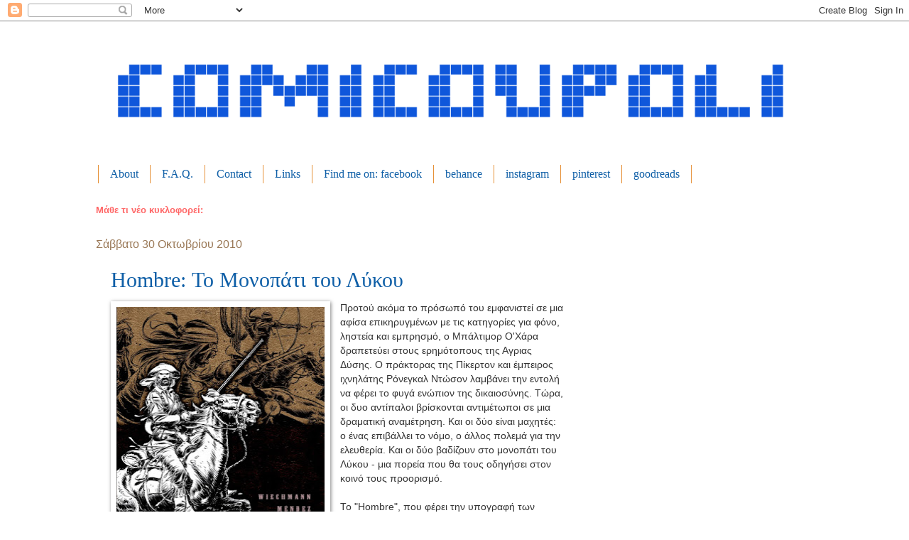

--- FILE ---
content_type: text/html; charset=UTF-8
request_url: https://comicoupoli.blogspot.com/2010/10/hombre.html
body_size: 33708
content:
<!DOCTYPE html>
<html class='v2' dir='ltr' xmlns='http://www.w3.org/1999/xhtml' xmlns:b='http://www.google.com/2005/gml/b' xmlns:data='http://www.google.com/2005/gml/data' xmlns:expr='http://www.google.com/2005/gml/expr' xmlns:fb='https://www.facebook.com/2008/fbml'>
<head>
<link href='https://www.blogger.com/static/v1/widgets/335934321-css_bundle_v2.css' rel='stylesheet' type='text/css'/>
<meta content='139901039393190' property='fb:app_id'/>
<meta content='0sISEZkWDu41JMFOpM84VnJStsUp-pntqcGOln4_AWA' name='google-site-verification'/>
<meta content='written by Aggelos Pegios' name='description'/>
<meta content='ΧΑΜΗΛΕΣ ΠΤΗΣΕΙΣ ΑΡΚΑΣ,ΣΟΟΥ ΜΠΙΖΝΕΣ ΑΡΚΑΣ  ΞΥΠΝΑΣ ΜΕΣΑ ΜΟΥ ΤΟ ΖΩΟ  ΑΡΚΑΣ,ΙΣΟΒΙΤΗΣ  ΑΡΚΑΣ  ΜΕΤΑ ΤΗΝ ΚΑΣΤΡΟΦΗ ΑΡΚΑΣ,ΚΑΛΟΣ ΛΥΚΟΣ  ΑΡΚΑΣ,ΠΕΙΡΑΜΑΤΟΖΩΑ ΑΡΚΑΣ,ΖΩΗ ΜΕΤΑ ΑΡΚΑΣ  ΚΟΚΚΟΡΑΣ  ΑΡΚΑΣ,ΚΟΚΚΟΡΑΣ  ΑΡΚΑΣ  ΚΑΣΤΡΑΤΟ ΑΡΚΑΣ,ΚΑΣΤΡΑΤΟ ΑΡΚΑΣ  ΣΥΝΟΜΗΛΙΚΟΙ ΑΡΚΑΣ,ΧΙΛΙΕΣ ΚΥΡΙΑΚΕΣ ΑΡΚΑΣ,ΕΠΙΚΙΝΔΥΝΑ ΝΕΡΑ ΑΡΚΑΣ,ΚΟΚΚΙΝΟΣ ΚΥΚΛΟΣ,ΙΖΝΟΓΚΟΥΝΤ,ΤΖΙΠΣΥ,AGATHA CHRISTIE  ΜΙΑ ΠΕΡΙΠΕΤΕΙΑ ΤΟΥ ΝΤΙΚ ΧΕΡΙΣΟΝ,ΒΑΣΚΟ,ΙΩΑΝΝΗΣ ΠΙΣΤΟΛΕ,ΓΙΑΓΚΑΡΙ,ΟΥΜΠΑ ΠΑ  ΕΞΟΛΟΘΡΕΥΤΗΣ 17,12 ΜΗΝΕΣ ΘΗΤΕΙΑ,ΛΕΟΝΑΡΝΤΟ,ΠΕΡΙΠΕΤΕΙΕΣ ΤΩΝ ΑΜΠΡΑΦΑΞ,ΜΑΘΗΤΗΣ ΚΑΣΚΑΡΙΝΑ,ΤΡΕΛΟ ΡΑΛΙ ΤΟΥ ΚΑΛΑΧΑΝ,ΥΠΟΣΜΗΝΑΓΟΣ ΜΑΚ ΦΛΑΙ,ΕΛ ΝΙΝΙΟ  BARON,CAFE BAR,BLOODLINE,ΤΡΕΛΟ ΠΑΡΕΑ,ΜΠΟΥΛ   ΜΠΙΛ,ENKI BILAL,SHAOLIN   MOUSSAKA,ΜΑΡΣΟΥΠΙΛΑΜΙ,ΑΛΙΞ,ΣΑΙΝΤ ΕΞΥΠΕΡΥ,ΒΑΛΕΡΙΑΝ,JOE BAR TEAM,ΒΙΚΤΟΡ ΣΑΚΒΙΛ,ΣΕΡΛΟΚ ΧΟΛΜΣ,300  ΤΙΤΕΦ,ΝΤΟΓΚΙΓΚΑΡΝΤ,ΜΠΛΕΙΚ   ΜΟΡΤΙΜΕΡ,ΜΗΧΑΝΙΚΟΣ ΑΝΕΜΟΣ,ΚΟΤΤΟΝ ΚΙΝΤ,ΔΙΑΦΘΩΡΙΟ ΤΩΝ ΜΟΥΣΩΝ,MEGALEX,ΠΕΡΙΠΕΤΕΙΕΣ ΤΟΥ ΦΙΛΙΠ   ΦΡΑΝΣΙΣ  ΣΥΛΛΟΓΗ ΓΟΥΕΣΤΕΡΝ,TEN TEN,ΤΕΝ ΤΕΝ Ο ΜΥΘΟΣ ΤΟΥ ΥΠΕΡΠΑΙΔΙΟΥ,ΙΝΚΑΛ,ΠΡΙΝ ΤΟ ΙΝΚΑΛ,ΑΧΙΛΕΑΣ ΤΑΛΟΝ,SIN CITY,ΚΟΡΤΟ ΜΑΛΤΕΣΕ,HUGO PRATT,ΤΑΞΙΔΙΑ ΤΟΥ ΑΛΙΞ  ΩΡΙΩΝ,ΛΟΥΚΥ ΛΟΥΚ,ΡΑΝΤΑΠΛΑΝ,ΛΟΥΚΥ ΚΙΝΤ,ΚΡΥΦΟ ΠΡΟΣΩΠΟ ΤΟΥ MORRIS,ZINE OF ENERGY,ΑΛΛΟΚΟΤΕΣ ΟΙΚΟΓΕΝΕΙΕΣ,ΜΑΥΡΗ ΤΡΥΠΑ CHARLES BURNS,MAUS I   II,ΠΑΙΧΝΙΔΙ ΤΩΝ ΧΕΛΙΔΟΝΙΩΝ,MOV ΠΕΡΙΟΔΙΚΟ,ΜΕ ΜΕΓΑΛΩΣΑΝ ΣΚΥΛΙΑ ΛΕΑΝΔΡΟΣ,9 (ΕΝΝΕΑ),ΤΟ ΤΖΙΝΙ  ΝΤΕΝΙΣ Ο ΤΡΟΜΕΡΟΣ,ΜΠΛΕΚ,ΑΜΠΡΑΚΑΤΑΜΠΡΑ,SPAWN GODSLAYER (ONE SHOT),SPAWN GODSLAYER (ΜΙΝΙ ΣΕΙΡΑ),SPAWN GUNSPLINGER,MR UNIVERSE Η ΚΟΠΙΑ,24 HOUR COMICS DAY HELLAS,GALAXIA,SHI BLACK,WHITE   RED,ΑΝΑΚΑΛΥΨΤΕ (ΣΕΙΡΑ ΕΙΚΟΝΟΓΡΑΦΗΜΕΝΟΣ ΟΔΗΓΟΣ),ΣΠΙΡΟΥ ΚΑΙ ΦΑΝΤΑΖΙΟ,ΑΥΤΟ ΜΕ ΤΟΝ ΤΟΤΟ ΤΟ ΞΕΡΕΙΣ  ΡΟΥΜΠΙ,ΣΕΙΡΑ ΚΟΜΙΚ ΚΛΑΣΣΙΚΟΙ ΗΡΩΕΣ TARZAN,ΣΕΙΡΑ ΚΟΜΙΚ ΚΛΑΣΣΙΚΟΙ ΗΡΩΕΣ ZORRO,ΑΝΘΡΩΠΟΣ ΠΟΥ ΓΕΛΑ FERNADO DE FELIPE,BALZAC  ΑΡΧΟΝΤΕΣ ΤΗΣ ΠΟΡΦΥΡΗΣ ΚΟΙΛΑΔΕΣ,ΑΙΜΑ ΔΑΚΡΥΑ Κ ΥΔΡΩΤΑΣ,ΕΠΙΣΚΕΠΤΕΣ ΤΗΣ ΝΥΧΤΑΣ,RAKAN Ο ΜΟΝΑΧΙΚΟΣ ΠΟΛΕΜΙΣΤΗΣ  KINGDOM HEARTS,KINGDOM HEARTS Η ΑΛΥΣΙΔΑ ΤΩΝ ΑΝΑΜΝΗΣΕΩΝ,ΚΛΑΣΣΙΚΑ ΣΕΡΑΦΙΝΟ  ΤΙΡΑΜΟΛΑ ΑΧΩΡΙΣΤΟΙ ΦΙΛΟΙ,ΣΕΡΑΦΙΝΟ ΤΙΡΑΜΟΛΑ,ΛΟΥ  ΜΙΚΡΟ ΗΜΕΡΟΛΟΓΙΟ,SCHIZOID,ΣΚΟΤΕΙΝΗ ΠΛΕΥΡΑ  ΜΑΝΟΣ ΚΟΤΣΙΦΑΚΗΣ,GIN747 MINI COMICS  ΛΕΝΑ ΠΕΤΑΛΟΥΔΕΣ,ΛΕΝΑ ΧΡΥΣΑΛΛΙΔΕΣ,ΛΕΝΑ ΠΡΟΝΥΜΦΕΣ,ΛΕΝΑ ΚΑΡΠΟΦΟΡΩ,ΛΕΝΑ ΣΑΤΙΡΙΚΟΝ ΔΡΑΜΑ,FROGS   DOGS,FREE YOUR LINE,Μ Α Σ Α Σ  Η ΚΑΤΑΡΑ ΤΟΥ ΦΑΡΑΩ ΤΖΙΜΗΣ,ΝΟΤΙΟΣ ΤΡΟΠΟΣ  ΛΑΜΠΟΣ Α ,FIXED  ΠΑΥΛΙΔΗΣ ΠΑΥΛΟΣ,UNSTRUNG  ΠΑΥΛΙΔΗΣ ΠΑΥΛΟΣ,CHORISSU (ΠΕΡΙΟΔΙΚΟ ANIME),CUP OF TEA ΣΤΑΥΡΟΥΛΑ ΑΝΘΗΡΟΠΟΥΛΟΥ,SODA ΣΤΑΡΟΥΛΑ ΑΝΘΗΡΟΠΟΥΛΟΥ,NEGLIGENT ROMANTIX #1,FALLING BY LEO HARTFIELD,ΠΟΤ ΠΟΥΡΙ ΤΑΣΟΣ ΖΑΦΕΙΡΙΑΔΗΣ,Η ΠΟΡΤΟΓΑΛΙΑ ΟΠΩΣ ΤΗ ΦΑΝΤΑΖΟΜΑΙ,POIS,ΟΜΟΡΦΗ ΠΟΛΗ,ΕΚΤΟΣ ΘΕΜΑΤΟΣ,ΡΕΜΠΕΤΙΚΟ (ΤΟ ΚΑΚΟ ΒΟΤΑΝΙ),ΣΑΝ ΣΙΔΕΡΕΝΙΟ ΟΜΟΙΩΜΑ ΓΑΝΤΙΟΥ ΑΠΟ ΒΕΛΟΥΔΟ,SCHIZOID,ΠΟΤΕ ΔΕ ΣΕ ΣΥΜΠΑΘΗΣΑ ΜΙΑ ΑΦΗΓΗΣΗ ΣΕ ΚΟΜΙΚΣ,AT THE DRIVE INK HEAVY LIQUID STRIP THEATER,SPECTACULAR SPIDER MAN,Κ[2],HALO GRAPHIC NOVEL,ETERNALS,X MEN ΑΥΤΟΚΡΑΤΟΡΙΚΗ ΕΙΣΒΟΛΗ,X MEN ΕΟΠΩΣ ΕΞΑΛΕΙΨΗ,30 DAYS OF NIGHT,LOVECRAFT,ΣΤΗ ΣΚΙΑ ΤΟΥ ΕΝΤΓΚΑΡ ΑΛΑΝ ΠΟΕ,MARVEL KNIGHTS SPIDER MAN,IRON MAN EXTREMIS,ULTIMATE IRONMAN,THE INVINCIBLE IRONMAN ΟΙ ΠΕΝΤΕ ΕΦΙΑΛΤΕΣ,ΤΑ ΛΙΟΝΤΑΡΙΑ ΤΗΣ ΒΑΓΔΑΤΗΣ,LOKI,ΠΕΡΙΠΛΑΝΩΜΕΝΟΣ ΙΠΠΟΤΗΣ,V FOR VENDETTA,ULTIMATES DELUXE,CONAN ΤΑ ΧΡΟΝΙΚΑ ΕΝΟΣ ΘΡΥΛΙΚΟΥ ΗΡΩΑ,NEVERWHERE (ΠΟΤΕ   ΠΟΥΘΕΝΑ),HEROES Η ΑΡΧΗ,BATMAN THE KILLING JOKE ΦΟΝΟΙΚΟ ΑΣΤΕΙΟ,SPIDERMAN THE OTHER,ΟΔΥΣΣΕΙΑ,THE SANDMAN ΑΙΩΝΙΕΣ ΝΥΧΤΕΣ,THE ROAD TO CIVIL WAR,MARVELS Η ΕΠΟΧΗ ΤΩΝ ΘΑΥΜΑΤΩΝ,FABLES ΕΞΟΡΙΣΤΑ ΠΑΡΑΜΥΘΙΑ,JOKER BRIAN AZZARELLO,SILVER SURFER REQUIEM,MARVEL ZOMBIES,BATMAN ΤΙ ΑΠΕΓΙΝΕ Ο ΣΚΟΤΕΙΝΟΣ ΙΠΠΟΤΗΣ,SUPERMAN ΤΙ ΑΠΕΓΙΝΕ Ο ΑΝΘΡΩΠΟΣ ΤΟΥ ΑΥΡΙΟ,SOLOMON KANE ΤΟ ΚΑΣΤΡΟ ΤΟΥ ΔΙΑΒΟΛΟΥ,BATMAN YEAR ONE Η ΑΡΧΗ,KICK ASS,WATCHMEN,ΜΑΥΡΟΣ ΔΡΑΚΟΣ DRAGONERO,JONAN HEX Η ΓΕΝΝΗΣΗ ΕΝΟΣ ΘΡΥΛΟΥ,THE AMAZING SPIDERMAN ONE MORE DAY ΤΕΛΟΣ ΕΠΟΧΗΣ,Y THE LAST MAN,WOLVERINE ORIGIIN,CONAN Η ΜΑΥΡΗ ΒΙΒΛΟΣ ΤΟΥ ΘΟΘ,TRANSFORMERS Η ΕΚΔΙΚΗΣΗ ΤΩΝ ΗΤΤΗΜΕΝΩΝ,ΘΑΝΑΤΟΣ ΤΟ ΤΙΜΗΜΑ ΤΗΣ ΖΩΗΣ,ERLIC Η ΔΗΜΙΟΥΡΓΙΑ ΕΝΟΣ ΜΑΓΟΥ,WITCHBLADE Η ΓΕΝΝΗΣΗ ΜΙΑΣ ΗΡΩΙΔΑΣ,THE AMAZING SPIDERMAN CIVIL WAR,HOMBRE ΤΟ ΜΟΝΟΠΑΤΙ ΤΟΥ ΛΥΚΟΥ,RED,AMERICAN VAMPIRE ΛΟΥΤΡΟ ΑΙΜΑΤΟΣ,CIVIL WAR ΕΜΦΥΛΙΟΣ ΠΟΛΕΜΟΣ,GREEN LANTERN NO FEAR,Η ΠΕΤΑΛΟΥΔΑ ΚΑΙ Η ΦΛΟΓΑ,STAR WARS THE FORCE UNLEASHED,ULTIMATUM ΑΠΟΛΥΤΗ ΣΥΓΚΡΟΥΣΗ,ULTIMATUM ΠΑΡΑΠΛΕΥΡΕΣ ΑΠΩΛΕΙΕΣ(ULTIMATE SPIDER MAN),ULTIMATUM REQUIEM(ΜΕΤΑ ΤΗΝ ΚΑΣΤΡΟΦΗ),ULTIMATUM ΑΓΩΝΑΣ ΕΠΙΒΙΩΣΗΣ,THOR ΕΠΟΧΗ ΤΟΥ ΚΕΡΑΥΝΟΥ,WOLVERINE 2007,SPIDERMAN 2007,X MEN Η ΤΕΛΙΚΗ ΑΝΑΜΕΤΡΗΣΗ,FANTASTIC FOUR RISE OF THE SILVER SURFER,ΑΤΑΛΑΝΤΗ,AVATAR,BATMAN BEGINS,SUPERMAN Η ΕΠΙΣΤΡΟΦΗ,FANTASTIC 4,SUPERMAN Η ΕΠΙΣΤΡΟΦΗ ΠΡΟΙΜΙΟ,INDIANA JONES ΤΟ ΒΑΣΙΛΕΙΟ ΤΟΥ ΚΡΥΣΤΑΛΙΝΟΥ ΚΡΑΝΙΟΥ,THE INCREDIBLE HULK,IRONMAN  X MEN 2008,SPIDERMAN 2008,SPIDERMAN 2009,X MEN 2009,ROBOTECH,SAMURAI ΓΗ ΚΑΙ ΟΥΡΑΝΟΣ,STAR WARS ΕΠΙΣΟΔΙΟ ΙΙΙ,ΡΟΝΑΛΝΤΙΝΙΟ,ΕΠΙΚΕΣ ΣΥΓΚΡΟΥΣΕΙΣ SPIDERMAN,IRONMAN 2 2010,THOR ΕΠΙΣΗΜΟΣ ΟΔΗΓΟΣ ΤΗΣ ΤΑΙΝΙΑΣ,DAWN Η ΑΛΩΣ ΤΟΥ ΕΩΣΦΟΡΟΥ,ΜΙΚΡΟΚΟΣΜΟΙ,Η ΜΕΓΑΛΗ ΑΠΑΤΗ,Ο ΙΓΚΟΥΑΝΑ,ΘΕΡΙΣΤΗΣ,KICKBACK,ΙΣΤΟΡΙΕΣ ΤΟΥ ΚΘΟΥΛΟΥ,ΒΙΝΤΕΟ ΝΟΥΑΡ,ΤΕΞ,A V P D ,MOSAIC,ΔΗΛΗΤΗΡΙΩΔΕΣ ΝΑΝΟΥΡΙΣΜΑ,BILLY THE KID S ΜΥΣΤΗΡΙΑ ΤΟΥ ΠΑΛΙΟΥ ΚΑΙΡΟΥ,Γ Π Ε Α ,BONE,DYLAN DOG,HELLBOY,ΟΙ ΖΩΝΤΑΝΟΙ ΝΕΚΡΟΙ,ΓΚΡΑΝ ΓΚΙΝΙΟΛ,AUTODIVINE,ΤΕΖΑ ΠΡΙΝ ΤΟ ΤΕΖΑ,ΤΕΖΑ ΜΕΤΑ ΤΟ ΤΕΖΑ  ΤΕΖΑ SUPERHEROE TEZA,ΤΕΖΑ ΚΡΙΣΗ ΚΑΙ ΤΕΖΑ,ΤΕΖΑ LOVE,ΤΕΖΑ SAMURAI,ECHO Η ΛΙΜΝΗ ΤΟΥ ΦΕΓΓΑΡΙΟΥ,GRANDVILLE,3 ΑΠΕΘΑΝΤΟΙ ΜΠΑΣΤΑΡΔΟΙ,BLEEDING HEARTS,GIANT SIZE FASCISTS ΕΠΑΝΕΚΔΟΣΗ,GIANT SIZE FASCISTS CONMIX EXTRAVAGANTA,GIANT SIZE FASCISTS(ΕΠΑΝΕΚΔΟΣΗ ΤΟΥ COMICDOM 2010 +16 ΣΕΛ ),ΔΗΛΗΤΗΡΙΩΔΕΣ ΝΑΝΟΥΡΙΣΜΑ ΙΔΟΥ Ο ΝΤΟΝΑΤ ΕΡΧΕΤΑΙ,SUPERCONDOM,X MEN  ΤΑ ΚΟΡΙΤΣΙΑ ΤΟ ΕΣΚΑΣΑΝ,EL ETERNAUTA Ο ΚΟΣΜΟΝΑΥΤΗΣ ΤΟΥ ΑΠΕΙΡΟΥ,ΣΥΜΒΟΛΑΙΟ ΜΕ ΤΟ ΘΕΟ ΚΑΙ ΑΛΛΕΣ ΙΣΤΟΡΙΕΣ  ΠΑΡΑΡΛΑΜΑ ΚΑΙ ΑΛΛΕΣ ΙΣΤΟΡΙΕΣ,SUPERMAN/BATMAN,BATMAN,SUPERMAN  BATMAN STRIKES,WORLD OF WARCRAFT  WORLD OF WARCRAFT ASHBRINGER,JASTICE LEAGUE OF AMERICA,ALLSTAR BATMAN   ROBIN,SUPERGIRL,ALLSTAR SUPERMAN,STAR WARS KNIGHTS OF OLD REPUBLIC,BATMAN ΟΙ ΝΕΕΣ ΠΕΡΙΠΕΤΕΙΕΣ,STAR WARS EMPIRE,ASTONISHING X MEN  ULTIMATE SIX,ULTIMATE SPIDERMAN,MARVEL HEROES,THE AMAZING SPIDERMAN  THOR  LOVE HINA,NARUTO,BLADE OF THE IMMORTAL,ΒΑΣΙΛΙΑΣ ΣΑΜΑΝΟΣ,RUROUNI KENSHINI,WAR ANGELS,DRAMACON,PRINCESS AI,VAMPIRES KISSES,WARCRAFT LEGENTS,TOTALLY SPIES,DEATHNOTE,ΓΚΡΟΥ  ΠΑΝΤΡΕΥΕΤΑΙ,ΓΚΡΟΥ  ΡΕΖΙΛΙ ΤΩΝ ΣΚΥΛΙΩΝ,ΓΚΡΟΥ  ΓΙΟΡΤΑΖΕΙ 25 ΧΡΟΝΙΑ,ΓΚΡΟΥ    Η ΦΙΛΙΑ,ΓΚΡΟΥ  ΔΕΝ ΕΧΕΙ ΚΕΦΙΑ,BATMAN ΟΙ ΠΕΡΙΠΕΤΕΙΕΣ,ΠΕΘΑΙΝΟΝΤΑΣ ΣΤΟΝ ΠΑΡΑΔΕΙΣΟ,ΤΕΝ ΤΕΝ ΚΑΙ Ο ΜΥΘΟΣ ΤΟΥ ΥΠΕΡΠΑΙΔΙΟΥ ΔΟΚΙΜΙΟ,ME ΤΕΣΣΕΡΑ ΧΕΡΙΑ (ΤΟΜ 1),ΚΑΤΑΚΤΗΣΗ ΤΗΣ ΔΥΣΗΣ  ΤΡΑΓΟΥΔΙ ΤΗΣ ΛΕΝΑΣ,ΣΥΛΛΟΓΗ ΕΝΝΕΑ,ΑΛΜΠΟΥΜ ΤΟΥ ΜΗΝΑ  ΜΕΓΑΛΟ ΒΙΒΛΙΟ  ΧΑΜΕΝΟ ΦΑΣΜΑ,ΦΑΡΕΝΑΪΤ 451 ΔΙΑΣΚΕΥΗ ΣΕ ΚΟΜΙΚΣ,ΜΗΝΥΜΑ Σ  ΕΝΑ ΜΠΟΥΚΑΛΙ,ΣΟΦΟΚΛΗ ΑΝΤΙΓΟΝΗ ΑΡΧΑΙΕΣ ΕΛΛΗΝΙΚΕΣ ΤΡΑΓΟΔΙΕΣ ΣΕ ΚΟΜΙΚΣ,Η ΒΙΟΓΡΑΦΙΑ ΤΟΥ CHE,ΠΡΩΤΟΣ,ΑΠΟΓΟΝΟΙ ΤΩΝ ΕΛΛ,ΚΑΡΑΓΚΙΟΖΗΣ,ΘΡΥΛΟΣ ΤΟΥ ΦΑΡ ΟΥΕΣΤ,ΠΟΡΤΙΕΡΟ ΜΑΚΗΣ ΡΟΔΙΤΗΣ,ΠΡΙΝ ΞΗΜΕΡΩΣΕΙ ΤΟ 1821,ΤΡΕΛΟΓΙΑΤΡΟΙ,ΟΙ ΝΟΣΟΚΟΜΕΣ,ΑΣΤΥΝΟΜΟΣ 212,ΤΖΟΤΖΟ,ΣΠΙΡΟΥ ΚΑΙ ΦΑΝΤΑΖΙΟ COMICS GALLERY,ΣΑΜΟΥΡΑΪ  ΤΥΧΟΔΙΩΚΤΕΣ,ΣΠΙΡΟΥ ΚΑΙ ΦΑΝΑΖΙΟ,ΣΠΙΡΟΥ  196 ΣΕΛΙΔΕΣ ΓΕΜΑΤΕΣ ΠΑΙΧΝΙΔΙ,ΟΙ ΠΕΡΙΠΕΤΕΙΣ ΤΗΣ ΣΑΡΛΟΤ,Ο ΜΑΓΟΣ  TARZAN,ΙΣΤΟΡΙΕΣ ΑΠΟ ΤΗΝ ΚΡΥΠΤΗ MINI ALBUM,ΚΙΟΥΠΙΝΤΟΝ ΤΑ ΒΕΛΗ ΤΟΥ ΕΡΩΤΑ,G I JOE,X MEN,ΑΡΤΣΙ ΜΠΕΤΙ ΚΑΙ ΒΕΡΟΝΙΚΑ,FANTASTIC FOUR ΣΕΙΡΑ Β,THE ADVENTURES OF SPIDERMAN  FLASH  THE UNCHANY X MEN  ΟΙ ΜΠΛΕ,ΟΙ ΜΕΓΑΛΟΙ ΝΤΕΝΤΕΚΤΙΒ  ΣΠΟΟΥΝ SPAWN,ΕΦΟΔΟΣ ΤΩΝ ΚΟΜΑΝΤΟ ΜΑΧΗ   ΠΟΛΕΜΟΣ (TIVO),ΠΡΙΓΚΙΠΑΣ ΒΑΛΙΑΝΤ,SPIDERMAN ADVENTURES,ΕΛΛΗΝΕΣ ΚΛΑΣΣΙΚΟΙ ΕΙΚΟΝΟΓΡΑΦΗΜΕΝΟΙ,WEB OF SPIDERMAN  ΥΨΙΛΟΝ,REAL COMICS,ΤΑ ΧΡΟΝΙΚΑ ΤΟΥ ΔΡΑΚΟΦΟΙΝΙΚΑ,ΤΡΟΜΟΣ ΚΑΙ ΦΑΝΤΑΣΙΑ,KASTAR,ROCK THE WAR,ΕΚΕΙ  ΣΤΟ ΛΑΚΚΟ   ,ΠΕΡΑ  ΑΠΟ ΤΟ ΛΑΚΚΟ,ΜΥΘΟΣ ΚΥΚΛΟΣ 1ος,ATHENIENS,ΒΡΕΦΟΣ ΤΡΟΜΟΚΡΑΤΗΣ  ΟΥΡΑΝΟΣ ΚΑΙ ΦΗ  THE DRAGONPHENIX CRONICLES,MARVEL ΣΟΥΠΕΡΗΡΩΕΣ Η ΕΠΙΣΗΜΗ ΣΥΛΛΟΓΗ,ΚΛΑΣΣΙΚΑ ΕΙΚΟΝΟΓΡΑΦΗΜΕΝΑ Β ΠΕΡΙΟΔΟΣ(1001 1270),ΚΛΑΣΣΙΚΑ ΕΙΚΟΝΟΓΡΑΦΗΜΕΝΑ ΑΠΟ ΤΟ ΒΗΜΑ,ΜΙΚΡΑ ΚΛΑΣΣΙΚΑ ΕΙΚΟΝΟΓΡΑΦΗΜΕΝΑ  ΚΛΑΣΣΙΚΑ ΕΙΚΟΝΟΓΡΑΦΗΜΕΝΑ ΠΑΓΚΟΣΜΙΑ ΛΟΓΟΤΕΧΝΙΑ,ΦΕΥΓΑΤΕΣ,CAFETERIA S BIKES,ΚΟΜΙΞ ΠΕΡΙΟΔΙΚΟ,ΡΟΝΤΕΟ,CONAN  FANTASY HEROES,MARVEL ΚΛΑΣΣΙΚΑ CAPTAIN AMERICA,ΑSTERIX  ASTERIX ΕΚΤΟΣ ΣΕΙΡΑΣ,ASTERIX  ΚΑΙ ΑΘΗΝΑ  ASTERIX ΚΑΙ ΙΣΤΟΡΙΑ,ΠΕΡΙΠΕΤΕΙΕΣ ΤΟΥ ΚΟΥΣΤΩ,ΜΕΓΑΛΑ ΑΡΙΣΤΟΥΡΓΗΜΑΤΑ  ΜΕΓΑΛΑ ΑΡΙΣΤΟΥΡΓΗΜΑΤΑ  ΕΙΚΟΝΟΓΡΑΦΗΜΕΝΕΣ ΚΛΑΣΙΚΕΣ ΙΣΤΟΡΙΕΣ,MANARA  ΚΛΑΣΣΙΚΑ ΕΡΓΑ,ΜΑΤΙΑ ΤΗΣ ΠΑΝΔΩΡΑΣ  SPIDERMAN ΕΠΙΚΕΣ ΣΥΓΚΡΟΥΣΕΙΣ,THE INCREDIBLE HULK,THE INVINCIBLE IRONMAN,ΟΙ ΘΡΥΛΙΚΟΙ,ΤΟ ΜΑΓΙΚΟ ΒΙΒΛΙΟ ΤΩΝ ΛΑΪΚΩΝ ΘΡΥΛΩΝ,ΧΕΛΩΝΟΝΙNΤΖΑΚΙΑ,ΕΓΚΥΚΛΟΠΑΙΔΕΙΑ ΤΗΣ MARVEL COMICS,THE AMAZING SPIDER MAN Ο ΑΠΟΛΥΤΟΣ ΟΔΗΓΟΣ,CONAN Ο ΑΠΟΛΗΤΟΣ ΟΔΗΓΟΣ ΓΙΑ ΤΙΣ ΠΕΡΙΠΕΤΕΙΕΣ ΤΟΥ ΘΡΥΛΙΚΟΥ ΗΡΩΑ,Ο ΚΗΠΟΣ ΤΟΥ ΠΡΟΦΗΤΗ THE HOLY BOOK,ΠΑΡΑ ΠΕΝΤΕ BEST OF  ΕΝΑ ΦΑΝΤΑΣΤΙΚΟ ΤΑΞΙΔΙ ΣΤΗΝ ΕΛΛΗΝΙΚΗ ΜΥΘΟΛΟΓΙΑ,Η ΙΣΤΟΡΙΑ ΤΩΝ ΚΟΜΙΚΣ,PENGHUNT EMERALD CITY COMICON EXLUSIVE,ΚΕΝΤΗΜΑΤΑ ΜΑΡΓΙΑΝ ΣΑΤΡΑΠΙ,ATHENS 2004,Ο ΤΡΕΛΟΣ ΣΤΥΤΗΣ ΚΑΙ ΑΛΛΑ MOEBIUS,ΓΚΑΡΝΤΟΥΝΟ ΣΤΟΝ ΚΑΙΡΟ ΤΗΣ ΕΙΡΗΝΗΣ,ΜΑΦΑΛΝΤΑ QUINO,ΣΟΥΤ ΚΑΤΑ ΒΟΥΛΗΣΗ DRANIS,ΤΙ ΕΙΔΕ Ο ΔΑΡΒΙΝΟΣ ΤΟ ΤΑΞΙΔΙ ΠΟΥ ΑΛΛΑΞΕ ΤΟΝ ΚΟΣΜΟ,ΤΟ ΣΕΞ ΤΩΝ ΕΝΤΕΛΟΣ ΠΑΝΤΡΕΜΕΝΩΝ,ΟΙ ΔΡΑΠΕΤΕΣ ΤΗΣ ΣΚΑΚΙΕΡΑΣ,GIANT SIZE FASCISTS  LOONEY TUNES ΕΠΙΣΤΡΟΦΗ ΣΤΗ ΔΡΑΣΗ ΟΛΟΚΛΗΡΗ Η ΤΑΙΝΙΑ ΣΕ ΚΟΜΙΚ,LOONEY TUNES ΕΠΙΣΤΡΟΦΗ ΣΤΗ ΔΡΑΣΗ H ΙΣΤΟΡΙΑ ΤΗΣ ΤΑΙΝΙΑΣ ΜΕ ΦΩΤΟΓΡΑΦΙΕΣ ΤΩΝ ΗΘΟΠΟΙΩΝ,LOGICOMIX,ΣΤΟΥΣ ΔΡΟΜΟΥΣ ΓΙΑ ΤΗΝ ΕΛΕΥΘΕΡΙΑ,ΕΝΑΛΛΑΚΤΙΚΕΣ ΠΕΡΙΠΕΤΕΙΕΣ ΤΩΝ FREAK BROTHERS,ΤΑ ΚΟΜΙΚΣ  90 ΚΛΑΣΣΙΚΑ ΒΙΒΛΙΑ ΓΙΑ ΟΣΟΥΣ ΔΕΝ ΕΧΟΥΝ ΧΡΟΝΟ,THE SNEAKY STORIES OF SNITCH   SNATCH DIALYNAS,ΕΙΚΟΝΟΓΡΑΦΗΜΕΝΕΣ ΒΙΟΓΡΑΦΙΕΣ ΤΟΜΑΣ ΕΝΤΙΣΟΝ,ΑΛΕΞ ΓΚΡΑΧΑΜ ΜΠΕΛ,ΩΜΕΓΑ ΕΥΛΟΓΙΣΟΝ ΤΟΥΣ ΗΠΕΡΗΡΩΕΣ,ΠΡΩΤΕΣ ΒΟΗΘΕΙΣ ΓΙΑ ΠΕΣΜΕΝΟ ΗΘΙΚΟ,SPECIAL ΑΝΑΚΥΚΛΩΜΕΝΟΣ ΤΟΜΟΣ 1,THE ULTIMATE SEARCH ADIDAS,ΤΟ ΚΟΡΑΚΙ,ΟΙ ΚΟΣΜΟΙ ΤΟΥ LOVECRAFT ΑΠΟΚΡΥΦΑ 1,GLOOMY CLOWN ΓΙΩΡΓΟΣ ΚΩΝΣΤΑΝΤΟΠΟΥΛΟΣ,Ο ΚΟΜΠΙ ΚΑΙ ΟΙ ΟΛΥΜΠΙΑΚΟΙ ΑΓΩΝΕΣ MARISCAL,Ο ΜΠΛΕΚ ΚΑΙ ΟΙ   ΑΛΛΟΙ,Η ΕΝΝΑΤΗ (ΕΚΘΕΣΗ COMIX),ΤΑ ΚΟΜΙΚΣ ΤΟΥ PCMASTER,ΟΔΥΣΣΕΙΑ ΤΟΥ ΟΔΥΣΣΕΑ ΣΕ ΚΟΜΙΚΣ ΜΕ ΣΥΝΤΡΟΦΟ ΤΟΝ ΚΑΡΑΓΚΙΟΖΗ  ΠΑΙΧΝΙΔΙ ΜΕΛΑΝΗΣ GIOCO DI CHINA(ΕΚΘΕΣΗ COMIX),ΝΤΡΟΥΝΑ MORRIS GRAVIS 1,ΜΙΚΡΟΣ ΠΡΙΓΚΙΠΑΣ,ΠΡΟΜΗΘΕΑΣ,ACID TAXIS,RUSTBONE ΓΙΑΝΝΗΣ ΔΑΚΛΙΔΗΣ,BATMAN Ο ΣΚΟΤΕΙΝΟΣ ΙΠΠΟΤΗΣ ΕΠΙΣΤΡΕΦΕΙ,1930 2010 ΜΟΥΝΤΙΑΛ ΠΑΓΚΟΣΜΙΟ ΚΥΠΕΛΛΟ ΠΟΔΟΣΦΑΙΡΟΥ,ΑΒΑΝΑ ΕΝΑ ΤΑΞΙΔΙ ΣΤΗΝ ΚΟΥΒΑ,ΝΤΕΤΕΚΤΙΒ ΦΙΛ ΠΩΤ,ΤΥΜΠΑΝΙΣΤΗΣ ΚΑΙ ΟΙ ΦΙΛΟΙ ΤΟΥ,ΖΑΓΚΟΡ ΓΙΩΡΓΟΣ ΚΟΣΚΙΝΑΣ,ΕΙΜΑΙ ΣΕ ΚΡΙΣΗ,ΠΟΙΟΣ ΣΚΩΤΟΣΕ ΤΩΝ ΚΥΡΙΟ Χ  ΚΑΣΤΡΟ GRAPHIC  NOVEL,ΟΙ ΕΠΙΓΟΝΟΙ ΤΟΥ ΚΑΡΛ ΜΠΑΡΚΣ,ΟΙ ΧΡΥΣΟΙ ΚΥΚΛΟΙ ΤΗΣ ΑΤΛΑΝΤΙΔΑΣ,Ο ΒΙΟΣ   Η ΠΟΛΙΤΕΙΑ ΤΟΥ ΣΚΡΟΥΤΖ ΜΑΚ ΝΤΑΚ,Ο ΒΙΟΣ   Η ΠΟΛΙΤΕΙΑ ΤΟΥ ΣΚΡΟΥΤΖ ΜΑΚ ΝΤΑΚ  Τα Χαμένα Επεισόδια,ΜΙΚΥ ΜΑΟΥΣ,ΜΕΓΑΛΑ ΣΗΡΙΑΛ  DISNEY CINEMA  ΣΤΡΑΤΙΩΤΗΣ ΚΕΪΝ,ΕΠΙΚΕΣ ΣΥΓΚΡΟΥΣΕΙΣ MARVEL HEROES,ΜΙΚΡΟΣ ΙΠΠΟΤΗΣ,ΜΙΚΡΟΣ ΗΡΩΣ,ΣΥΛΛΕΚΤΙΚΑ ΚΟΜΙΚΣ ΜΙΚΡΟΣ ΗΡΩΑΣ,ΜΙΚΡΟΣ ΚΑΟΥ ΜΠΟΫ,ΜΙΚΡΟΣ ΣΕΡΙΦΗΣ,RED SONJA SHE DEVIL WITK A SWORD,THE UMBRELLA ACADEMY Η ΣΟΥΙΤΑ ΤΗΣ ΑΠΟΚΑΛΥΨΗΣ,STARWARS DATH VADER ΧΡΟΝΙΚΑ ΤΗΣ ΣΚΟΤΕΙΝΗΣ ΠΛΕΥΡΑΣ,ΤΟ ΔΑΧΤΥΛΙΔΙ ΤΩΝ ΝΙΜΠΕΛΟΥΓΚΕΝ,ΕΛΡΙΚ,RED SONJA 0,ΜΙΣΤΕΡ ΝΟ,JUDGE DREAD,AREA 51 COSMIC STORIES  TOP SECRET FILES,ΑΤΛΑΝΤΙΔΑ COSMIC STORIES  TOP SECRET FILES,TERROR  ΠΕΡΙΠΕΤΕΙΑ,Η ΙΣΤΟΡΙΑ ΤΟΥ ΛΟΧΑΓΟΥ ΜΑΡΚ,ΕΙΚΟΝΟΓΡΑΦΗΜΕΝΟΣ ΜΙΚΡΟΣ ΗΡΩΑΣ,ΜΕΓΑΛΗ ΒΙΒΛΙΟΘΗΚΗ ΤΟΥ ΚΑΡΛ ΜΠΑΡΚΣ  ΒΙΒΛΙΟΘΗΚΗ ΚΟΜΙΧ,ULTIMATE X MEN/FANTASTIC FOUR,COMMON COMICS  KRAK KOMIKS  KURO SHIRO VOLUME 1 2004 2008,SUBART COMICSPOPULART,ΤΩΡΑ ΠΑΠΑΪΩΑΝΝΟΥ/ΠΑΝΤΑΖΗΣ,ΡΟΖ BLACK,ΦΑΝΖΙΝ ΕΝΑ COMIC BOOK ΖΩΝΤΑΝΑ ΣΤΟ ΜΕΤΡΟ,ΗΕΗΕ,ΗΕΗΕ #1(ΦΑΝΖΙΝ),THE ILIAD IN SIXTEEN PAGES,MISTRESS,NOISEBOOK,ΤΟΥΡΤΑ ΚΥΡΙΑΖΗΣ/ΠΑΠΑΪΩΑΝΝΟΥ,ΤΩΡΑ ΠΙΑ ΞΥΠΝΑΩ ΜΕ ΤΟΝ ΗΛΙΟ ΠΑΝΤΑΖΗΣ,ΑΛΛΟΚΟΤΕΣ ΚΑΡΔΙΕΣ  ΑΝΤΙΔΟΤΟ,YELLOW BOY  ΟΙ ΙΠΠΟΤΕΣ,RED DOT COMIX,ΑΙΩΝΙΟΣ ΕΧΘΡΟΣ,ΠΟΡΤΕΣ,CHARLOTTE,Η ΚΟΡΗ ΤΗΣ ΦΟΙΝΙΚΙΑΣ,BING BANG VOL 2  #1,ΓΙΑΠΩΝΑΣ ΔΕΥΤΕΡΟΝΟΜΙΟΝ  ΚΥΡ ΚΟΝΓΚ ΚΑΙ ΑΛΛΕΣ ΙΣΤΟΡΙΕΣ   ,NEIGHBORHOOD ZARO,ΤΕΝΤΥΜΠΕΡ,ΜΙΚΡΟΣ ΚΘΟΥΛΟΥ  Γ ΤΣΟΥΚΗΣ,ΤΟ ΠΛΗΘΟΣ ΤΣΟΥΚΗΣ,ΕΙΚΟΝΟΜΗΝΥΜΑΤΑ ΤΣΟΥΚΗΣ,ΖΕΣΤΗ ΣΟΚΟΛΑΤΑ ΤΣΟΥΚΗΣ,ΝΟΤΗΣ ΚΑΙ ΦΑΝΗΣ ΤΣΟΥΚΗΣ,ΝΟΤΗΣ ΚΑΙ ΦΑΝΗΣ 2 ΤΙ ΘΕΛΕΙ ΝΑ ΠΕΙ Ο ΠΟΙΗΤΗΣ  ΤΣΟΥΚΗΣ,ΠΑΛΙΟ ΔΟΥΛΕΙΣ 1994 2004  ΤΣΟΥΚΗΣ,SUPER INSOMNIACS  ΤΣΟΥΚΗΣ  ΦΑΝΗ 1 Η ΦΑΝΗ ΣΤΟΝ ΚΟΣΜΟ ΤΗΣ,TRASHCAN UNPLUGGED  Η ΤΕΛΕΥΤΑΙΑ ΦΟΡΑ ΠΟΥ ΧΙΟΝΙΣΕ ΣΤΟΝ ΤΟΠΟ ΣΟΥ,CONFUSION,ΤΣΙΧΛΟΦΣΚΥ,ΦΑΝΗ 3 CYBORG TEDDYBEAR THE ABANDONED PROJECT,ΕΝΤΟΣ ΣΧΕΔΙΟΥ 1,ΕΝΤΟΣ ΣΧΕΔΙΟΥ 2,ΙΠΤΑΜΕΝΟΙ ΔΙΣΚΟΙ,HAPPY REVOLVER  ΜΑΥΡΟΣ ΠΥΡΓΟΣ  Η ΓΕΝΝΗΣΗ ΤΟΥ ΠΙΣΤΟΛΕΡΟ,ΜΑΥΡΟΣ ΠΥΡΓΟΣ  ΜΑΚΡΗΣ ΔΡΟΜΟΣ ΤΟΥ ΓΥΡΙΣΜΟΥ,MAINTENA ΓΥΝΑΙΚΕΣ ΤΡΕΛΑΜΕΝΕΣ,ΜΑΙΝΤΕΝΑ ΑΠΑΙΧΤΕΣ,ΜΑΙΝΤΕΝΑ ΕΠΙΚΥΝΔΙΝΕΣ ΚΑΜΠΥΛΕΣ,LYNCH,CHE ΕΙΚΟΝΟΦΡΑΦΗΜΕΝΗ ΒΙΒΛΙΟΓΡΑΦΙΑ,WWW HEAVY METAL FARM GR,ΔΙΑΡΚΗΣ ΕΙΡΗΝΗ,ΠΕΙΡΑΜΑΤΙΣΜΟΙ 1 ΕΙΝΑΙ ΚΑΝΕΙΣ ΕΓΩ SOLOUP,ΜΗΤΣΟΣ ΚΥΚΛΑΜΙΝΟΣ ΟΛΑ ΜΕΣΑ SOLOUP,ΕΝΑΤΗ ΤΕΧΝΗ ΑΠΟ ΤΟ ΠΑΡΕΛΘΟΝ ΣΤΟ ΜΕΛΛΟΝ,ΑΝΘΡΩΠΟΛΥΚΟΣ  SOLOUP,Ο ΑΝΘΡΩΠΟΣ ΤΗΣ ΚΑΡΔΙΑΣ,BOX OFFICE POISON,ΧΑΙΡΕΤΙΣΜΑΤΑ ΑΠΟ ΤΗ ΣΕΡΒΙΑ,SOLOUP ΕΝΑΝΤΙΟΝ ΚΑΛΑΪΤΖΗ,ΠΕΙΡΑΣΜΟΙ No2   ΘΥΕΛΕΣ,ΜΕΤΑ ΤΑ ΜΕΣΑΝΥΧΤΑ ΚΑΙ ΑΛΛΕΣ ΙΣΤΟΡΙΕΣ,COMIX NOIR,ΙΣΤΟΡΙΑ ΤΟΥ ROCK EN ROLL,ΙΣΤΟΡΙΑ ΤΗΣ ΜΟΥΣΙΚΗΣ ΣΕ ΣΚΙΤΣΑ,ΤΑ ΘΑΝΑΤΑΔΙΚΟ,ΦΙΛΟΣΟΦΙΑ ΓΙΑ ΑΡΧΑΡΙΟΥΣ,ΦΩΤΟΓΡΑΦΟΣ  ΑΪΝΣΤΑΙΝ ΓΙΑ ΑΡΧΑΡΙΟΥΣ  ΡΑΪΧ ΓΙΑ ΑΡΧΑΡΙΟΥΣ  ΝΙΤΣΕ ΟΧΙ ΜΟΝΟ ΓΙΑ ΑΡΧΑΡΙΟΥΣ,ΦΡΟΫΝΤ ΕΙΚΟΝΟΓΡΑΦΗΜΕΝΟΣ ΟΔΗΓΟΣ,ΖΩΗ ΤΟΥ ΙΗΣΟΥ,ΜΕΓΑΛΟ ΜΥΣΤΙΚΟ ΘΕΑΜΑ  ΜΕΡΟΣ ΠΡΩΤΟ CLIVE BARKER,HELLRAISER CLIVE BARKER,ΛΕΒΙΑΘΑΝ,ΠΕΡΙΠΕΤΕΙΕΣ ΤΟΥ VIAGRAMAN,CHE,ΜΑΝΟΥΕΛ Ο ΜΙΚΡΟΣ ΜΑΥΡΟΣ ΜΑΓΟΣ,Ο ΚΛΕΦΤΗΣ ΤΟΥ ΠΑΝΤΟΤΕ CLIVE BARKER,ΤΑ ΠΑΝΤΑ ΓΙΑ ΤΗ ΓΕΝΕΤΙΚΗ ΣΕ ΚΟΜΙΚΣ,Η ΙΣΤΟΡΙΑ ΤΗΣ ΧΗΜΕΙΑΣ ΣΕ ΚΟΜΙΚΣ,Η ΙΣΤΟΡΙΑ ΤΗΣ ΒΙΟΛΟΓΙΑΣ ΣΕ ΚΟΜΙΚΣ,ΤΑ ΠΑΝΤΑ ΓΙΑ ΤΗ ΦΥΣΙΚΗ ΣΕ ΚΟΜΙΚΣ,ΤΟ ΗΜΕΡΟΛΟΓΙΟ ΕΝΟΣ ΣΠΑΣΙΚΛΑ,ΑΡΤΕΜΗΣ ΦΑΟΥΛ ΕΝΑ ΜΥΘΙΣΤΟΡΗΜΑ ΣΕ ΚΟΜΙΚΣ,BATMAN Η ΙΣΤΟΡΙΑ ΤΟΥ ΣΚΟΤΕΙΝΟΥ ΙΠΠΟΤΗ,Ο ΤΕΛΕΥΤΑΙΟΣ ΜΑΧΗΤΗΣ ΤΟΥ ΑΝΕΜΟΥ,ΟΙ ΠΕΡΙΠΕΤΕΙΕΣ ΤΟΥ ΑΛΕΞ ΡΑΪΝΤΕΡ ΜΥΣΤΙΚΗ ΑΠΟΣΤΟΛΗ,SUPERMAN Η ΙΣΤΟΡΙΑ ΤΟΥ ΑΝΘΡΩΠΟΥ ΑΠΟ ΑΤΣΑΛΙ,ΕΦΟΔΟΣ,ΚΡΑΝΟΣ  ΟΜΙΧΛΗ ΣΤΗ ΓΕΦΥΡΑ ΤΟΥ ΤΟΛΜΠΙΑΚ,ΤΑ ΕΓΚΛΗΜΑΤΑ ΤΟΥ ΦΟΙΝΙΚΑ,Η ΖΩΗ ΔΕΝ ΕΙΝΑΙ ΚΟΜΙΚΣ,ΜΩΡΟ ΜΟΥ   ,Η ΩΡΑΙΑ ΚΑΙ ΤΟ ΤΕΡΑΣ,ΑΠΑΓΓΕΛΜΑ ΔΟΛΟΦΟΝΟΣ,ΑΥΤΟΣ ΚΑΙ ΤΟ ΠΟΥΛΙ ΤΟΥ,COLOMBO ATLAN,SALAMBO,Η ΚΑΠΟΤΑ ΔΟΛΟΦΟΝΟΣ,ΟΤΑΝ ΦΥΣΑΕΙ Ο ΑΝΕΜΟΣ,ΤΟ ΜΕΛΑΓΧΟΛΙΚΟ ΚΟΜΜΑΤΙ ΤΗΣ ΔΥΤΙΚΗΣ ΑΚΤΗΣ,ΤΑ ΚΙΚΚΙΝΑ ΑΥΤΙΑ,ΧΟΝΤΡΕΣ ΠΛΑΚΕΣ,ON THE ROAD,ΚΟΥΡΑΦΕΛΚΥΘΡΑ,ΨΟΦΑ,APOCALYPSE MODE ON,ΣΥΝΔΡΟΜΟ,TRINKETS ΕΝΑ ΠΑΤΑΡΙ ΓΕΜΑΤΟ ΙΣΤΟΡΙΕΣ,S1NGLES  ΤΕΤΡΑΠΕΡΑΤΟΙ ΕΦΕΥΡΕΤΕΣ ΦΟΒΕΡΟΙ ΘΑΛΑΣΣΟΠΟΡΟΙ,ΚΛΑΝΙΕΣ,ΜΙΚΡΟΣ ΑΡΧΗΓΟΣ,ΤΟ ΘΡΥΛΙΚΟ MANGA DRAGONBALL,ΓΙΑ ΤΑ ΛΕΦΤΑ ΝΟΕΜΒΡΗ ΓΙΑΝΝΗΣ ΚΑΛΑΪΤΣΗΣ,SAFARI MORDILLO  ΤΙ ΕΙΝ  Η ΠΑΤΡΙΔΑ ΜΑΣ ΑΔΡΕΑΣ ΠΕΤΡΟΥΛΑΚΗΣ,100 ΗΓΕΤΕΣ ΠΟΛΙΤΙΚΕΣ ΓΕΛΟΙΟΓΡΑΦΙΕΣ ΤΟΥ BAS,ΠΑΡΑΔΟΞΟΛΟΓΙΕΣ ΤΑΚΗΣ ΛΑΤΑΣ,ΤΗΣ ΠΟΠΗΣ ΚΟΣΤΑ ΜΗΤΡΟΠΟΥΛΟΥ,ΤΗΣ ΚΟΥΛΤΟΥΡΑΣ ΚΩΣΤΑ ΜΗΤΡΟΠΟΥΛΟΥ,ΤΗΣ ΑΛΛΑΓΗΣ ΚΩΣΤΑ ΜΗΤΡΟΠΟΥΛΟΥ,ΓΙ  ΑΚΟΜΗ ΚΑΛΥΤΕΡΕΣ ΝΥΧΤΕΣ ΚΥΡ,ΟΛΑ ΔΕΞΙΑ ΒΑΓΓΕΛΗ ΠΑΥΛΙΔΗ,180 ΠΟΛΙΤΙΚΕΣ ΓΕΛΕΙΟΓΡΑΦΙΕΣ BAS  ΜΗΤΡΟΠΟΥΛΟΣ,ΟΧΙ ΣΕ ΟΛΑ ΚΥΡ,ΤΑ ΣΕΞΟΥΑΛΙΚΑ ΚΩΣΤΑ ΜΗΤΡΟΠΟΥΛΟΥ Β  ΕΚΔΟΣΗ,ΚΟΡΟΪΔΟ ΜΟΥΣΟΛΙΝΙ ΑΝΘΟΛΟΓΙΟ ΑΝΤΙΦΑΤΙΚΗΣ ΓΕΛΟΙΟΓΡΑΦΙΑΣ,ΓΑΛΕΡΑ ΓΙΑ ΤΙΣ ΑΚΥΒΕΡΝΗΤΕΣ ΠΟΛΙΤΕΙΕΣ,ΤΟ ΒΙΒΛΙΟ ΤΩΝ ΜΙΚΡΩΝ ΕΞΕΡΕΥΝΗΤΩΝ,DISNEY ΠΑΙΧΝΙΔΙΑ  ΠΟΠΑΫ,ΜΙΚΡΑ ΚΛΑΣΣΙΚΑ ΠΟΠΑΫ,ΜΕΓΑΛΑ ΚΛΑΣΣΙΚΑ ΠΟΠΑΫ,ΜΕΓΑΛΟΣ ΠΟΠΑΫ,ΚΛΑΣΙΚΑ (+ΜΕΓΑΛΑ,+ΥΠΕΡ),ACTION MAN  ΠΑΡΑ ΠΕΝΤΕ ΝΕΑ ΠΕΡΙΟΔΟΣ,ΧΑΡΟΥΜΕΝΕΣ ΙΣΤΟΡΙΕΣ DISNEY,ΣΥΛΛΕΚΤΙΚΟ ΜΠΛΕΚ 50 ΧΡΟΝΙΑ ΜΠΛΕΚ,ΠΕΡΙΠΕΤΕΙΑ ΣΤΗ ΖΟΥΓΚΛΑ' name='keywords'/>
<meta content='PEGOUINOS' name='author'/>
<meta content='IE=EmulateIE7' http-equiv='X-UA-Compatible'/>
<meta content='width=1100' name='viewport'/>
<meta content='text/html; charset=UTF-8' http-equiv='Content-Type'/>
<meta content='blogger' name='generator'/>
<link href='https://comicoupoli.blogspot.com/favicon.ico' rel='icon' type='image/x-icon'/>
<link href='http://comicoupoli.blogspot.com/2010/10/hombre.html' rel='canonical'/>
<link rel="alternate" type="application/atom+xml" title="comicoupoli - Atom" href="https://comicoupoli.blogspot.com/feeds/posts/default" />
<link rel="alternate" type="application/rss+xml" title="comicoupoli - RSS" href="https://comicoupoli.blogspot.com/feeds/posts/default?alt=rss" />
<link rel="service.post" type="application/atom+xml" title="comicoupoli - Atom" href="https://www.blogger.com/feeds/89656794437308604/posts/default" />

<link rel="alternate" type="application/atom+xml" title="comicoupoli - Atom" href="https://comicoupoli.blogspot.com/feeds/3167059009282843037/comments/default" />
<!--Can't find substitution for tag [blog.ieCssRetrofitLinks]-->
<link href='https://blogger.googleusercontent.com/img/b/R29vZ2xl/AVvXsEgGVT0WaUlJAsYaXTW6SC07pjljCYllyIMWa3ASSi6BtgwytQ0y2suEvof-Nd5giRPmsUv3i427F0l0aID59W3P5IYTwKojBfEGgtnGRZ1pktMYWA_doYDeYyRtJbva7eK4_hSX8qUqRaA/s400/EB-00-934.jpg' rel='image_src'/>
<meta content='http://comicoupoli.blogspot.com/2010/10/hombre.html' property='og:url'/>
<meta content='Hombre: Το Μονοπάτι του Λύκου' property='og:title'/>
<meta content='Προτού ακόμα το πρόσωπό του εμφανιστεί σε μια αφίσα επικηρυγμένων με τις κατηγορίες για φόνο, ληστεία και εμπρησμό, ο Μπάλτιμορ Ο&#39;Χάρα δραπε...' property='og:description'/>
<meta content='https://blogger.googleusercontent.com/img/b/R29vZ2xl/AVvXsEgGVT0WaUlJAsYaXTW6SC07pjljCYllyIMWa3ASSi6BtgwytQ0y2suEvof-Nd5giRPmsUv3i427F0l0aID59W3P5IYTwKojBfEGgtnGRZ1pktMYWA_doYDeYyRtJbva7eK4_hSX8qUqRaA/w1200-h630-p-k-no-nu/EB-00-934.jpg' property='og:image'/>
<title>comicoupoli: Hombre: Το Μονοπάτι του Λύκου</title>
<style id='page-skin-1' type='text/css'><!--
/*
-----------------------------------------------
Blogger Template Style
Name:     Watermark
Designer: Blogger
URL:      www.blogger.com
----------------------------------------------- */
/* Use this with templates/1ktemplate-*.html */
/* Content
----------------------------------------------- */
body {
font: normal normal 14px Arial, Tahoma, Helvetica, FreeSans, sans-serif;
color: #333333;
background: #ffffff url(//themes.googleusercontent.com/image?id=0BwVBOzw_-hbMNjViMzQ0ZDEtMWU1NS00ZTBkLWFjY2EtZjM5YmU4OTA2MjBm) repeat-x fixed top center /* Credit: Jason Morrow (http://jasonmorrow.etsy.com) */;
}
html body .content-outer {
min-width: 0;
max-width: 100%;
width: 100%;
}
.content-outer {
font-size: 92%;
}
a:link {
text-decoration:none;
color: #0f5fa7;
}
a:visited {
text-decoration:none;
color: #993322;
}
a:hover {
text-decoration:underline;
color: #ff3300;
}
.body-fauxcolumns .cap-top {
margin-top: 30px;
background: transparent none no-repeat scroll center center;
height: 121px;
}
.content-inner {
padding: 0;
}
/* Header
----------------------------------------------- */
.header-inner .Header .titlewrapper,
.header-inner .Header .descriptionwrapper {
padding-left: 20px;
padding-right: 20px;
}
.Header h1 {
font: normal normal 60px Georgia, Utopia, 'Palatino Linotype', Palatino, serif;
color: #ffffff;
text-shadow: 2px 2px rgba(0, 0, 0, .1);
}
.Header h1 a {
color: #ffffff;
}
.Header .description {
font-size: 140%;
color: #997755;
}
/* Tabs
----------------------------------------------- */
.tabs-inner .section {
margin: 0 20px;
}
.tabs-inner .PageList, .tabs-inner .LinkList, .tabs-inner .Labels {
margin-left: -11px;
margin-right: -11px;
background-color: transparent;
border-top: 0 solid #ffffff;
border-bottom: 0 solid #ffffff;
-moz-box-shadow: 0 0 0 rgba(0, 0, 0, .3);
-webkit-box-shadow: 0 0 0 rgba(0, 0, 0, .3);
-goog-ms-box-shadow: 0 0 0 rgba(0, 0, 0, .3);
box-shadow: 0 0 0 rgba(0, 0, 0, .3);
}
.tabs-inner .PageList .widget-content,
.tabs-inner .LinkList .widget-content,
.tabs-inner .Labels .widget-content {
margin: -3px -11px;
background: transparent none  no-repeat scroll right;
}
.tabs-inner .widget ul {
padding: 2px 25px;
max-height: 34px;
background: transparent none no-repeat scroll left;
}
.tabs-inner .widget li {
border: none;
}
.tabs-inner .widget li a {
display: inline-block;
padding: .25em 1em;
font: normal normal 16px Georgia, Utopia, 'Palatino Linotype', Palatino, serif;;
color: #0f5fa7;
border-right: 1px solid #e69138;
}
.tabs-inner .widget li:first-child a {
border-left: 1px solid #e69138;
}
.tabs-inner .widget li.selected a, .tabs-inner .widget li a:hover {
color: #000000;
}
/* Headings
----------------------------------------------- */
h2 {
font: normal bold 14px Georgia, Utopia, 'Palatino Linotype', Palatino, serif;;
color: #0b5394;
margin: 0 0 .5em;
}
h2.date-header {
font: normal normal 16px Arial, Tahoma, Helvetica, FreeSans, sans-serif;
color: #997755;
}
/* Main
----------------------------------------------- */
.main-inner .column-center-inner,
.main-inner .column-left-inner,
.main-inner .column-right-inner {
padding: 0 5px;
}
.main-outer {
margin-top: 0;
background: transparent none no-repeat scroll top left;
}
.main-inner {
padding-top: 30px;
}
.main-cap-top {
position: relative;
}
.main-cap-top .cap-right {
position: absolute;
height: 0;
width: 100%;
bottom: 0;
background: transparent none repeat-x scroll bottom center;
}
.main-cap-top .cap-left {
position: absolute;
height: 245px;
width: 280px;
right: 0;
bottom: 0;
background: transparent none no-repeat scroll bottom left;
}
/* Posts
----------------------------------------------- */
.post-outer {
padding: 15px 20px;
margin: 0 0 25px;
background: transparent url(//www.blogblog.com/1kt/watermark/post_background_birds.png) repeat scroll top left;
_background-image: none;
border: dotted 1px transparent;
-moz-box-shadow: 0 0 0 rgba(0, 0, 0, .1);
-webkit-box-shadow: 0 0 0 rgba(0, 0, 0, .1);
-goog-ms-box-shadow: 0 0 0 rgba(0, 0, 0, .1);
box-shadow: 0 0 0 rgba(0, 0, 0, .1);
}
h3.post-title {
font: normal normal 30px Georgia, Utopia, 'Palatino Linotype', Palatino, serif;
margin: 0;
}
.comments h4 {
font: normal normal 30px Georgia, Utopia, 'Palatino Linotype', Palatino, serif;
margin: 1em 0 0;
}
.post-body {
font-size: 105%;
line-height: 1.5;
position: relative;
}
.post-header {
margin: 0 0 1em;
color: #997755;
}
.post-footer {
margin: 10px 0 0;
padding: 10px 0 0;
color: #997755;
border-top: dashed 1px #777777;
}
#blog-pager {
font-size: 140%
}
#comments .comment-author {
padding-top: 1.5em;
border-top: dashed 1px #777777;
background-position: 0 1.5em;
}
#comments .comment-author:first-child {
padding-top: 0;
border-top: none;
}
.avatar-image-container {
margin: .2em 0 0;
}
/* Comments
----------------------------------------------- */
.comments .comments-content .icon.blog-author {
background-repeat: no-repeat;
background-image: url([data-uri]);
}
.comments .comments-content .loadmore a {
border-top: 1px solid #777777;
border-bottom: 1px solid #777777;
}
.comments .continue {
border-top: 2px solid #777777;
}
/* Widgets
----------------------------------------------- */
.widget ul, .widget #ArchiveList ul.flat {
padding: 0;
list-style: none;
}
.widget ul li, .widget #ArchiveList ul.flat li {
padding: .35em 0;
text-indent: 0;
border-top: dashed 1px #777777;
}
.widget ul li:first-child, .widget #ArchiveList ul.flat li:first-child {
border-top: none;
}
.widget .post-body ul {
list-style: disc;
}
.widget .post-body ul li {
border: none;
}
.widget .zippy {
color: #777777;
}
.post-body img, .post-body .tr-caption-container, .Profile img, .Image img,
.BlogList .item-thumbnail img {
padding: 5px;
background: #fff;
-moz-box-shadow: 1px 1px 5px rgba(0, 0, 0, .5);
-webkit-box-shadow: 1px 1px 5px rgba(0, 0, 0, .5);
-goog-ms-box-shadow: 1px 1px 5px rgba(0, 0, 0, .5);
box-shadow: 1px 1px 5px rgba(0, 0, 0, .5);
}
.post-body img, .post-body .tr-caption-container {
padding: 8px;
}
.post-body .tr-caption-container {
color: #333333;
}
.post-body .tr-caption-container img {
padding: 0;
background: transparent;
border: none;
-moz-box-shadow: 0 0 0 rgba(0, 0, 0, .1);
-webkit-box-shadow: 0 0 0 rgba(0, 0, 0, .1);
-goog-ms-box-shadow: 0 0 0 rgba(0, 0, 0, .1);
box-shadow: 0 0 0 rgba(0, 0, 0, .1);
}
/* Footer
----------------------------------------------- */
.footer-outer {
color:#ffffff;
background: #3d85c6 url(//www.blogblog.com/1kt/watermark/body_background_navigator.png) repeat scroll top left;
}
.footer-outer a {
color: #ffffff;
}
.footer-outer a:visited {
color: #ffffff;
}
.footer-outer a:hover {
color: #5473c0;
}
.footer-outer .widget h2 {
color: #ffffff;
}
/* Mobile
----------------------------------------------- */
body.mobile  {
background-size: 100% auto;
}
.mobile .body-fauxcolumn-outer {
background: transparent none repeat scroll top left;
}
html .mobile .mobile-date-outer {
border-bottom: none;
background: transparent url(//www.blogblog.com/1kt/watermark/post_background_birds.png) repeat scroll top left;
_background-image: none;
margin-bottom: 10px;
}
.mobile .main-inner .date-outer {
padding: 0;
}
.mobile .main-inner .date-header {
margin: 10px;
}
.mobile .main-cap-top {
z-index: -1;
}
.mobile .content-outer {
font-size: 100%;
}
.mobile .post-outer {
padding: 10px;
}
.mobile .main-cap-top .cap-left {
background: transparent none no-repeat scroll bottom left;
}
.mobile .body-fauxcolumns .cap-top {
margin: 0;
}
.mobile-link-button {
background: transparent url(//www.blogblog.com/1kt/watermark/post_background_birds.png) repeat scroll top left;
}
.mobile-link-button a:link, .mobile-link-button a:visited {
color: #0f5fa7;
}
.mobile-index-date .date-header {
color: #997755;
}
.mobile-index-contents {
color: #333333;
}
.mobile .tabs-inner .section {
margin: 0;
}
.mobile .tabs-inner .PageList {
margin-left: 0;
margin-right: 0;
}
.mobile .tabs-inner .PageList .widget-content {
margin: 0;
color: #000000;
background: transparent url(//www.blogblog.com/1kt/watermark/post_background_birds.png) repeat scroll top left;
}
.mobile .tabs-inner .PageList .widget-content .pagelist-arrow {
border-left: 1px solid #e69138;
}

--></style>
<style id='template-skin-1' type='text/css'><!--
body {
min-width: 1050px;
}
.content-outer, .content-fauxcolumn-outer, .region-inner {
min-width: 1050px;
max-width: 1050px;
_width: 1050px;
}
.main-inner .columns {
padding-left: 0px;
padding-right: 330px;
}
.main-inner .fauxcolumn-center-outer {
left: 0px;
right: 330px;
/* IE6 does not respect left and right together */
_width: expression(this.parentNode.offsetWidth -
parseInt("0px") -
parseInt("330px") + 'px');
}
.main-inner .fauxcolumn-left-outer {
width: 0px;
}
.main-inner .fauxcolumn-right-outer {
width: 330px;
}
.main-inner .column-left-outer {
width: 0px;
right: 100%;
margin-left: -0px;
}
.main-inner .column-right-outer {
width: 330px;
margin-right: -330px;
}
#layout {
min-width: 0;
}
#layout .content-outer {
min-width: 0;
width: 800px;
}
#layout .region-inner {
min-width: 0;
width: auto;
}
--></style>
<script type='text/javascript'>

  var _gaq = _gaq || [];
  _gaq.push(['_setAccount', 'UA-12232749-2']);
  _gaq.push(['_trackPageview']);

  (function() {
    var ga = document.createElement('script'); ga.type = 'text/javascript'; ga.async = true;
    ga.src = ('https:' == document.location.protocol ? 'https://ssl' : 'http://www') + '.google-analytics.com/ga.js';
    var s = document.getElementsByTagName('script')[0]; s.parentNode.insertBefore(ga, s);
  })();

</script>
<link href='https://www.blogger.com/dyn-css/authorization.css?targetBlogID=89656794437308604&amp;zx=24c2c43c-d8d2-4289-b4bf-0ad68e512ff1' media='none' onload='if(media!=&#39;all&#39;)media=&#39;all&#39;' rel='stylesheet'/><noscript><link href='https://www.blogger.com/dyn-css/authorization.css?targetBlogID=89656794437308604&amp;zx=24c2c43c-d8d2-4289-b4bf-0ad68e512ff1' rel='stylesheet'/></noscript>
<meta name='google-adsense-platform-account' content='ca-host-pub-1556223355139109'/>
<meta name='google-adsense-platform-domain' content='blogspot.com'/>

</head>
<body class='loading variant-birds'>
<div class='navbar section' id='navbar'><div class='widget Navbar' data-version='1' id='Navbar1'><script type="text/javascript">
    function setAttributeOnload(object, attribute, val) {
      if(window.addEventListener) {
        window.addEventListener('load',
          function(){ object[attribute] = val; }, false);
      } else {
        window.attachEvent('onload', function(){ object[attribute] = val; });
      }
    }
  </script>
<div id="navbar-iframe-container"></div>
<script type="text/javascript" src="https://apis.google.com/js/platform.js"></script>
<script type="text/javascript">
      gapi.load("gapi.iframes:gapi.iframes.style.bubble", function() {
        if (gapi.iframes && gapi.iframes.getContext) {
          gapi.iframes.getContext().openChild({
              url: 'https://www.blogger.com/navbar/89656794437308604?po\x3d3167059009282843037\x26origin\x3dhttps://comicoupoli.blogspot.com',
              where: document.getElementById("navbar-iframe-container"),
              id: "navbar-iframe"
          });
        }
      });
    </script><script type="text/javascript">
(function() {
var script = document.createElement('script');
script.type = 'text/javascript';
script.src = '//pagead2.googlesyndication.com/pagead/js/google_top_exp.js';
var head = document.getElementsByTagName('head')[0];
if (head) {
head.appendChild(script);
}})();
</script>
</div></div>
<div class='body-fauxcolumns'>
<div class='fauxcolumn-outer body-fauxcolumn-outer'>
<div class='cap-top'>
<div class='cap-left'></div>
<div class='cap-right'></div>
</div>
<div class='fauxborder-left'>
<div class='fauxborder-right'></div>
<div class='fauxcolumn-inner'>
</div>
</div>
<div class='cap-bottom'>
<div class='cap-left'></div>
<div class='cap-right'></div>
</div>
</div>
</div>
<div class='content'>
<div class='content-fauxcolumns'>
<div class='fauxcolumn-outer content-fauxcolumn-outer'>
<div class='cap-top'>
<div class='cap-left'></div>
<div class='cap-right'></div>
</div>
<div class='fauxborder-left'>
<div class='fauxborder-right'></div>
<div class='fauxcolumn-inner'>
</div>
</div>
<div class='cap-bottom'>
<div class='cap-left'></div>
<div class='cap-right'></div>
</div>
</div>
</div>
<div class='content-outer'>
<div class='content-cap-top cap-top'>
<div class='cap-left'></div>
<div class='cap-right'></div>
</div>
<div class='fauxborder-left content-fauxborder-left'>
<div class='fauxborder-right content-fauxborder-right'></div>
<div class='content-inner'>
<header>
<div class='header-outer'>
<div class='header-cap-top cap-top'>
<div class='cap-left'></div>
<div class='cap-right'></div>
</div>
<div class='fauxborder-left header-fauxborder-left'>
<div class='fauxborder-right header-fauxborder-right'></div>
<div class='region-inner header-inner'>
<div class='header no-items section' id='header'></div>
</div>
</div>
<div class='header-cap-bottom cap-bottom'>
<div class='cap-left'></div>
<div class='cap-right'></div>
</div>
</div>
</header>
<div class='tabs-outer'>
<div class='tabs-cap-top cap-top'>
<div class='cap-left'></div>
<div class='cap-right'></div>
</div>
<div class='fauxborder-left tabs-fauxborder-left'>
<div class='fauxborder-right tabs-fauxborder-right'></div>
<div class='region-inner tabs-inner'>
<div class='tabs no-items section' id='crosscol'></div>
<div class='tabs section' id='crosscol-overflow'><div class='widget HTML' data-version='1' id='HTML3'>
<div class='widget-content'>
<a href='http://comicoupoli.blogspot.gr/'><img src='https://blogger.googleusercontent.com/img/b/R29vZ2xl/AVvXsEg2HQ6oHQlAb9MPTRku_iforliyMMhhh5zSXD8OsQGNp8EyIB-YsVM5BibgTE_eD6wBNM9IXnQIvstBKipuFyTLwaTKHCNHzyNs5aNYxWGvW0nMHu1WoLFOnwSn09vqqqdRT4xQq2KALRgJ/w1200-h166-no/?authuser=0' border='0'width="1000"/></a><br/>
</div>
<div class='clear'></div>
</div><div class='widget LinkList' data-version='1' id='LinkList2'>
<div class='widget-content'>
<ul>
<li><a href='http://comicoupoli.blogspot.gr/p/about-me.html'>About</a></li>
<li><a href='http://comicoupoli.blogspot.gr/p/faq.html'>F.A.Q.</a></li>
<li><a href='http://comicoupoli.blogspot.gr/p/e-mail-me.html'>Contact</a></li>
<li><a href='http://comicoupoli.blogspot.gr/p/blog-page_05.html'>Links</a></li>
<li><a href='https://www.facebook.com/aggelos.pj'>Find me on: facebook</a></li>
<li><a href='https://www.behance.net/AggelosPegios'>behance</a></li>
<li><a href='https://www.instagram.com/aggelos_pegios/'>instagram</a></li>
<li><a href='https://www.pinterest.com/aggelospegios/'>pinterest</a></li>
<li><a href='http://www.goodreads.com/user/show/12107055-pegouinos&#39;'>goodreads</a></li>
</ul>
<div class='clear'></div>
</div>
</div></div>
</div>
</div>
<div class='tabs-cap-bottom cap-bottom'>
<div class='cap-left'></div>
<div class='cap-right'></div>
</div>
</div>
<div class='main-outer'>
<div class='main-cap-top cap-top'>
<div class='cap-left'></div>
<div class='cap-right'></div>
</div>
<div class='fauxborder-left main-fauxborder-left'>
<div class='fauxborder-right main-fauxborder-right'></div>
<div class='region-inner main-inner'>
<div class='columns fauxcolumns'>
<div class='fauxcolumn-outer fauxcolumn-center-outer'>
<div class='cap-top'>
<div class='cap-left'></div>
<div class='cap-right'></div>
</div>
<div class='fauxborder-left'>
<div class='fauxborder-right'></div>
<div class='fauxcolumn-inner'>
</div>
</div>
<div class='cap-bottom'>
<div class='cap-left'></div>
<div class='cap-right'></div>
</div>
</div>
<div class='fauxcolumn-outer fauxcolumn-left-outer'>
<div class='cap-top'>
<div class='cap-left'></div>
<div class='cap-right'></div>
</div>
<div class='fauxborder-left'>
<div class='fauxborder-right'></div>
<div class='fauxcolumn-inner'>
</div>
</div>
<div class='cap-bottom'>
<div class='cap-left'></div>
<div class='cap-right'></div>
</div>
</div>
<div class='fauxcolumn-outer fauxcolumn-right-outer'>
<div class='cap-top'>
<div class='cap-left'></div>
<div class='cap-right'></div>
</div>
<div class='fauxborder-left'>
<div class='fauxborder-right'></div>
<div class='fauxcolumn-inner'>
</div>
</div>
<div class='cap-bottom'>
<div class='cap-left'></div>
<div class='cap-right'></div>
</div>
</div>
<!-- corrects IE6 width calculation -->
<div class='columns-inner'>
<div class='column-center-outer'>
<div class='column-center-inner'>
<div class='main section' id='main'><div class='widget HTML' data-version='1' id='HTML2'>
<div class='widget-content'>
<span style="font-weight: bold;"></span><span =""  style="color:#ff6666;"><span =""  style="font-size:55;"><b>Μάθε τι νέο κυκλοφορεί:</b></span></span>
</div>
<div class='clear'></div>
</div><div class='widget Blog' data-version='1' id='Blog1'>
<div class='blog-posts hfeed'>

          <div class="date-outer">
        
<h2 class='date-header'><span>Σάββατο 30 Οκτωβρίου 2010</span></h2>

          <div class="date-posts">
        
<div class='post-outer'>
<div class='post hentry'>
<a name='3167059009282843037'></a>
<h3 class='post-title entry-title'>
<a href='https://comicoupoli.blogspot.com/2010/10/hombre.html'>Hombre: Το Μονοπάτι του Λύκου</a>
</h3>
<div class='post-header'>
<div class='post-header-line-1'></div>
</div>
<div class='post-body entry-content'>
<div class="separator" style="clear: both; text-align: center;"><a href="https://blogger.googleusercontent.com/img/b/R29vZ2xl/AVvXsEgGVT0WaUlJAsYaXTW6SC07pjljCYllyIMWa3ASSi6BtgwytQ0y2suEvof-Nd5giRPmsUv3i427F0l0aID59W3P5IYTwKojBfEGgtnGRZ1pktMYWA_doYDeYyRtJbva7eK4_hSX8qUqRaA/s1600/EB-00-934.jpg" imageanchor="1" style="clear: left; float: left; margin-bottom: 1em; margin-right: 1em;"><img border="0" height="400" src="https://blogger.googleusercontent.com/img/b/R29vZ2xl/AVvXsEgGVT0WaUlJAsYaXTW6SC07pjljCYllyIMWa3ASSi6BtgwytQ0y2suEvof-Nd5giRPmsUv3i427F0l0aID59W3P5IYTwKojBfEGgtnGRZ1pktMYWA_doYDeYyRtJbva7eK4_hSX8qUqRaA/s400/EB-00-934.jpg" width="293" /></a></div>Προτού ακόμα το πρόσωπό του εμφανιστεί σε μια αφίσα επικηρυγμένων με τις κατηγορίες για φόνο, ληστεία και εμπρησμό, ο Μπάλτιμορ Ο'Χάρα δραπετεύει στους ερημότοπους της Αγριας Δύσης. Ο πράκτορας της Πίκερτον και έμπειρος ιχνηλάτης Ρόνεγκαλ Ντώσον λαμβάνει την εντολή να φέρει το φυγά ενώπιον της δικαιοσύνης. Τώρα, οι δυο αντίπαλοι βρίσκονται αντιμέτωποι σε μια δραματική αναμέτρηση. Και οι δύο είναι μαχητές: ο ένας επιβάλλει το νόμο, ο άλλος πολεμά για την ελευθερία. Και οι δύο βαδίζουν στο μονοπάτι του Λύκου - μια πορεία που θα τους οδηγήσει στον κοινό τους προορισμό.<br />
<br />
Το "Hombre", που φέρει την υπογραφή των καταξιωμένων δημιουργών Peter Wiechmann Και Rafael Mendez, δημοσιεύτηκε αρχικά σε συνέχειες στο περιοδικό YPS, ενώ περιλαμβάνει σελίδες με έξτρα υλικό για τη ζωή και το θάνατο στην Αγρια Δύση<span class="Apple-style-span" style="color: #666666; font-family: verdana, arial, sans-serif; font-size: 12px; line-height: 19px;">.</span><br />
<span class="Apple-style-span" style="color: #666666; font-family: verdana, arial, sans-serif; font-size: 12px; line-height: 19px;"><br />
</span><br />
Συγγραφέας:Wiechmann Peter<br />
Μετάφραση: Ηλίας Τσιάρας<br />
Σχήμα: 20,5 x 28<br />
Σελίδες: 96<br />
Ημερομηνία Εκδοσης: 26/10/2010
<div style='clear: both;'></div>
</div>
<div class='post-footer'>
<div class='post-footer-line post-footer-line-1'><div class='post-share-buttons'>
<a class='goog-inline-block share-button sb-email' href='https://www.blogger.com/share-post.g?blogID=89656794437308604&postID=3167059009282843037&target=email' target='_blank' title='Αποστολή με μήνυμα ηλεκτρονικού ταχυδρομείου
'><span class='share-button-link-text'>Αποστολή με μήνυμα ηλεκτρονικού ταχυδρομείου
</span></a><a class='goog-inline-block share-button sb-blog' href='https://www.blogger.com/share-post.g?blogID=89656794437308604&postID=3167059009282843037&target=blog' onclick='window.open(this.href, "_blank", "height=270,width=475"); return false;' target='_blank' title='BlogThis!'><span class='share-button-link-text'>BlogThis!</span></a><a class='goog-inline-block share-button sb-twitter' href='https://www.blogger.com/share-post.g?blogID=89656794437308604&postID=3167059009282843037&target=twitter' target='_blank' title='Κοινοποίηση στο X'><span class='share-button-link-text'>Κοινοποίηση στο X</span></a><a class='goog-inline-block share-button sb-facebook' href='https://www.blogger.com/share-post.g?blogID=89656794437308604&postID=3167059009282843037&target=facebook' onclick='window.open(this.href, "_blank", "height=430,width=640"); return false;' target='_blank' title='Μοιραστείτε το στο Facebook'><span class='share-button-link-text'>Μοιραστείτε το στο Facebook</span></a><a class='goog-inline-block share-button sb-pinterest' href='https://www.blogger.com/share-post.g?blogID=89656794437308604&postID=3167059009282843037&target=pinterest' target='_blank' title='Κοινοποίηση στο Pinterest'><span class='share-button-link-text'>Κοινοποίηση στο Pinterest</span></a>
</div>
<span class='post-author vcard'>
Posted by
<span class='fn'>Aggelos Pegios</span>
</span>
<span class='post-timestamp'>
at
<a class='timestamp-link' href='https://comicoupoli.blogspot.com/2010/10/hombre.html' rel='bookmark' title='permanent link'><abbr class='published' title='2010-10-30T19:49:00+03:00'>7:49&#8239;μ.μ.</abbr></a>
</span>
<span class='post-comment-link'>
</span>
<span class='post-backlinks post-comment-link'>
</span>
<span class='post-icons'>
<span class='item-control blog-admin pid-1086984387'>
<a href='https://www.blogger.com/post-edit.g?blogID=89656794437308604&postID=3167059009282843037&from=pencil' title='Επεξεργασία ανάρτησης'>
<img alt='' class='icon-action' height='18' src='https://resources.blogblog.com/img/icon18_edit_allbkg.gif' width='18'/>
</a>
</span>
</span>
</div>
<div class='post-footer-line post-footer-line-2'><span class='post-labels'>
Labels:
<a href='https://comicoupoli.blogspot.com/search/label/ANUBIS' rel='tag'>ANUBIS</a>
</span>
</div>
<div class='post-footer-line post-footer-line-3'>
<div id='fb-root'></div>
<script>(function(d){
 var js, id = 'facebook-jssdk'; if (d.getElementById(id)) {return;}
 js = d.createElement('script'); js.id = id; js.async = true;
 js.src = "//connect.facebook.net/en_US/all.js#xfbml=1";
 d.getElementsByTagName('head')[0].appendChild(js);
}(document));</script>
<fb:comments colorscheme='light' href='http://comicoupoli.blogspot.com/2010/10/hombre.html' title='Hombre: Το Μονοπάτι του Λύκου' width='550' xid='3167059009282843037'></fb:comments>
<span class='reaction-buttons'>
</span>
</div>
</div>
</div>
<div id='fb-root'></div><script src="//connect.facebook.net/en_US/all.js#appId=APP_ID&amp;xfbml=1"></script><fb:comments width='425' xid='139901039393190'></fb:comments>
<div class='comments' id='comments'>
<a name='comments'></a>
<h4>
0
comments:
        
</h4>
<div id='Blog1_comments-block-wrapper'>
<dl class='avatar-comment-indent' id='comments-block'>
</dl>
</div>
<p class='comment-footer'>
<div class='comment-form'>
<a name='comment-form'></a>
<h4 id='comment-post-message'>Δημοσίευση σχολίου</h4>
<p>
</p>
<a href='https://www.blogger.com/comment/frame/89656794437308604?po=3167059009282843037&hl=el&saa=85391&origin=https://comicoupoli.blogspot.com' id='comment-editor-src'></a>
<iframe allowtransparency='true' class='blogger-iframe-colorize blogger-comment-from-post' frameborder='0' height='410px' id='comment-editor' name='comment-editor' src='' width='100%'></iframe>
<script src='https://www.blogger.com/static/v1/jsbin/2830521187-comment_from_post_iframe.js' type='text/javascript'></script>
<script type='text/javascript'>
      BLOG_CMT_createIframe('https://www.blogger.com/rpc_relay.html');
    </script>
</div>
</p>
<div id='backlinks-container'>
<div id='Blog1_backlinks-container'>
</div>
</div>
</div>
</div>

        </div></div>
      
</div>
<div class='blog-pager' id='blog-pager'>
<span id='blog-pager-newer-link'>
<a class='blog-pager-newer-link' href='https://comicoupoli.blogspot.com/2010/11/warcraft-5.html' id='Blog1_blog-pager-newer-link' title='Νεότερη ανάρτηση'>Νεότερη ανάρτηση</a>
</span>
<span id='blog-pager-older-link'>
<a class='blog-pager-older-link' href='https://comicoupoli.blogspot.com/2010/10/superman-batman-32.html' id='Blog1_blog-pager-older-link' title='Παλαιότερη Ανάρτηση'>Παλαιότερη Ανάρτηση</a>
</span>
<a class='home-link' href='https://comicoupoli.blogspot.com/'>Αρχική σελίδα</a>
</div>
<div class='clear'></div>
<div class='post-feeds'>
<div class='feed-links'>
Εγγραφή σε:
<a class='feed-link' href='https://comicoupoli.blogspot.com/feeds/3167059009282843037/comments/default' target='_blank' type='application/atom+xml'>Σχόλια ανάρτησης (Atom)</a>
</div>
</div>
</div></div>
</div>
</div>
<div class='column-left-outer'>
<div class='column-left-inner'>
<aside>
</aside>
</div>
</div>
<div class='column-right-outer'>
<div class='column-right-inner'>
<aside>
<div class='sidebar section' id='sidebar-right-1'><div class='widget HTML' data-version='1' id='HTML13'>
<div class='widget-content'>
<iframe src="//www.facebook.com/plugins/likebox.php?href=https%3A%2F%2Fwww.facebook.com%2Fpages%2FComicoupoli%2F205126412858674&amp;width=292&amp;height=290&amp;show_faces=true&amp;colorscheme=light&amp;stream=false&amp;border_color&amp;header=true&amp;appId=264748023565413" scrolling="no" frameborder="0" style="border:none; overflow:hidden; width:292px; height:290px;" allowtransparency="true"></iframe>
</div>
<div class='clear'></div>
</div><div class='widget Followers' data-version='1' id='Followers1'>
<div class='widget-content'>
<div id='Followers1-wrapper'>
<div style='margin-right:2px;'>
<div><script type="text/javascript" src="https://apis.google.com/js/platform.js"></script>
<div id="followers-iframe-container"></div>
<script type="text/javascript">
    window.followersIframe = null;
    function followersIframeOpen(url) {
      gapi.load("gapi.iframes", function() {
        if (gapi.iframes && gapi.iframes.getContext) {
          window.followersIframe = gapi.iframes.getContext().openChild({
            url: url,
            where: document.getElementById("followers-iframe-container"),
            messageHandlersFilter: gapi.iframes.CROSS_ORIGIN_IFRAMES_FILTER,
            messageHandlers: {
              '_ready': function(obj) {
                window.followersIframe.getIframeEl().height = obj.height;
              },
              'reset': function() {
                window.followersIframe.close();
                followersIframeOpen("https://www.blogger.com/followers/frame/89656794437308604?colors\x3dCgt0cmFuc3BhcmVudBILdHJhbnNwYXJlbnQaByMzMzMzMzMiByMwZjVmYTcqC3RyYW5zcGFyZW50MgcjMGI1Mzk0OgcjMzMzMzMzQgcjMGY1ZmE3SgcjNzc3Nzc3UgcjMGY1ZmE3Wgt0cmFuc3BhcmVudA%3D%3D\x26pageSize\x3d21\x26hl\x3del\x26origin\x3dhttps://comicoupoli.blogspot.com");
              },
              'open': function(url) {
                window.followersIframe.close();
                followersIframeOpen(url);
              }
            }
          });
        }
      });
    }
    followersIframeOpen("https://www.blogger.com/followers/frame/89656794437308604?colors\x3dCgt0cmFuc3BhcmVudBILdHJhbnNwYXJlbnQaByMzMzMzMzMiByMwZjVmYTcqC3RyYW5zcGFyZW50MgcjMGI1Mzk0OgcjMzMzMzMzQgcjMGY1ZmE3SgcjNzc3Nzc3UgcjMGY1ZmE3Wgt0cmFuc3BhcmVudA%3D%3D\x26pageSize\x3d21\x26hl\x3del\x26origin\x3dhttps://comicoupoli.blogspot.com");
  </script></div>
</div>
</div>
<div class='clear'></div>
</div>
</div><div class='widget HTML' data-version='1' id='HTML5'>
<h2 class='title'>Βρείτε με στο facebook</h2>
<div class='widget-content'>
<!-- Facebook Badge START --><a href="https://www.facebook.com/aggelos.pj" title="Aggelos Pegios" style="font-family: &quot;lucida grande&quot;,tahoma,verdana,arial,sans-serif; font-size: 11px; font-variant: normal; font-style: normal; font-weight: normal; color: #3B5998; text-decoration: none;" target="_TOP">Aggelos Pegios</a><br /><a href="https://www.facebook.com/aggelos.pj" title="Aggelos Pegios" target="_TOP"><img class="img" src="https://badge.facebook.com/badge/100001611116474.1697.662694453.png" style="border: 0px;" alt="" /></a><br /><a href="https://www.facebook.com/badges/" title="&#x394;&#x3b7;&#x3bc;&#x3b9;&#x3bf;&#x3c5;&#x3c1;&#x3b3;&#x3ae;&#x3c3;&#x3c4;&#x3b5; &#x3c4;&#x3bf; &#x3b4;&#x3b9;&#x3ba;&#x3cc; &#x3c3;&#x3b1;&#x3c2; &#x3b4;&#x3b9;&#x3b1;&#x3ba;&#x3c1;&#x3b9;&#x3c4;&#x3b9;&#x3ba;&#x3cc;!" style="font-family: &quot;lucida grande&quot;,tahoma,verdana,arial,sans-serif; font-size: 11px; font-variant: normal; font-style: normal; font-weight: normal; color: #3B5998; text-decoration: none;" target="_TOP"></a><!-- Facebook Badge END -->
</div>
<div class='clear'></div>
</div><div class='widget Label' data-version='1' id='Label1'>
<h2>ΕΤΙΚΕΤΕΣ</h2>
<div class='widget-content cloud-label-widget-content'>
<span class='label-size label-size-1'>
<a dir='ltr' href='https://comicoupoli.blogspot.com/search/label/121%20%CE%9B%CE%AD%CE%BE%CE%B5%CE%B9%CF%82'>121 Λέξεις</a>
<span class='label-count' dir='ltr'>(1)</span>
</span>
<span class='label-size label-size-1'>
<a dir='ltr' href='https://comicoupoli.blogspot.com/search/label/33%20Comics'>33 Comics</a>
<span class='label-count' dir='ltr'>(1)</span>
</span>
<span class='label-size label-size-1'>
<a dir='ltr' href='https://comicoupoli.blogspot.com/search/label/4%CF%80'>4π</a>
<span class='label-count' dir='ltr'>(1)</span>
</span>
<span class='label-size label-size-2'>
<a dir='ltr' href='https://comicoupoli.blogspot.com/search/label/%CE%91.%CE%91.%CE%9B%CE%99%CE%92%CE%91%CE%9D%CE%97%CE%A3'>Α.Α.ΛΙΒΑΝΗΣ</a>
<span class='label-count' dir='ltr'>(7)</span>
</span>
<span class='label-size label-size-1'>
<a dir='ltr' href='https://comicoupoli.blogspot.com/search/label/%CE%91%CE%93%CE%93%CE%95%CE%9B%CE%91%CE%9A%CE%97'>ΑΓΓΕΛΑΚΗ</a>
<span class='label-count' dir='ltr'>(1)</span>
</span>
<span class='label-size label-size-1'>
<a dir='ltr' href='https://comicoupoli.blogspot.com/search/label/%CE%91%CE%93%CE%9A%CE%99%CE%A3%CE%A4%CE%A1%CE%9F%20%CE%94%CE%A1%CE%91%CE%A3%CE%97'>ΑΓΚΙΣΤΡΟ ΔΡΑΣΗ</a>
<span class='label-count' dir='ltr'>(1)</span>
</span>
<span class='label-size label-size-1'>
<a dir='ltr' href='https://comicoupoli.blogspot.com/search/label/%CE%91%CE%B3%CE%BD%CF%89%CF%83%CF%84%CE%BF%CF%82%20%CE%95%CE%BA%CE%B4%CF%8C%CF%84%CE%B7%CF%82'>Αγνωστος Εκδότης</a>
<span class='label-count' dir='ltr'>(2)</span>
</span>
<span class='label-size label-size-1'>
<a dir='ltr' href='https://comicoupoli.blogspot.com/search/label/%CE%91%CE%93%CE%A1%CE%91'>ΑΓΡΑ</a>
<span class='label-count' dir='ltr'>(2)</span>
</span>
<span class='label-size label-size-1'>
<a dir='ltr' href='https://comicoupoli.blogspot.com/search/label/%CE%86%CE%B3%CF%81%CE%B1'>Άγρα</a>
<span class='label-count' dir='ltr'>(1)</span>
</span>
<span class='label-size label-size-1'>
<a dir='ltr' href='https://comicoupoli.blogspot.com/search/label/%CE%91%CE%98%CE%A9%CE%A3'>ΑΘΩΣ</a>
<span class='label-count' dir='ltr'>(2)</span>
</span>
<span class='label-size label-size-2'>
<a dir='ltr' href='https://comicoupoli.blogspot.com/search/label/%CE%91%CE%99%CE%93%CE%9F%CE%9A%CE%95%CE%A1%CE%9F%CE%A3'>ΑΙΓΟΚΕΡΟΣ</a>
<span class='label-count' dir='ltr'>(6)</span>
</span>
<span class='label-size label-size-2'>
<a dir='ltr' href='https://comicoupoli.blogspot.com/search/label/%CE%91%CE%99%CE%9F%CE%9B%CE%9F%CE%A3'>ΑΙΟΛΟΣ</a>
<span class='label-count' dir='ltr'>(7)</span>
</span>
<span class='label-size label-size-1'>
<a dir='ltr' href='https://comicoupoli.blogspot.com/search/label/%CE%91%CE%99%CE%A9%CE%A1%CE%91'>ΑΙΩΡΑ</a>
<span class='label-count' dir='ltr'>(2)</span>
</span>
<span class='label-size label-size-2'>
<a dir='ltr' href='https://comicoupoli.blogspot.com/search/label/%CE%91%CE%9B%CE%95%CE%9E%CE%91%CE%9D%CE%94%CE%A1%CE%95%CE%99%CE%91'>ΑΛΕΞΑΝΔΡΕΙΑ</a>
<span class='label-count' dir='ltr'>(6)</span>
</span>
<span class='label-size label-size-1'>
<a dir='ltr' href='https://comicoupoli.blogspot.com/search/label/%CE%91%CE%9D%CE%91%CE%A1%CE%A7%CE%99%CE%9A%CE%97%20%CE%91%CE%A1%CE%A7%CE%95%CE%99%CE%9F%CE%98%CE%97%CE%9A%CE%97'>ΑΝΑΡΧΙΚΗ ΑΡΧΕΙΟΘΗΚΗ</a>
<span class='label-count' dir='ltr'>(1)</span>
</span>
<span class='label-size label-size-1'>
<a dir='ltr' href='https://comicoupoli.blogspot.com/search/label/%CE%91%CE%9D%CE%91%CE%A4%CE%9F%CE%9B%CE%99%CE%9A%CE%9F%CE%A3'>ΑΝΑΤΟΛΙΚΟΣ</a>
<span class='label-count' dir='ltr'>(1)</span>
</span>
<span class='label-size label-size-1'>
<a dir='ltr' href='https://comicoupoli.blogspot.com/search/label/%CE%91%CE%9D%CE%91%CE%A4%CE%A5%CE%A0%CE%9F'>ΑΝΑΤΥΠΟ</a>
<span class='label-count' dir='ltr'>(1)</span>
</span>
<span class='label-size label-size-1'>
<a dir='ltr' href='https://comicoupoli.blogspot.com/search/label/%CE%91%CE%9D%CE%A4%CE%99%CE%A0%CE%9F%CE%94%CE%95%CE%A3'>ΑΝΤΙΠΟΔΕΣ</a>
<span class='label-count' dir='ltr'>(1)</span>
</span>
<span class='label-size label-size-1'>
<a dir='ltr' href='https://comicoupoli.blogspot.com/search/label/%CE%91%CE%A0%CE%9F%CE%A0%CE%95%CE%99%CE%A1%CE%91'>ΑΠΟΠΕΙΡΑ</a>
<span class='label-count' dir='ltr'>(1)</span>
</span>
<span class='label-size label-size-1'>
<a dir='ltr' href='https://comicoupoli.blogspot.com/search/label/%CE%91%CE%A0%CE%9F%CE%A3%CE%A0%CE%95%CE%A1%CE%99%CE%A4%CE%97%CE%A3'>ΑΠΟΣΠΕΡΙΤΗΣ</a>
<span class='label-count' dir='ltr'>(1)</span>
</span>
<span class='label-size label-size-1'>
<a dir='ltr' href='https://comicoupoli.blogspot.com/search/label/%CE%91%CE%A1%CE%93%CE%91'>ΑΡΓΑ</a>
<span class='label-count' dir='ltr'>(1)</span>
</span>
<span class='label-size label-size-1'>
<a dir='ltr' href='https://comicoupoli.blogspot.com/search/label/%CE%91%CF%81%CE%B9%CF%83%CF%84%CE%BF%CF%84%CE%AD%CE%BB%CE%B5%CE%B9%CE%BF%20%CE%A0%CE%B1%CE%BD%CE%B5%CF%80%CE%B9%CF%83%CF%84%CE%AE%CE%BC%CE%B9%CE%BF%20%CE%98%CE%B5%CF%83%CF%83%CE%B1%CE%BB%CE%BF%CE%BD%CE%AF%CE%BA%CE%B7%CF%82'>Αριστοτέλειο Πανεπιστήμιο Θεσσαλονίκης</a>
<span class='label-count' dir='ltr'>(1)</span>
</span>
<span class='label-size label-size-1'>
<a dir='ltr' href='https://comicoupoli.blogspot.com/search/label/%CE%91%CE%A1%CE%9C%CE%9F%CE%A3'>ΑΡΜΟΣ</a>
<span class='label-count' dir='ltr'>(1)</span>
</span>
<span class='label-size label-size-2'>
<a dir='ltr' href='https://comicoupoli.blogspot.com/search/label/%CE%92%CE%91%CE%92%CE%95%CE%9B'>ΒΑΒΕΛ</a>
<span class='label-count' dir='ltr'>(4)</span>
</span>
<span class='label-size label-size-1'>
<a dir='ltr' href='https://comicoupoli.blogspot.com/search/label/%CE%92%CE%99%CE%92%CE%9B%CE%99%CE%9F%CE%92%CE%99%CE%92%CE%9B%CE%99%CE%91'>ΒΙΒΛΙΟΒΙΒΛΙΑ</a>
<span class='label-count' dir='ltr'>(1)</span>
</span>
<span class='label-size label-size-1'>
<a dir='ltr' href='https://comicoupoli.blogspot.com/search/label/%CE%92%CE%99%CE%92%CE%9B%CE%99%CE%9F%CE%98%CE%97%CE%9A%CE%97%20%CE%9A%CE%9F%CE%9C%CE%99%CE%9E'>ΒΙΒΛΙΟΘΗΚΗ ΚΟΜΙΞ</a>
<span class='label-count' dir='ltr'>(1)</span>
</span>
<span class='label-size label-size-1'>
<a dir='ltr' href='https://comicoupoli.blogspot.com/search/label/%CE%92%CE%99%CE%92%CE%9B%CE%99%CE%9F%CE%A0%CE%95%CE%9B%CE%91%CE%93%CE%9F%CE%A3'>ΒΙΒΛΙΟΠΕΛΑΓΟΣ</a>
<span class='label-count' dir='ltr'>(2)</span>
</span>
<span class='label-size label-size-1'>
<a dir='ltr' href='https://comicoupoli.blogspot.com/search/label/%CE%93%CE%91%CE%9B%CE%95%CE%A1%CE%91'>ΓΑΛΕΡΑ</a>
<span class='label-count' dir='ltr'>(1)</span>
</span>
<span class='label-size label-size-2'>
<a dir='ltr' href='https://comicoupoli.blogspot.com/search/label/%CE%93%CE%B9%CF%8E%CF%81%CE%B3%CE%BF%CF%82%20%CE%A4%CF%83%CE%BF%CF%8D%CE%BA%CE%B7%CF%82'>Γιώργος Τσούκης</a>
<span class='label-count' dir='ltr'>(5)</span>
</span>
<span class='label-size label-size-3'>
<a dir='ltr' href='https://comicoupoli.blogspot.com/search/label/%CE%93%CE%9D%CE%A9%CE%A3%CE%97'>ΓΝΩΣΗ</a>
<span class='label-count' dir='ltr'>(26)</span>
</span>
<span class='label-size label-size-4'>
<a dir='ltr' href='https://comicoupoli.blogspot.com/search/label/%CE%93%CE%A1%CE%91%CE%9C%CE%9C%CE%91%CE%A4%CE%91'>ΓΡΑΜΜΑΤΑ</a>
<span class='label-count' dir='ltr'>(56)</span>
</span>
<span class='label-size label-size-1'>
<a dir='ltr' href='https://comicoupoli.blogspot.com/search/label/%CE%93%CF%81%CE%AC%CF%86%CE%B7%CE%BC%CE%B1'>Γράφημα</a>
<span class='label-count' dir='ltr'>(1)</span>
</span>
<span class='label-size label-size-1'>
<a dir='ltr' href='https://comicoupoli.blogspot.com/search/label/%CE%94%CE%B9%CE%AC%CE%B3%CF%81%CE%B1%CE%BC%CE%BC%CE%B1%20%CE%91%CE%95'>Διάγραμμα ΑΕ</a>
<span class='label-count' dir='ltr'>(1)</span>
</span>
<span class='label-size label-size-1'>
<a dir='ltr' href='https://comicoupoli.blogspot.com/search/label/%CE%94%CE%99%CE%91%CE%A5%CE%9B%CE%9F%CE%A3'>ΔΙΑΥΛΟΣ</a>
<span class='label-count' dir='ltr'>(2)</span>
</span>
<span class='label-size label-size-3'>
<a dir='ltr' href='https://comicoupoli.blogspot.com/search/label/%CE%94%CE%99%CE%9F%CE%A0%CE%A4%CE%A1%CE%91'>ΔΙΟΠΤΡΑ</a>
<span class='label-count' dir='ltr'>(20)</span>
</span>
<span class='label-size label-size-1'>
<a dir='ltr' href='https://comicoupoli.blogspot.com/search/label/%CE%94%CE%A1%CE%9F%CE%9C%CE%A9%CE%9D'>ΔΡΟΜΩΝ</a>
<span class='label-count' dir='ltr'>(2)</span>
</span>
<span class='label-size label-size-2'>
<a dir='ltr' href='https://comicoupoli.blogspot.com/search/label/%CE%95%CE%9A%CE%94%CE%97%CE%9B%CE%A9%CE%A3%CE%95%CE%99%CE%A3'>ΕΚΔΗΛΩΣΕΙΣ</a>
<span class='label-count' dir='ltr'>(4)</span>
</span>
<span class='label-size label-size-1'>
<a dir='ltr' href='https://comicoupoli.blogspot.com/search/label/%CE%95%CE%9A%CE%94%CE%9F%CE%A3%CE%95%CE%99%CE%A3%20%CE%95%CE%91%CE%A1'>ΕΚΔΟΣΕΙΣ ΕΑΡ</a>
<span class='label-count' dir='ltr'>(1)</span>
</span>
<span class='label-size label-size-1'>
<a dir='ltr' href='https://comicoupoli.blogspot.com/search/label/%CE%95%CE%9A%CE%94%CE%9F%CE%A3%CE%95%CE%99%CE%A3%20%CE%9B%CE%99%CE%92%CE%91%CE%9D%CE%97'>ΕΚΔΟΣΕΙΣ ΛΙΒΑΝΗ</a>
<span class='label-count' dir='ltr'>(1)</span>
</span>
<span class='label-size label-size-5'>
<a dir='ltr' href='https://comicoupoli.blogspot.com/search/label/%CE%95%CE%9A%CE%94%CE%9F%CE%A3%CE%95%CE%99%CE%A3%20%CE%9C%CE%99%CE%9A%CE%A1%CE%9F%CE%A3%20%CE%97%CE%A1%CE%A9%CE%A3'>ΕΚΔΟΣΕΙΣ ΜΙΚΡΟΣ ΗΡΩΣ</a>
<span class='label-count' dir='ltr'>(239)</span>
</span>
<span class='label-size label-size-2'>
<a dir='ltr' href='https://comicoupoli.blogspot.com/search/label/%CE%95%CE%BA%CE%B4%CF%8C%CF%83%CE%B5%CE%B9%CF%82%20%CE%9C%CE%B9%CF%87%CE%AC%CE%BB%CE%B7%20%CE%A3%CE%B9%CE%B4%CE%AD%CF%81%CE%B7'>Εκδόσεις Μιχάλη Σιδέρη</a>
<span class='label-count' dir='ltr'>(4)</span>
</span>
<span class='label-size label-size-1'>
<a dir='ltr' href='https://comicoupoli.blogspot.com/search/label/%CE%95%CE%BA%CE%B4%CF%8C%CF%83%CE%B5%CE%B9%CF%82%20%CE%A0.%20%CE%A7.%20%CE%A0%CE%B1%CF%83%CF%87%CE%B1%CE%BB%CE%AF%CE%B4%CE%B7%CF%82'>Εκδόσεις Π. Χ. Πασχαλίδης</a>
<span class='label-count' dir='ltr'>(1)</span>
</span>
<span class='label-size label-size-2'>
<a dir='ltr' href='https://comicoupoli.blogspot.com/search/label/%CE%95%CE%9A%CE%94%CE%9F%CE%A3%CE%95%CE%99%CE%A3%20%CE%A4%CE%9F%CE%A5%20%CE%91%CE%A5%CE%A1%CE%99%CE%9F'>ΕΚΔΟΣΕΙΣ ΤΟΥ ΑΥΡΙΟ</a>
<span class='label-count' dir='ltr'>(5)</span>
</span>
<span class='label-size label-size-1'>
<a dir='ltr' href='https://comicoupoli.blogspot.com/search/label/%CE%95%CE%9A%CE%94%CE%9F%CE%A3%CE%95%CE%99%CE%A3%20%CE%A4%CE%9F%CE%A5%20%CE%9A%CE%91%CE%9C%CE%A0%CE%9F%CE%A5'>ΕΚΔΟΣΕΙΣ ΤΟΥ ΚΑΜΠΟΥ</a>
<span class='label-count' dir='ltr'>(1)</span>
</span>
<span class='label-size label-size-1'>
<a dir='ltr' href='https://comicoupoli.blogspot.com/search/label/%CE%95%CE%BA%CE%B4%CF%8C%CF%83%CE%B5%CE%B9%CF%82%20%CE%A4%CE%BF%CF%85%20%CE%9A%CE%AC%CE%BC%CF%80%CE%BF%CF%85'>Εκδόσεις Του Κάμπου</a>
<span class='label-count' dir='ltr'>(1)</span>
</span>
<span class='label-size label-size-1'>
<a dir='ltr' href='https://comicoupoli.blogspot.com/search/label/%CE%95%CE%BA%CE%B4%CF%8C%CF%83%CE%B5%CE%B9%CF%82%20%CE%A4%CF%83%CE%BF%CF%85%CE%BA%CE%AC%CF%84%CE%BF%CF%85'>Εκδόσεις Τσουκάτου</a>
<span class='label-count' dir='ltr'>(1)</span>
</span>
<span class='label-size label-size-2'>
<a dir='ltr' href='https://comicoupoli.blogspot.com/search/label/%CE%95%CE%BA%CE%B4%CF%8C%CF%83%CE%B5%CE%B9%CF%82%20%CE%A6%CF%85%CE%BB%CE%AC%CF%84%CE%BF%CF%82'>Εκδόσεις Φυλάτος</a>
<span class='label-count' dir='ltr'>(4)</span>
</span>
<span class='label-size label-size-2'>
<a dir='ltr' href='https://comicoupoli.blogspot.com/search/label/%CE%95%CE%BA%CE%B4%CF%8C%CF%83%CE%B5%CE%B9%CF%82%20%CE%A7%CE%99%CE%9C%CE%91%CE%99%CE%A1%CE%91'>Εκδόσεις ΧΙΜΑΙΡΑ</a>
<span class='label-count' dir='ltr'>(3)</span>
</span>
<span class='label-size label-size-1'>
<a dir='ltr' href='https://comicoupoli.blogspot.com/search/label/%CE%95%CE%BA%CE%B4%CF%8C%CF%83%CE%B5%CE%B9%CF%82%20Esperos'>Εκδόσεις Esperos</a>
<span class='label-count' dir='ltr'>(1)</span>
</span>
<span class='label-size label-size-3'>
<a dir='ltr' href='https://comicoupoli.blogspot.com/search/label/%CE%95%CE%9A%CE%94%CE%9F%CE%A3%CE%95%CE%99%CE%A3%20HELM'>ΕΚΔΟΣΕΙΣ HELM</a>
<span class='label-count' dir='ltr'>(15)</span>
</span>
<span class='label-size label-size-3'>
<a dir='ltr' href='https://comicoupoli.blogspot.com/search/label/%CE%95%CE%9B%CE%95%CE%A5%CE%98%CE%95%CE%A1%CE%9F%CE%A4%CE%A5%CE%A0%CE%99%CE%91'>ΕΛΕΥΘΕΡΟΤΥΠΙΑ</a>
<span class='label-count' dir='ltr'>(19)</span>
</span>
<span class='label-size label-size-1'>
<a dir='ltr' href='https://comicoupoli.blogspot.com/search/label/%CE%95%CE%9B%CE%9A%CE%A5%CE%A3%CE%A4%CE%97%CE%A3'>ΕΛΚΥΣΤΗΣ</a>
<span class='label-count' dir='ltr'>(1)</span>
</span>
<span class='label-size label-size-1'>
<a dir='ltr' href='https://comicoupoli.blogspot.com/search/label/%CE%95%CE%9B%CE%9B%CE%97%CE%9D%CE%99%CE%9A%CE%91%20%CE%93%CE%A1%CE%91%CE%9C%CE%9C%CE%91%CE%A4%CE%91'>ΕΛΛΗΝΙΚΑ ΓΡΑΜΜΑΤΑ</a>
<span class='label-count' dir='ltr'>(2)</span>
</span>
<span class='label-size label-size-2'>
<a dir='ltr' href='https://comicoupoli.blogspot.com/search/label/%CE%95%CE%9B%CE%9B%CE%97%CE%9D%CE%9F%CE%95%CE%9A%CE%94%CE%9F%CE%A4%CE%99%CE%9A%CE%97'>ΕΛΛΗΝΟΕΚΔΟΤΙΚΗ</a>
<span class='label-count' dir='ltr'>(3)</span>
</span>
<span class='label-size label-size-1'>
<a dir='ltr' href='https://comicoupoli.blogspot.com/search/label/%CE%95%CE%9B%CE%A5%CE%96%CE%95'>ΕΛΥΖΕ</a>
<span class='label-count' dir='ltr'>(1)</span>
</span>
<span class='label-size label-size-1'>
<a dir='ltr' href='https://comicoupoli.blogspot.com/search/label/%CE%95%CE%9D%20%CE%A0%CE%9B%CE%A9'>ΕΝ ΠΛΩ</a>
<span class='label-count' dir='ltr'>(2)</span>
</span>
<span class='label-size label-size-1'>
<a dir='ltr' href='https://comicoupoli.blogspot.com/search/label/%CE%95%CE%BD%CE%B1%CE%BB%CE%BB%CE%B1%CE%BA%CF%84%CE%B9%CE%BA%CE%AD%CF%82%20%CE%95%CE%BA%CE%B4%CF%8C%CF%83%CE%B5%CE%B9%CF%82'>Εναλλακτικές Εκδόσεις</a>
<span class='label-count' dir='ltr'>(2)</span>
</span>
<span class='label-size label-size-1'>
<a dir='ltr' href='https://comicoupoli.blogspot.com/search/label/%CE%95%CE%9D%CE%91%CE%9D%CE%A4%CE%99%CE%91'>ΕΝΑΝΤΙΑ</a>
<span class='label-count' dir='ltr'>(1)</span>
</span>
<span class='label-size label-size-1'>
<a dir='ltr' href='https://comicoupoli.blogspot.com/search/label/%CE%95%CE%9D%CE%91%CE%9D%CE%A4%CE%99%CE%91%20%CE%A3%CE%A4%CE%97%20%CE%9B%CE%97%CE%98%CE%97'>ΕΝΑΝΤΙΑ ΣΤΗ ΛΗΘΗ</a>
<span class='label-count' dir='ltr'>(1)</span>
</span>
<span class='label-size label-size-4'>
<a dir='ltr' href='https://comicoupoli.blogspot.com/search/label/%CE%95%CE%9D%CE%91%CE%A4%CE%97%20%CE%94%CE%99%CE%91%CE%A3%CE%A4%CE%91%CE%A3%CE%97'>ΕΝΑΤΗ ΔΙΑΣΤΑΣΗ</a>
<span class='label-count' dir='ltr'>(73)</span>
</span>
<span class='label-size label-size-1'>
<a dir='ltr' href='https://comicoupoli.blogspot.com/search/label/%CE%95%CE%BD%CF%8D%CF%80%CE%BD%CE%B9%CE%BF'>Ενύπνιο</a>
<span class='label-count' dir='ltr'>(1)</span>
</span>
<span class='label-size label-size-1'>
<a dir='ltr' href='https://comicoupoli.blogspot.com/search/label/%CE%95%CE%A0%CE%99%CE%9C%CE%95%CE%A4%CE%A1%CE%9F'>ΕΠΙΜΕΤΡΟ</a>
<span class='label-count' dir='ltr'>(1)</span>
</span>
<span class='label-size label-size-1'>
<a dir='ltr' href='https://comicoupoli.blogspot.com/search/label/%CE%95%CE%A0%CE%9F%CE%9C%CE%95%CE%9D%CE%9F%CE%A3%20%CE%A3%CE%A4%CE%91%CE%98%CE%9C%CE%9F%CE%A3'>ΕΠΟΜΕΝΟΣ ΣΤΑΘΜΟΣ</a>
<span class='label-count' dir='ltr'>(1)</span>
</span>
<span class='label-size label-size-1'>
<a dir='ltr' href='https://comicoupoli.blogspot.com/search/label/%CE%95%CE%A5%CE%A4%CE%9F%CE%A0%CE%99%CE%91'>ΕΥΤΟΠΙΑ</a>
<span class='label-count' dir='ltr'>(1)</span>
</span>
<span class='label-size label-size-2'>
<a dir='ltr' href='https://comicoupoli.blogspot.com/search/label/%CE%96%CE%9D'>ΖΝ</a>
<span class='label-count' dir='ltr'>(7)</span>
</span>
<span class='label-size label-size-1'>
<a dir='ltr' href='https://comicoupoli.blogspot.com/search/label/%CE%97%CE%94%CE%A5%CE%A6%CE%A9%CE%9D%CE%9F'>ΗΔΥΦΩΝΟ</a>
<span class='label-count' dir='ltr'>(1)</span>
</span>
<span class='label-size label-size-3'>
<a dir='ltr' href='https://comicoupoli.blogspot.com/search/label/%CE%97%CE%9B%CE%99%CE%92%CE%91%CE%A4%CE%9F%CE%9D'>ΗΛΙΒΑΤΟΝ</a>
<span class='label-count' dir='ltr'>(10)</span>
</span>
<span class='label-size label-size-2'>
<a dir='ltr' href='https://comicoupoli.blogspot.com/search/label/%CE%98%CE%A5%CE%A1%CE%91%CE%98%CE%95%CE%9D'>ΘΥΡΑΘΕΝ</a>
<span class='label-count' dir='ltr'>(8)</span>
</span>
<span class='label-size label-size-1'>
<a dir='ltr' href='https://comicoupoli.blogspot.com/search/label/%CE%8A%CE%B4%CF%81%CF%85%CE%BC%CE%B1%20%CE%A1%CF%8C%CE%B6%CE%B1%20%CE%9B%CE%BF%CF%8D%CE%BE%CE%B5%CE%BC%CF%80%CE%BF%CF%85%CF%81%CE%B3%CE%BA'>Ίδρυμα Ρόζα Λούξεμπουργκ</a>
<span class='label-count' dir='ltr'>(1)</span>
</span>
<span class='label-size label-size-3'>
<a dir='ltr' href='https://comicoupoli.blogspot.com/search/label/%CE%99%CE%9A%CE%91%CE%A1%CE%9F%CE%A3'>ΙΚΑΡΟΣ</a>
<span class='label-count' dir='ltr'>(14)</span>
</span>
<span class='label-size label-size-2'>
<a dir='ltr' href='https://comicoupoli.blogspot.com/search/label/%CE%9A%CE%91%CE%9A%CE%A4%CE%9F%CE%A3'>ΚΑΚΤΟΣ</a>
<span class='label-count' dir='ltr'>(3)</span>
</span>
<span class='label-size label-size-2'>
<a dir='ltr' href='https://comicoupoli.blogspot.com/search/label/%CE%9A%CE%91%CE%9B%CE%95%CE%99%CE%94%CE%9F%CE%A3%CE%9A%CE%9F%CE%A0%CE%99%CE%9F'>ΚΑΛΕΙΔΟΣΚΟΠΙΟ</a>
<span class='label-count' dir='ltr'>(3)</span>
</span>
<span class='label-size label-size-1'>
<a dir='ltr' href='https://comicoupoli.blogspot.com/search/label/%CE%9A%CE%91%CE%9B%CE%95%CE%9D%CE%A4%CE%97%CE%A3'>ΚΑΛΕΝΤΗΣ</a>
<span class='label-count' dir='ltr'>(1)</span>
</span>
<span class='label-size label-size-2'>
<a dir='ltr' href='https://comicoupoli.blogspot.com/search/label/%CE%9A%CE%91%CE%A3%CE%A4%CE%91%CE%9D%CE%99%CE%A9%CE%A4%CE%97'>ΚΑΣΤΑΝΙΩΤΗ</a>
<span class='label-count' dir='ltr'>(8)</span>
</span>
<span class='label-size label-size-1'>
<a dir='ltr' href='https://comicoupoli.blogspot.com/search/label/%CE%9A%CE%91%CE%A4%CE%91%CE%A1%CE%A4%CE%99'>ΚΑΤΑΡΤΙ</a>
<span class='label-count' dir='ltr'>(1)</span>
</span>
<span class='label-size label-size-1'>
<a dir='ltr' href='https://comicoupoli.blogspot.com/search/label/%CE%9A%CE%91%CE%A4%CE%91%CE%A3%CE%A4%CE%97%CE%9C%CE%91%CE%A4%CE%91'>ΚΑΤΑΣΤΗΜΑΤΑ</a>
<span class='label-count' dir='ltr'>(1)</span>
</span>
<span class='label-size label-size-2'>
<a dir='ltr' href='https://comicoupoli.blogspot.com/search/label/%CE%9A%CE%95%CE%94%CE%A1%CE%9F%CE%A3'>ΚΕΔΡΟΣ</a>
<span class='label-count' dir='ltr'>(6)</span>
</span>
<span class='label-size label-size-1'>
<a dir='ltr' href='https://comicoupoli.blogspot.com/search/label/%CE%9A%CE%99%CE%9D%CE%97%CE%9C%CE%91%CE%A4%CE%99%CE%9A%CE%9F%20%CE%91%CE%A1%CE%A7%CE%95%CE%99%CE%9F%20%CE%99%CE%A9%CE%91%CE%9D%CE%9D%CE%99%CE%9D%CE%A9%CE%9D'>ΚΙΝΗΜΑΤΙΚΟ ΑΡΧΕΙΟ ΙΩΑΝΝΙΝΩΝ</a>
<span class='label-count' dir='ltr'>(1)</span>
</span>
<span class='label-size label-size-3'>
<a dir='ltr' href='https://comicoupoli.blogspot.com/search/label/%CE%9A%CE%9B%CE%95%CE%99%CE%94%CE%91%CE%A1%CE%99%CE%98%CE%9C%CE%9F%CE%A3'>ΚΛΕΙΔΑΡΙΘΜΟΣ</a>
<span class='label-count' dir='ltr'>(10)</span>
</span>
<span class='label-size label-size-1'>
<a dir='ltr' href='https://comicoupoli.blogspot.com/search/label/%CE%9A%CE%9F%CE%91%CE%9D'>ΚΟΑΝ</a>
<span class='label-count' dir='ltr'>(1)</span>
</span>
<span class='label-size label-size-2'>
<a dir='ltr' href='https://comicoupoli.blogspot.com/search/label/%CE%9A%CE%9F%CE%9A%CE%9A%CE%99%CE%9D%CE%9F'>ΚΟΚΚΙΝΟ</a>
<span class='label-count' dir='ltr'>(7)</span>
</span>
<span class='label-size label-size-2'>
<a dir='ltr' href='https://comicoupoli.blogspot.com/search/label/%CE%9A%CE%9F%CE%9C%CE%9D%CE%97%CE%9D%CE%9F%CE%A3'>ΚΟΜΝΗΝΟΣ</a>
<span class='label-count' dir='ltr'>(3)</span>
</span>
<span class='label-size label-size-2'>
<a dir='ltr' href='https://comicoupoli.blogspot.com/search/label/%CE%9A%CE%9F%CE%A1%CE%9C%CE%9F%CE%A1%CE%91%CE%9D%CE%9F%CE%A3'>ΚΟΡΜΟΡΑΝΟΣ</a>
<span class='label-count' dir='ltr'>(5)</span>
</span>
<span class='label-size label-size-2'>
<a dir='ltr' href='https://comicoupoli.blogspot.com/search/label/%CE%9A%CE%A1%CE%99%CE%A4%CE%99%CE%9A%CE%97'>ΚΡΙΤΙΚΗ</a>
<span class='label-count' dir='ltr'>(4)</span>
</span>
<span class='label-size label-size-1'>
<a dir='ltr' href='https://comicoupoli.blogspot.com/search/label/%CE%9A%CF%85%CF%81%CE%B9%CE%B1%CE%BA%CE%AF%CE%B4%CE%B7%20%CE%91%CF%86%CE%BF%CE%AF'>Κυριακίδη Αφοί</a>
<span class='label-count' dir='ltr'>(1)</span>
</span>
<span class='label-size label-size-3'>
<a dir='ltr' href='https://comicoupoli.blogspot.com/search/label/%CE%9A%CE%A8%CE%9C'>ΚΨΜ</a>
<span class='label-count' dir='ltr'>(37)</span>
</span>
<span class='label-size label-size-1'>
<a dir='ltr' href='https://comicoupoli.blogspot.com/search/label/%CE%9B%CE%95%CE%A3%CE%A7%CE%97%20%CE%A6%CE%99%CE%9B%CE%A9%CE%9D%20%CE%9A%CE%9F%CE%9C%CE%99%CE%9A%CE%A3'>ΛΕΣΧΗ ΦΙΛΩΝ ΚΟΜΙΚΣ</a>
<span class='label-count' dir='ltr'>(2)</span>
</span>
<span class='label-size label-size-1'>
<a dir='ltr' href='https://comicoupoli.blogspot.com/search/label/%CE%9B%CE%B5%CF%85%CE%BA%CF%8C%20%CE%9C%CE%B5%CE%BB%CE%AC%CE%BD%CE%B9'>Λευκό Μελάνι</a>
<span class='label-count' dir='ltr'>(1)</span>
</span>
<span class='label-size label-size-2'>
<a dir='ltr' href='https://comicoupoli.blogspot.com/search/label/%CE%9B%CE%95%CE%A6%CE%99%CE%9A'>ΛΕΦΙΚ</a>
<span class='label-count' dir='ltr'>(3)</span>
</span>
<span class='label-size label-size-1'>
<a dir='ltr' href='https://comicoupoli.blogspot.com/search/label/%CE%9B%CE%95%CE%A9%CE%A0%CE%91%CE%9B%CE%91%CE%99%CE%9F%CE%9D%CE%A4%CE%95%CE%A3'>ΛΕΩΠΑΛΑΙΟΝΤΕΣ</a>
<span class='label-count' dir='ltr'>(2)</span>
</span>
<span class='label-size label-size-1'>
<a dir='ltr' href='https://comicoupoli.blogspot.com/search/label/%CE%9B%CE%9F%CE%93%CE%9F%CE%A3%20SLOVO%20%CE%91-%CE%A9'>ΛΟΓΟΣ SLOVO Α-Ω</a>
<span class='label-count' dir='ltr'>(1)</span>
</span>
<span class='label-size label-size-1'>
<a dir='ltr' href='https://comicoupoli.blogspot.com/search/label/%CE%9C%CE%B1%CE%B3%CE%B9%CE%BA%CF%8C%20%CE%9A%CE%BF%CF%85%CF%84%CE%AF'>Μαγικό Κουτί</a>
<span class='label-count' dir='ltr'>(1)</span>
</span>
<span class='label-size label-size-2'>
<a dir='ltr' href='https://comicoupoli.blogspot.com/search/label/%CE%9C%CE%91%CE%9B%CE%9B%CE%99%CE%91%CE%A1%CE%97%CE%A3%20%CE%A0%CE%91%CE%99%CE%94%CE%95%CE%99%CE%91'>ΜΑΛΛΙΑΡΗΣ ΠΑΙΔΕΙΑ</a>
<span class='label-count' dir='ltr'>(3)</span>
</span>
<span class='label-size label-size-4'>
<a dir='ltr' href='https://comicoupoli.blogspot.com/search/label/%CE%9C%CE%91%CE%9C%CE%9F%CE%A5%CE%98%CE%9A%CE%9F%CE%9C%CE%99%CE%9E'>ΜΑΜΟΥΘΚΟΜΙΞ</a>
<span class='label-count' dir='ltr'>(89)</span>
</span>
<span class='label-size label-size-4'>
<a dir='ltr' href='https://comicoupoli.blogspot.com/search/label/%CE%9C%CE%95%CE%A4%CE%91%CE%99%CE%A7%CE%9C%CE%99%CE%9F'>ΜΕΤΑΙΧΜΙΟ</a>
<span class='label-count' dir='ltr'>(41)</span>
</span>
<span class='label-size label-size-1'>
<a dir='ltr' href='https://comicoupoli.blogspot.com/search/label/%CE%9C%CE%B9%CE%BA%CF%81%CF%8C%CF%82%20%CE%89%CF%81%CF%89%CF%82'>Μικρός Ήρως</a>
<span class='label-count' dir='ltr'>(1)</span>
</span>
<span class='label-size label-size-3'>
<a dir='ltr' href='https://comicoupoli.blogspot.com/search/label/%CE%9C%CE%99%CE%9D%CE%A9%CE%91%CE%A3'>ΜΙΝΩΑΣ</a>
<span class='label-count' dir='ltr'>(12)</span>
</span>
<span class='label-size label-size-1'>
<a dir='ltr' href='https://comicoupoli.blogspot.com/search/label/%CE%9C%CE%9F%CE%A5%CE%A3%CE%95%CE%99%CE%9F%20%CE%9A%CE%A5%CE%9A%CE%9B%CE%91%CE%94%CE%99%CE%9A%CE%97%CE%A3%20%CE%A4%CE%95%CE%A7%CE%9D%CE%97%CE%A3'>ΜΟΥΣΕΙΟ ΚΥΚΛΑΔΙΚΗΣ ΤΕΧΝΗΣ</a>
<span class='label-count' dir='ltr'>(1)</span>
</span>
<span class='label-size label-size-1'>
<a dir='ltr' href='https://comicoupoli.blogspot.com/search/label/%CE%9D%CE%91%CE%9C%CE%91'>ΝΑΜΑ</a>
<span class='label-count' dir='ltr'>(1)</span>
</span>
<span class='label-size label-size-3'>
<a dir='ltr' href='https://comicoupoli.blogspot.com/search/label/%CE%9D%CE%95%CE%91%20%CE%91%CE%9A%CE%A4%CE%99%CE%9D%CE%91'>ΝΕΑ ΑΚΤΙΝΑ</a>
<span class='label-count' dir='ltr'>(20)</span>
</span>
<span class='label-size label-size-1'>
<a dir='ltr' href='https://comicoupoli.blogspot.com/search/label/%CE%9D%CE%95%CE%A0%20%CE%95%CE%9A%CE%94%CE%9F%CE%A3%CE%95%CE%99%CE%A3%20%CE%91.%CE%95.'>ΝΕΠ ΕΚΔΟΣΕΙΣ Α.Ε.</a>
<span class='label-count' dir='ltr'>(1)</span>
</span>
<span class='label-size label-size-2'>
<a dir='ltr' href='https://comicoupoli.blogspot.com/search/label/%CE%9F%CE%99%20%CE%95%CE%9A%CE%94%CE%9F%CE%A3%CE%95%CE%99%CE%A3%20%CE%A4%CE%A9%CE%9D%20%CE%A3%CE%A5%CE%9D%CE%91%CE%94%CE%95%CE%9B%CE%A6%CE%A9%CE%9D'>ΟΙ ΕΚΔΟΣΕΙΣ ΤΩΝ ΣΥΝΑΔΕΛΦΩΝ</a>
<span class='label-count' dir='ltr'>(3)</span>
</span>
<span class='label-size label-size-1'>
<a dir='ltr' href='https://comicoupoli.blogspot.com/search/label/%CE%9F%CE%9C%CE%92%CE%A1%CE%9F%CE%A3'>ΟΜΒΡΟΣ</a>
<span class='label-count' dir='ltr'>(1)</span>
</span>
<span class='label-size label-size-5'>
<a dir='ltr' href='https://comicoupoli.blogspot.com/search/label/%CE%9F%CE%9E%CE%A5'>ΟΞΥ</a>
<span class='label-count' dir='ltr'>(184)</span>
</span>
<span class='label-size label-size-1'>
<a dir='ltr' href='https://comicoupoli.blogspot.com/search/label/%CE%9F%CE%A3%CE%95%CE%9B%CE%9F%CE%A4%CE%9F%CE%A3'>ΟΣΕΛΟΤΟΣ</a>
<span class='label-count' dir='ltr'>(2)</span>
</span>
<span class='label-size label-size-1'>
<a dir='ltr' href='https://comicoupoli.blogspot.com/search/label/%CE%A0%CE%B1%CE%BD%CE%B5%CF%80%CE%B9%CF%83%CF%84%CE%B7%CE%BC%CE%B9%CE%B1%CE%BA%CE%AD%CF%82%20%CE%95%CE%BA%CE%B4%CF%8C%CF%83%CE%B5%CE%B9%CF%82%20%CE%98%CE%B5%CF%83%CF%83%CE%B1%CE%BB%CE%AF%CE%B1%CF%82'>Πανεπιστημιακές Εκδόσεις Θεσσαλίας</a>
<span class='label-count' dir='ltr'>(1)</span>
</span>
<span class='label-size label-size-1'>
<a dir='ltr' href='https://comicoupoli.blogspot.com/search/label/%CE%A0%CE%B1%CE%BD%CE%B5%CF%80%CE%B9%CF%83%CF%84%CE%B7%CE%BC%CE%B9%CE%B1%CE%BA%CE%AD%CF%82%20%CE%95%CE%BA%CE%B4%CF%8C%CF%83%CE%B5%CE%B9%CF%82%20%CE%9A%CF%81%CE%AE%CF%84%CE%B7%CF%82'>Πανεπιστημιακές Εκδόσεις Κρήτης</a>
<span class='label-count' dir='ltr'>(1)</span>
</span>
<span class='label-size label-size-3'>
<a dir='ltr' href='https://comicoupoli.blogspot.com/search/label/%CE%A0%CE%91%CE%A0%CE%91%CE%94%CE%9F%CE%A0%CE%9F%CE%A5%CE%9B%CE%9F%CE%A3'>ΠΑΠΑΔΟΠΟΥΛΟΣ</a>
<span class='label-count' dir='ltr'>(9)</span>
</span>
<span class='label-size label-size-1'>
<a dir='ltr' href='https://comicoupoli.blogspot.com/search/label/%CE%A0%CE%91%CE%A0%CE%91%CE%96%CE%97%CE%A3%CE%97'>ΠΑΠΑΖΗΣΗ</a>
<span class='label-count' dir='ltr'>(1)</span>
</span>
<span class='label-size label-size-1'>
<a dir='ltr' href='https://comicoupoli.blogspot.com/search/label/%CE%A0%CE%91%CE%A0%CE%91%CE%A3%CE%A9%CE%A4%CE%97%CE%A1%CE%99%CE%9F%CE%A5'>ΠΑΠΑΣΩΤΗΡΙΟΥ</a>
<span class='label-count' dir='ltr'>(1)</span>
</span>
<span class='label-size label-size-2'>
<a dir='ltr' href='https://comicoupoli.blogspot.com/search/label/%CE%A0%CE%91%CE%A1%CE%91%20%CE%A0%CE%95%CE%9D%CE%A4%CE%95'>ΠΑΡΑ ΠΕΝΤΕ</a>
<span class='label-count' dir='ltr'>(5)</span>
</span>
<span class='label-size label-size-2'>
<a dir='ltr' href='https://comicoupoli.blogspot.com/search/label/%CE%A0%CE%91%CE%A1%CE%91%CE%A4%CE%97%CE%A1%CE%97%CE%A4%CE%97%CE%A3%20%CE%A4%CE%97%CE%A3%20%CE%98%CE%A1%CE%91%CE%9A%CE%97%CE%A3'>ΠΑΡΑΤΗΡΗΤΗΣ ΤΗΣ ΘΡΑΚΗΣ</a>
<span class='label-count' dir='ltr'>(4)</span>
</span>
<span class='label-size label-size-1'>
<a dir='ltr' href='https://comicoupoli.blogspot.com/search/label/%CE%A0%CE%B1%CF%81%CE%B1%CF%84%CE%B7%CF%81%CE%B7%CF%84%CE%AE%CF%82%20%CF%84%CE%B7%CF%82%20%CE%98%CF%81%CE%AC%CE%BA%CE%B7%CF%82'>Παρατηρητής της Θράκης</a>
<span class='label-count' dir='ltr'>(1)</span>
</span>
<span class='label-size label-size-4'>
<a dir='ltr' href='https://comicoupoli.blogspot.com/search/label/%CE%A0%CE%91%CE%A4%CE%91%CE%9A%CE%97'>ΠΑΤΑΚΗ</a>
<span class='label-count' dir='ltr'>(72)</span>
</span>
<span class='label-size label-size-1'>
<a dir='ltr' href='https://comicoupoli.blogspot.com/search/label/%CE%A0%CE%95%CE%94%CE%99%CE%9F'>ΠΕΔΙΟ</a>
<span class='label-count' dir='ltr'>(2)</span>
</span>
<span class='label-size label-size-1'>
<a dir='ltr' href='https://comicoupoli.blogspot.com/search/label/%CE%A0%CE%95%CE%A1%CE%99%CE%9F%CE%94%CE%99%CE%9A%CE%9F%CE%A3%20%CE%A4%CE%A5%CE%A0%CE%9F%CE%A3'>ΠΕΡΙΟΔΙΚΟΣ ΤΥΠΟΣ</a>
<span class='label-count' dir='ltr'>(1)</span>
</span>
<span class='label-size label-size-1'>
<a dir='ltr' href='https://comicoupoli.blogspot.com/search/label/%CE%A0%CE%95%CE%A1%CE%99%CE%A0%CE%9B%CE%9F%CE%A5%CE%A3'>ΠΕΡΙΠΛΟΥΣ</a>
<span class='label-count' dir='ltr'>(1)</span>
</span>
<span class='label-size label-size-1'>
<a dir='ltr' href='https://comicoupoli.blogspot.com/search/label/%CE%A0%CE%BB%CE%B1%CF%84%CF%8D%CF%80%CE%BF%CF%85%CF%82'>Πλατύπους</a>
<span class='label-count' dir='ltr'>(1)</span>
</span>
<span class='label-size label-size-1'>
<a dir='ltr' href='https://comicoupoli.blogspot.com/search/label/%CE%A0%CE%BB%CE%BF%CF%8D%CF%82'>Πλούς</a>
<span class='label-count' dir='ltr'>(1)</span>
</span>
<span class='label-size label-size-1'>
<a dir='ltr' href='https://comicoupoli.blogspot.com/search/label/%CE%A0%CE%9F%CE%9B%CE%A5%CE%9C%CE%9D%CE%99%CE%91'>ΠΟΛΥΜΝΙΑ</a>
<span class='label-count' dir='ltr'>(1)</span>
</span>
<span class='label-size label-size-1'>
<a dir='ltr' href='https://comicoupoli.blogspot.com/search/label/%CE%A0%CE%9F%CE%9B%CE%A5%CE%A4%CE%A1%CE%9F%CE%A0%CE%9F%CE%9D'>ΠΟΛΥΤΡΟΠΟΝ</a>
<span class='label-count' dir='ltr'>(1)</span>
</span>
<span class='label-size label-size-1'>
<a dir='ltr' href='https://comicoupoli.blogspot.com/search/label/%CF%80%CE%BF%CF%84%CE%B1%CE%BC%CE%BF%CF%82'>ποταμος</a>
<span class='label-count' dir='ltr'>(1)</span>
</span>
<span class='label-size label-size-1'>
<a dir='ltr' href='https://comicoupoli.blogspot.com/search/label/%CE%A0%CE%9F%CE%A4%CE%91%CE%A4%CE%9F%CE%A3'>ΠΟΤΑΤΟΣ</a>
<span class='label-count' dir='ltr'>(1)</span>
</span>
<span class='label-size label-size-1'>
<a dir='ltr' href='https://comicoupoli.blogspot.com/search/label/%CE%A0%CE%A5%CE%93%CE%9C%CE%91%CE%9B%CE%99%CE%A9%CE%9D'>ΠΥΓΜΑΛΙΩΝ</a>
<span class='label-count' dir='ltr'>(1)</span>
</span>
<span class='label-size label-size-4'>
<a dir='ltr' href='https://comicoupoli.blogspot.com/search/label/%CE%A1%CE%B5%CE%BD%CE%B9%CE%AD%CF%81%CE%B7%20%2F%20Comicon-Shop'>Ρενιέρη / Comicon-Shop</a>
<span class='label-count' dir='ltr'>(42)</span>
</span>
<span class='label-size label-size-2'>
<a dir='ltr' href='https://comicoupoli.blogspot.com/search/label/%CE%A3%CE%91%CE%92%CE%92%CE%91%CE%9B%CE%91%CE%A3'>ΣΑΒΒΑΛΑΣ</a>
<span class='label-count' dir='ltr'>(5)</span>
</span>
<span class='label-size label-size-1'>
<a dir='ltr' href='https://comicoupoli.blogspot.com/search/label/%CE%A3%CE%91%CE%9D%CE%93%CE%9A%CE%91%CE%97'>ΣΑΝΓΚΑΗ</a>
<span class='label-count' dir='ltr'>(2)</span>
</span>
<span class='label-size label-size-1'>
<a dir='ltr' href='https://comicoupoli.blogspot.com/search/label/%CE%A3%CE%95%CE%9B%CE%91%CE%A3'>ΣΕΛΑΣ</a>
<span class='label-count' dir='ltr'>(1)</span>
</span>
<span class='label-size label-size-1'>
<a dir='ltr' href='https://comicoupoli.blogspot.com/search/label/%CE%A3%CE%95%CE%9B%CE%9B%CE%9F%CE%A3%20COMICS'>ΣΕΛΛΟΣ COMICS</a>
<span class='label-count' dir='ltr'>(2)</span>
</span>
<span class='label-size label-size-1'>
<a dir='ltr' href='https://comicoupoli.blogspot.com/search/label/%CE%A3%CE%99%CE%95%CE%9B'>ΣΙΕΛ</a>
<span class='label-count' dir='ltr'>(1)</span>
</span>
<span class='label-size label-size-1'>
<a dir='ltr' href='https://comicoupoli.blogspot.com/search/label/%CE%A3%CE%9A%CE%91%CE%99'>ΣΚΑΙ</a>
<span class='label-count' dir='ltr'>(1)</span>
</span>
<span class='label-size label-size-1'>
<a dir='ltr' href='https://comicoupoli.blogspot.com/search/label/%CE%A3%CE%9C%CE%A5%CE%A1%CE%9D%CE%99%CE%A9%CE%A4%CE%91%CE%9A%CE%97%CE%A3'>ΣΜΥΡΝΙΩΤΑΚΗΣ</a>
<span class='label-count' dir='ltr'>(1)</span>
</span>
<span class='label-size label-size-1'>
<a dir='ltr' href='https://comicoupoli.blogspot.com/search/label/%CE%A3%CE%A0%CE%9F%CE%A1%CE%9F%CE%A3'>ΣΠΟΡΟΣ</a>
<span class='label-count' dir='ltr'>(1)</span>
</span>
<span class='label-size label-size-1'>
<a dir='ltr' href='https://comicoupoli.blogspot.com/search/label/%CE%A3%CE%A4%CE%95%CE%A1%CE%95%CE%A9%CE%9C%CE%91'>ΣΤΕΡΕΩΜΑ</a>
<span class='label-count' dir='ltr'>(1)</span>
</span>
<span class='label-size label-size-1'>
<a dir='ltr' href='https://comicoupoli.blogspot.com/search/label/%CE%A3%CE%A5%CE%93%CE%A7%CE%A1%CE%9F%CE%9D%CE%97%20%CE%95%CE%A0%CE%9F%CE%A7%CE%97'>ΣΥΓΧΡΟΝΗ ΕΠΟΧΗ</a>
<span class='label-count' dir='ltr'>(1)</span>
</span>
<span class='label-size label-size-1'>
<a dir='ltr' href='https://comicoupoli.blogspot.com/search/label/%CF%83%CF%85%CE%BD%CE%B5%CE%BD%CF%84%CE%B5%CF%8D%CE%BE%CE%B5%CE%B9%CF%82'>συνεντεύξεις</a>
<span class='label-count' dir='ltr'>(1)</span>
</span>
<span class='label-size label-size-3'>
<a dir='ltr' href='https://comicoupoli.blogspot.com/search/label/%CE%A4%CE%91%20%CE%9D%CE%95%CE%91'>ΤΑ ΝΕΑ</a>
<span class='label-count' dir='ltr'>(20)</span>
</span>
<span class='label-size label-size-2'>
<a dir='ltr' href='https://comicoupoli.blogspot.com/search/label/%CE%A4%CE%95%CE%A1%CE%96%CE%9F%CE%A0%CE%9F%CE%A5%CE%9B%CE%9F%CE%A3'>ΤΕΡΖΟΠΟΥΛΟΣ</a>
<span class='label-count' dir='ltr'>(5)</span>
</span>
<span class='label-size label-size-1'>
<a dir='ltr' href='https://comicoupoli.blogspot.com/search/label/%CE%A4%CE%9F%20%CE%94%CE%9F%CE%9D%CE%A4%CE%99'>ΤΟ ΔΟΝΤΙ</a>
<span class='label-count' dir='ltr'>(1)</span>
</span>
<span class='label-size label-size-3'>
<a dir='ltr' href='https://comicoupoli.blogspot.com/search/label/%CE%A4%CE%9F%CE%A0%CE%9F%CE%A3'>ΤΟΠΟΣ</a>
<span class='label-count' dir='ltr'>(11)</span>
</span>
<span class='label-size label-size-1'>
<a dir='ltr' href='https://comicoupoli.blogspot.com/search/label/%CE%A5%CE%94%CE%A1%CE%9F%CE%A0%CE%9B%CE%91%CE%9D%CE%9F'>ΥΔΡΟΠΛΑΝΟ</a>
<span class='label-count' dir='ltr'>(2)</span>
</span>
<span class='label-size label-size-1'>
<a dir='ltr' href='https://comicoupoli.blogspot.com/search/label/%CE%A5%CE%A8%CE%99%CE%9B%CE%9F%CE%9D'>ΥΨΙΛΟΝ</a>
<span class='label-count' dir='ltr'>(1)</span>
</span>
<span class='label-size label-size-2'>
<a dir='ltr' href='https://comicoupoli.blogspot.com/search/label/%CE%A6%CE%91%CE%9D%CE%A4%CE%91%CE%A3%CE%A4%CE%99%CE%9A%CE%9F%CE%A3%20%CE%9A%CE%9F%CE%A3%CE%9C%CE%9F%CE%A3'>ΦΑΝΤΑΣΤΙΚΟΣ ΚΟΣΜΟΣ</a>
<span class='label-count' dir='ltr'>(7)</span>
</span>
<span class='label-size label-size-1'>
<a dir='ltr' href='https://comicoupoli.blogspot.com/search/label/%CE%A6%CE%95%CE%A3%CE%A4%CE%99%CE%92%CE%91%CE%9B%20%CE%9A%CE%99%CE%9D%CE%97%CE%9C%CE%91%CE%A4%CE%9F%CE%93%CE%A1%CE%91%CE%A6%CE%9F%CE%A5%20%CE%98%CE%95%CE%A3%CE%A3%CE%91%CE%9B%CE%9F%CE%9D%CE%99%CE%9A%CE%97%CE%A3'>ΦΕΣΤΙΒΑΛ ΚΙΝΗΜΑΤΟΓΡΑΦΟΥ ΘΕΣΣΑΛΟΝΙΚΗΣ</a>
<span class='label-count' dir='ltr'>(1)</span>
</span>
<span class='label-size label-size-3'>
<a dir='ltr' href='https://comicoupoli.blogspot.com/search/label/%CE%A6%CE%9F%CE%A5%CE%A1%CE%A6%CE%9F%CE%A5%CE%A1%CE%99'>ΦΟΥΡΦΟΥΡΙ</a>
<span class='label-count' dir='ltr'>(10)</span>
</span>
<span class='label-size label-size-1'>
<a dir='ltr' href='https://comicoupoli.blogspot.com/search/label/%CE%A7.%CE%9A%20%CE%A4%CE%95%CE%93%CE%9F%CE%A0%CE%9F%CE%A5%CE%9B%CE%9F%CE%A3'>Χ.Κ ΤΕΓΟΠΟΥΛΟΣ</a>
<span class='label-count' dir='ltr'>(1)</span>
</span>
<span class='label-size label-size-3'>
<a dir='ltr' href='https://comicoupoli.blogspot.com/search/label/%CE%A7%CE%91%CE%A1%CE%91%CE%9C%CE%91%CE%94%CE%91'>ΧΑΡΑΜΑΔΑ</a>
<span class='label-count' dir='ltr'>(15)</span>
</span>
<span class='label-size label-size-3'>
<a dir='ltr' href='https://comicoupoli.blogspot.com/search/label/%CE%A7%CE%91%CE%A1%CE%A4%CE%99%CE%9D%CE%97%20%CE%A0%CE%9F%CE%9B%CE%97'>ΧΑΡΤΙΝΗ ΠΟΛΗ</a>
<span class='label-count' dir='ltr'>(9)</span>
</span>
<span class='label-size label-size-1'>
<a dir='ltr' href='https://comicoupoli.blogspot.com/search/label/%CE%A7%CF%81%CE%BF%CE%BD%CE%B9%CE%BA%CF%8C'>Χρονικό</a>
<span class='label-count' dir='ltr'>(1)</span>
</span>
<span class='label-size label-size-2'>
<a dir='ltr' href='https://comicoupoli.blogspot.com/search/label/%CE%A8%CE%A5%CE%A7%CE%97%CE%A3%20%CE%A4%CE%91%20%CE%9B%CE%91%CE%9C%CE%A0%CE%99%CE%A1%CE%99%CE%A3%CE%9C%CE%91%CE%A4%CE%91'>ΨΥΧΗΣ ΤΑ ΛΑΜΠΙΡΙΣΜΑΤΑ</a>
<span class='label-count' dir='ltr'>(5)</span>
</span>
<span class='label-size label-size-3'>
<a dir='ltr' href='https://comicoupoli.blogspot.com/search/label/%CE%A8%CE%A5%CE%A7%CE%9F%CE%93%CE%99%CE%9F%CE%A3'>ΨΥΧΟΓΙΟΣ</a>
<span class='label-count' dir='ltr'>(27)</span>
</span>
<span class='label-size label-size-1'>
<a dir='ltr' href='https://comicoupoli.blogspot.com/search/label/%CE%A9%CE%9C%CE%95%CE%93%CE%91'>ΩΜΕΓΑ</a>
<span class='label-count' dir='ltr'>(1)</span>
</span>
<span class='label-size label-size-2'>
<a dir='ltr' href='https://comicoupoli.blogspot.com/search/label/AddArt'>AddArt</a>
<span class='label-count' dir='ltr'>(8)</span>
</span>
<span class='label-size label-size-1'>
<a dir='ltr' href='https://comicoupoli.blogspot.com/search/label/ANGELUS%20NOVUS'>ANGELUS NOVUS</a>
<span class='label-count' dir='ltr'>(2)</span>
</span>
<span class='label-size label-size-2'>
<a dir='ltr' href='https://comicoupoli.blogspot.com/search/label/Animatic%20Vision'>Animatic Vision</a>
<span class='label-count' dir='ltr'>(4)</span>
</span>
<span class='label-size label-size-3'>
<a dir='ltr' href='https://comicoupoli.blogspot.com/search/label/ANIMATION'>ANIMATION</a>
<span class='label-count' dir='ltr'>(13)</span>
</span>
<span class='label-size label-size-5'>
<a dir='ltr' href='https://comicoupoli.blogspot.com/search/label/ANUBIS'>ANUBIS</a>
<span class='label-count' dir='ltr'>(328)</span>
</span>
<span class='label-size label-size-4'>
<a dir='ltr' href='https://comicoupoli.blogspot.com/search/label/ANUBIS%20COMICS'>ANUBIS COMICS</a>
<span class='label-count' dir='ltr'>(138)</span>
</span>
<span class='label-size label-size-4'>
<a dir='ltr' href='https://comicoupoli.blogspot.com/search/label/ANUBIS%20MANGA'>ANUBIS MANGA</a>
<span class='label-count' dir='ltr'>(118)</span>
</span>
<span class='label-size label-size-1'>
<a dir='ltr' href='https://comicoupoli.blogspot.com/search/label/ARS%20LONGA'>ARS LONGA</a>
<span class='label-count' dir='ltr'>(2)</span>
</span>
<span class='label-size label-size-1'>
<a dir='ltr' href='https://comicoupoli.blogspot.com/search/label/ARTEMIS'>ARTEMIS</a>
<span class='label-count' dir='ltr'>(2)</span>
</span>
<span class='label-size label-size-1'>
<a dir='ltr' href='https://comicoupoli.blogspot.com/search/label/ARTISTS'>ARTISTS</a>
<span class='label-count' dir='ltr'>(2)</span>
</span>
<span class='label-size label-size-3'>
<a dir='ltr' href='https://comicoupoli.blogspot.com/search/label/Babelart'>Babelart</a>
<span class='label-count' dir='ltr'>(9)</span>
</span>
<span class='label-size label-size-3'>
<a dir='ltr' href='https://comicoupoli.blogspot.com/search/label/BELL'>BELL</a>
<span class='label-count' dir='ltr'>(9)</span>
</span>
<span class='label-size label-size-2'>
<a dir='ltr' href='https://comicoupoli.blogspot.com/search/label/BELLE%20EPOQUE'>BELLE EPOQUE</a>
<span class='label-count' dir='ltr'>(7)</span>
</span>
<span class='label-size label-size-3'>
<a dir='ltr' href='https://comicoupoli.blogspot.com/search/label/BYZANTINE%20TALES'>BYZANTINE TALES</a>
<span class='label-count' dir='ltr'>(15)</span>
</span>
<span class='label-size label-size-1'>
<a dir='ltr' href='https://comicoupoli.blogspot.com/search/label/captainbook.gr'>captainbook.gr</a>
<span class='label-count' dir='ltr'>(2)</span>
</span>
<span class='label-size label-size-1'>
<a dir='ltr' href='https://comicoupoli.blogspot.com/search/label/Cartoonark'>Cartoonark</a>
<span class='label-count' dir='ltr'>(1)</span>
</span>
<span class='label-size label-size-2'>
<a dir='ltr' href='https://comicoupoli.blogspot.com/search/label/Chaniartoon%20Press'>Chaniartoon Press</a>
<span class='label-count' dir='ltr'>(3)</span>
</span>
<span class='label-size label-size-1'>
<a dir='ltr' href='https://comicoupoli.blogspot.com/search/label/Club%20%CE%A6%CE%AF%CE%BB%CF%89%CE%BD%20%CE%9C%CE%B9%CE%BA%CF%81%CF%8C%CF%82%20%CE%A3%CE%B5%CF%81%CE%AF%CF%86%CE%B7%CF%82'>Club Φίλων Μικρός Σερίφης</a>
<span class='label-count' dir='ltr'>(1)</span>
</span>
<span class='label-size label-size-1'>
<a dir='ltr' href='https://comicoupoli.blogspot.com/search/label/COMIC%20BOOK%20BUBBLE'>COMIC BOOK BUBBLE</a>
<span class='label-count' dir='ltr'>(2)</span>
</span>
<span class='label-size label-size-4'>
<a dir='ltr' href='https://comicoupoli.blogspot.com/search/label/Comicdom%20Press'>Comicdom Press</a>
<span class='label-count' dir='ltr'>(45)</span>
</span>
<span class='label-size label-size-3'>
<a dir='ltr' href='https://comicoupoli.blogspot.com/search/label/Comics%20%26%20Crosswords%20Publications%20Lp'>Comics &amp; Crosswords Publications Lp</a>
<span class='label-count' dir='ltr'>(18)</span>
</span>
<span class='label-size label-size-3'>
<a dir='ltr' href='https://comicoupoli.blogspot.com/search/label/COMICWORLD'>COMICWORLD</a>
<span class='label-count' dir='ltr'>(19)</span>
</span>
<span class='label-size label-size-1'>
<a dir='ltr' href='https://comicoupoli.blogspot.com/search/label/CRETANCOMICS'>CRETANCOMICS</a>
<span class='label-count' dir='ltr'>(1)</span>
</span>
<span class='label-size label-size-2'>
<a dir='ltr' href='https://comicoupoli.blogspot.com/search/label/DOCMZ%20PUBLISHING'>DOCMZ PUBLISHING</a>
<span class='label-count' dir='ltr'>(6)</span>
</span>
<span class='label-size label-size-1'>
<a dir='ltr' href='https://comicoupoli.blogspot.com/search/label/draw'>draw</a>
<span class='label-count' dir='ltr'>(1)</span>
</span>
<span class='label-size label-size-1'>
<a dir='ltr' href='https://comicoupoli.blogspot.com/search/label/ESPEROS'>ESPEROS</a>
<span class='label-count' dir='ltr'>(1)</span>
</span>
<span class='label-size label-size-3'>
<a dir='ltr' href='https://comicoupoli.blogspot.com/search/label/EVENTS'>EVENTS</a>
<span class='label-count' dir='ltr'>(25)</span>
</span>
<span class='label-size label-size-1'>
<a dir='ltr' href='https://comicoupoli.blogspot.com/search/label/FANZINE'>FANZINE</a>
<span class='label-count' dir='ltr'>(2)</span>
</span>
<span class='label-size label-size-1'>
<a dir='ltr' href='https://comicoupoli.blogspot.com/search/label/Fata%20Morgana'>Fata Morgana</a>
<span class='label-count' dir='ltr'>(1)</span>
</span>
<span class='label-size label-size-1'>
<a dir='ltr' href='https://comicoupoli.blogspot.com/search/label/FOREIGN%20COMICS'>FOREIGN COMICS</a>
<span class='label-count' dir='ltr'>(1)</span>
</span>
<span class='label-size label-size-1'>
<a dir='ltr' href='https://comicoupoli.blogspot.com/search/label/FREE'>FREE</a>
<span class='label-count' dir='ltr'>(1)</span>
</span>
<span class='label-size label-size-2'>
<a dir='ltr' href='https://comicoupoli.blogspot.com/search/label/FUTURA'>FUTURA</a>
<span class='label-count' dir='ltr'>(6)</span>
</span>
<span class='label-size label-size-1'>
<a dir='ltr' href='https://comicoupoli.blogspot.com/search/label/GAMES%20%26%20APPS'>GAMES &amp; APPS</a>
<span class='label-count' dir='ltr'>(1)</span>
</span>
<span class='label-size label-size-3'>
<a dir='ltr' href='https://comicoupoli.blogspot.com/search/label/GEEK'>GEEK</a>
<span class='label-count' dir='ltr'>(13)</span>
</span>
<span class='label-size label-size-1'>
<a dir='ltr' href='https://comicoupoli.blogspot.com/search/label/GEEK%20ART'>GEEK ART</a>
<span class='label-count' dir='ltr'>(1)</span>
</span>
<span class='label-size label-size-3'>
<a dir='ltr' href='https://comicoupoli.blogspot.com/search/label/GIGANTO%20BOOKS'>GIGANTO BOOKS</a>
<span class='label-count' dir='ltr'>(28)</span>
</span>
<span class='label-size label-size-1'>
<a dir='ltr' href='https://comicoupoli.blogspot.com/search/label/Gutenberg'>Gutenberg</a>
<span class='label-count' dir='ltr'>(2)</span>
</span>
<span class='label-size label-size-1'>
<a dir='ltr' href='https://comicoupoli.blogspot.com/search/label/halker%20editions'>halker editions</a>
<span class='label-count' dir='ltr'>(1)</span>
</span>
<span class='label-size label-size-1'>
<a dir='ltr' href='https://comicoupoli.blogspot.com/search/label/Historical%20Quest'>Historical Quest</a>
<span class='label-count' dir='ltr'>(2)</span>
</span>
<span class='label-size label-size-1'>
<a dir='ltr' href='https://comicoupoli.blogspot.com/search/label/IDW'>IDW</a>
<span class='label-count' dir='ltr'>(1)</span>
</span>
<span class='label-size label-size-2'>
<a dir='ltr' href='https://comicoupoli.blogspot.com/search/label/in-k%20situ%20comix'>in-k situ comix</a>
<span class='label-count' dir='ltr'>(7)</span>
</span>
<span class='label-size label-size-1'>
<a dir='ltr' href='https://comicoupoli.blogspot.com/search/label/Ink%20Illusions'>Ink Illusions</a>
<span class='label-count' dir='ltr'>(2)</span>
</span>
<span class='label-size label-size-1'>
<a dir='ltr' href='https://comicoupoli.blogspot.com/search/label/inkorrekt'>inkorrekt</a>
<span class='label-count' dir='ltr'>(1)</span>
</span>
<span class='label-size label-size-2'>
<a dir='ltr' href='https://comicoupoli.blogspot.com/search/label/INKPRESS'>INKPRESS</a>
<span class='label-count' dir='ltr'>(3)</span>
</span>
<span class='label-size label-size-1'>
<a dir='ltr' href='https://comicoupoli.blogspot.com/search/label/inksitucomix'>inksitucomix</a>
<span class='label-count' dir='ltr'>(2)</span>
</span>
<span class='label-size label-size-1'>
<a dir='ltr' href='https://comicoupoli.blogspot.com/search/label/IntroBooks'>IntroBooks</a>
<span class='label-count' dir='ltr'>(1)</span>
</span>
<span class='label-size label-size-5'>
<a dir='ltr' href='https://comicoupoli.blogspot.com/search/label/JEMMA%20PRESS'>JEMMA PRESS</a>
<span class='label-count' dir='ltr'>(287)</span>
</span>
<span class='label-size label-size-1'>
<a dir='ltr' href='https://comicoupoli.blogspot.com/search/label/KEY%20BOOKS'>KEY BOOKS</a>
<span class='label-count' dir='ltr'>(2)</span>
</span>
<span class='label-size label-size-1'>
<a dir='ltr' href='https://comicoupoli.blogspot.com/search/label/Levantes'>Levantes</a>
<span class='label-count' dir='ltr'>(1)</span>
</span>
<span class='label-size label-size-3'>
<a dir='ltr' href='https://comicoupoli.blogspot.com/search/label/MODERN%20TIMES'>MODERN TIMES</a>
<span class='label-count' dir='ltr'>(10)</span>
</span>
<span class='label-size label-size-2'>
<a dir='ltr' href='https://comicoupoli.blogspot.com/search/label/MOTOMAG'>MOTOMAG</a>
<span class='label-count' dir='ltr'>(4)</span>
</span>
<span class='label-size label-size-2'>
<a dir='ltr' href='https://comicoupoli.blogspot.com/search/label/MOVIES'>MOVIES</a>
<span class='label-count' dir='ltr'>(8)</span>
</span>
<span class='label-size label-size-1'>
<a dir='ltr' href='https://comicoupoli.blogspot.com/search/label/MVPublications'>MVPublications</a>
<span class='label-count' dir='ltr'>(1)</span>
</span>
<span class='label-size label-size-3'>
<a dir='ltr' href='https://comicoupoli.blogspot.com/search/label/Nerdula%20Creative%20Lab'>Nerdula Creative Lab</a>
<span class='label-count' dir='ltr'>(10)</span>
</span>
<span class='label-size label-size-2'>
<a dir='ltr' href='https://comicoupoli.blogspot.com/search/label/O2H'>O2H</a>
<span class='label-count' dir='ltr'>(3)</span>
</span>
<span class='label-size label-size-2'>
<a dir='ltr' href='https://comicoupoli.blogspot.com/search/label/OBLIK'>OBLIK</a>
<span class='label-count' dir='ltr'>(3)</span>
</span>
<span class='label-size label-size-3'>
<a dir='ltr' href='https://comicoupoli.blogspot.com/search/label/Oops%20Comics'>Oops Comics</a>
<span class='label-count' dir='ltr'>(22)</span>
</span>
<span class='label-size label-size-1'>
<a dir='ltr' href='https://comicoupoli.blogspot.com/search/label/OPERA'>OPERA</a>
<span class='label-count' dir='ltr'>(2)</span>
</span>
<span class='label-size label-size-1'>
<a dir='ltr' href='https://comicoupoli.blogspot.com/search/label/OTHERWISE'>OTHERWISE</a>
<span class='label-count' dir='ltr'>(2)</span>
</span>
<span class='label-size label-size-2'>
<a dir='ltr' href='https://comicoupoli.blogspot.com/search/label/Pegouinos%27%20Geek%20Extravaganza'>Pegouinos&#39; Geek Extravaganza</a>
<span class='label-count' dir='ltr'>(7)</span>
</span>
<span class='label-size label-size-3'>
<a dir='ltr' href='https://comicoupoli.blogspot.com/search/label/Phase%20Productions'>Phase Productions</a>
<span class='label-count' dir='ltr'>(22)</span>
</span>
<span class='label-size label-size-3'>
<a dir='ltr' href='https://comicoupoli.blogspot.com/search/label/POLARIS'>POLARIS</a>
<span class='label-count' dir='ltr'>(23)</span>
</span>
<span class='label-size label-size-2'>
<a dir='ltr' href='https://comicoupoli.blogspot.com/search/label/Pork%20Ltd'>Pork Ltd</a>
<span class='label-count' dir='ltr'>(4)</span>
</span>
<span class='label-size label-size-3'>
<a dir='ltr' href='https://comicoupoli.blogspot.com/search/label/PROPAGANDA%20CHANNEL'>PROPAGANDA CHANNEL</a>
<span class='label-count' dir='ltr'>(16)</span>
</span>
<span class='label-size label-size-1'>
<a dir='ltr' href='https://comicoupoli.blogspot.com/search/label/PUBLISHERS'>PUBLISHERS</a>
<span class='label-count' dir='ltr'>(1)</span>
</span>
<span class='label-size label-size-1'>
<a dir='ltr' href='https://comicoupoli.blogspot.com/search/label/Reaper%20Comics'>Reaper Comics</a>
<span class='label-count' dir='ltr'>(1)</span>
</span>
<span class='label-size label-size-3'>
<a dir='ltr' href='https://comicoupoli.blogspot.com/search/label/RED%20N%27%20NOIR'>RED N&#39; NOIR</a>
<span class='label-count' dir='ltr'>(13)</span>
</span>
<span class='label-size label-size-1'>
<a dir='ltr' href='https://comicoupoli.blogspot.com/search/label/REVIEW'>REVIEW</a>
<span class='label-count' dir='ltr'>(1)</span>
</span>
<span class='label-size label-size-1'>
<a dir='ltr' href='https://comicoupoli.blogspot.com/search/label/ROSILI'>ROSILI</a>
<span class='label-count' dir='ltr'>(1)</span>
</span>
<span class='label-size label-size-3'>
<a dir='ltr' href='https://comicoupoli.blogspot.com/search/label/S%CE%95%CE%9B%CE%99%CE%9D%CE%99'>SΕΛΙΝΙ</a>
<span class='label-count' dir='ltr'>(11)</span>
</span>
<span class='label-size label-size-3'>
<a dir='ltr' href='https://comicoupoli.blogspot.com/search/label/Self-Published'>Self-Published</a>
<span class='label-count' dir='ltr'>(37)</span>
</span>
<span class='label-size label-size-1'>
<a dir='ltr' href='https://comicoupoli.blogspot.com/search/label/SITES%20%26%20BLOGS'>SITES &amp; BLOGS</a>
<span class='label-count' dir='ltr'>(1)</span>
</span>
<span class='label-size label-size-1'>
<a dir='ltr' href='https://comicoupoli.blogspot.com/search/label/socomic'>socomic</a>
<span class='label-count' dir='ltr'>(1)</span>
</span>
<span class='label-size label-size-1'>
<a dir='ltr' href='https://comicoupoli.blogspot.com/search/label/soloup'>soloup</a>
<span class='label-count' dir='ltr'>(1)</span>
</span>
<span class='label-size label-size-1'>
<a dir='ltr' href='https://comicoupoli.blogspot.com/search/label/Sportbook'>Sportbook</a>
<span class='label-count' dir='ltr'>(1)</span>
</span>
<span class='label-size label-size-2'>
<a dir='ltr' href='https://comicoupoli.blogspot.com/search/label/STAR%20COMICS'>STAR COMICS</a>
<span class='label-count' dir='ltr'>(8)</span>
</span>
<span class='label-size label-size-1'>
<a dir='ltr' href='https://comicoupoli.blogspot.com/search/label/THE%20ATHENS%20REVIEW%20OF%20BOOKS'>THE ATHENS REVIEW OF BOOKS</a>
<span class='label-count' dir='ltr'>(1)</span>
</span>
<span class='label-size label-size-1'>
<a dir='ltr' href='https://comicoupoli.blogspot.com/search/label/Tilt%20Comics'>Tilt Comics</a>
<span class='label-count' dir='ltr'>(1)</span>
</span>
<span class='label-size label-size-1'>
<a dir='ltr' href='https://comicoupoli.blogspot.com/search/label/TREE'>TREE</a>
<span class='label-count' dir='ltr'>(1)</span>
</span>
<span class='label-size label-size-1'>
<a dir='ltr' href='https://comicoupoli.blogspot.com/search/label/TV'>TV</a>
<span class='label-count' dir='ltr'>(2)</span>
</span>
<span class='label-size label-size-1'>
<a dir='ltr' href='https://comicoupoli.blogspot.com/search/label/UTOPIA'>UTOPIA</a>
<span class='label-count' dir='ltr'>(1)</span>
</span>
<span class='label-size label-size-2'>
<a dir='ltr' href='https://comicoupoli.blogspot.com/search/label/VIDEOS'>VIDEOS</a>
<span class='label-count' dir='ltr'>(8)</span>
</span>
<span class='label-size label-size-3'>
<a dir='ltr' href='https://comicoupoli.blogspot.com/search/label/WEBCOMICS.GR'>WEBCOMICS.GR</a>
<span class='label-count' dir='ltr'>(17)</span>
</span>
<span class='label-size label-size-2'>
<a dir='ltr' href='https://comicoupoli.blogspot.com/search/label/YOU%20NONE'>YOU NONE</a>
<span class='label-count' dir='ltr'>(4)</span>
</span>
<span class='label-size label-size-2'>
<a dir='ltr' href='https://comicoupoli.blogspot.com/search/label/zart%20corps'>zart corps</a>
<span class='label-count' dir='ltr'>(6)</span>
</span>
<span class='label-size label-size-2'>
<a dir='ltr' href='https://comicoupoli.blogspot.com/search/label/Zoobus%20Publications'>Zoobus Publications</a>
<span class='label-count' dir='ltr'>(4)</span>
</span>
<div class='clear'></div>
</div>
</div><div class='widget HTML' data-version='1' id='HTML4'>
<div class='widget-content'>
<center><a href="http://feeds.feedburner.com/Comicoupoli" target="_blank" ><img border="1" src="https://lh3.googleusercontent.com/blogger_img_proxy/AEn0k_utoON3Ed8RAu7zU09EqAS0Zvyqy9ArPFyFT0h6SoRG68URXPW_xfzCeV-Wl5TOgtv4hmpEXWehqyWy-mr0PKfnOMJP3DGd6q_TZGw-wlJA1kRH=s0-d" width="105"></a></center>
</div>
<div class='clear'></div>
</div><div class='widget BlogArchive' data-version='1' id='BlogArchive1'>
<h2>ΑΡΧΕΙΟ</h2>
<div class='widget-content'>
<div id='ArchiveList'>
<div id='BlogArchive1_ArchiveList'>
<ul class='hierarchy'>
<li class='archivedate collapsed'>
<a class='toggle' href='javascript:void(0)'>
<span class='zippy'>

        &#9658;&#160;
      
</span>
</a>
<a class='post-count-link' href='https://comicoupoli.blogspot.com/2026/'>
2026
</a>
<span class='post-count' dir='ltr'>(4)</span>
<ul class='hierarchy'>
<li class='archivedate collapsed'>
<a class='toggle' href='javascript:void(0)'>
<span class='zippy'>

        &#9658;&#160;
      
</span>
</a>
<a class='post-count-link' href='https://comicoupoli.blogspot.com/2026/01/'>
Ιανουαρίου
</a>
<span class='post-count' dir='ltr'>(4)</span>
</li>
</ul>
</li>
</ul>
<ul class='hierarchy'>
<li class='archivedate collapsed'>
<a class='toggle' href='javascript:void(0)'>
<span class='zippy'>

        &#9658;&#160;
      
</span>
</a>
<a class='post-count-link' href='https://comicoupoli.blogspot.com/2025/'>
2025
</a>
<span class='post-count' dir='ltr'>(177)</span>
<ul class='hierarchy'>
<li class='archivedate collapsed'>
<a class='toggle' href='javascript:void(0)'>
<span class='zippy'>

        &#9658;&#160;
      
</span>
</a>
<a class='post-count-link' href='https://comicoupoli.blogspot.com/2025/12/'>
Δεκεμβρίου
</a>
<span class='post-count' dir='ltr'>(20)</span>
</li>
</ul>
<ul class='hierarchy'>
<li class='archivedate collapsed'>
<a class='toggle' href='javascript:void(0)'>
<span class='zippy'>

        &#9658;&#160;
      
</span>
</a>
<a class='post-count-link' href='https://comicoupoli.blogspot.com/2025/11/'>
Νοεμβρίου
</a>
<span class='post-count' dir='ltr'>(10)</span>
</li>
</ul>
<ul class='hierarchy'>
<li class='archivedate collapsed'>
<a class='toggle' href='javascript:void(0)'>
<span class='zippy'>

        &#9658;&#160;
      
</span>
</a>
<a class='post-count-link' href='https://comicoupoli.blogspot.com/2025/10/'>
Οκτωβρίου
</a>
<span class='post-count' dir='ltr'>(10)</span>
</li>
</ul>
<ul class='hierarchy'>
<li class='archivedate collapsed'>
<a class='toggle' href='javascript:void(0)'>
<span class='zippy'>

        &#9658;&#160;
      
</span>
</a>
<a class='post-count-link' href='https://comicoupoli.blogspot.com/2025/09/'>
Σεπτεμβρίου
</a>
<span class='post-count' dir='ltr'>(8)</span>
</li>
</ul>
<ul class='hierarchy'>
<li class='archivedate collapsed'>
<a class='toggle' href='javascript:void(0)'>
<span class='zippy'>

        &#9658;&#160;
      
</span>
</a>
<a class='post-count-link' href='https://comicoupoli.blogspot.com/2025/08/'>
Αυγούστου
</a>
<span class='post-count' dir='ltr'>(5)</span>
</li>
</ul>
<ul class='hierarchy'>
<li class='archivedate collapsed'>
<a class='toggle' href='javascript:void(0)'>
<span class='zippy'>

        &#9658;&#160;
      
</span>
</a>
<a class='post-count-link' href='https://comicoupoli.blogspot.com/2025/07/'>
Ιουλίου
</a>
<span class='post-count' dir='ltr'>(26)</span>
</li>
</ul>
<ul class='hierarchy'>
<li class='archivedate collapsed'>
<a class='toggle' href='javascript:void(0)'>
<span class='zippy'>

        &#9658;&#160;
      
</span>
</a>
<a class='post-count-link' href='https://comicoupoli.blogspot.com/2025/06/'>
Ιουνίου
</a>
<span class='post-count' dir='ltr'>(25)</span>
</li>
</ul>
<ul class='hierarchy'>
<li class='archivedate collapsed'>
<a class='toggle' href='javascript:void(0)'>
<span class='zippy'>

        &#9658;&#160;
      
</span>
</a>
<a class='post-count-link' href='https://comicoupoli.blogspot.com/2025/05/'>
Μαΐου
</a>
<span class='post-count' dir='ltr'>(12)</span>
</li>
</ul>
<ul class='hierarchy'>
<li class='archivedate collapsed'>
<a class='toggle' href='javascript:void(0)'>
<span class='zippy'>

        &#9658;&#160;
      
</span>
</a>
<a class='post-count-link' href='https://comicoupoli.blogspot.com/2025/04/'>
Απριλίου
</a>
<span class='post-count' dir='ltr'>(19)</span>
</li>
</ul>
<ul class='hierarchy'>
<li class='archivedate collapsed'>
<a class='toggle' href='javascript:void(0)'>
<span class='zippy'>

        &#9658;&#160;
      
</span>
</a>
<a class='post-count-link' href='https://comicoupoli.blogspot.com/2025/03/'>
Μαρτίου
</a>
<span class='post-count' dir='ltr'>(14)</span>
</li>
</ul>
<ul class='hierarchy'>
<li class='archivedate collapsed'>
<a class='toggle' href='javascript:void(0)'>
<span class='zippy'>

        &#9658;&#160;
      
</span>
</a>
<a class='post-count-link' href='https://comicoupoli.blogspot.com/2025/02/'>
Φεβρουαρίου
</a>
<span class='post-count' dir='ltr'>(8)</span>
</li>
</ul>
<ul class='hierarchy'>
<li class='archivedate collapsed'>
<a class='toggle' href='javascript:void(0)'>
<span class='zippy'>

        &#9658;&#160;
      
</span>
</a>
<a class='post-count-link' href='https://comicoupoli.blogspot.com/2025/01/'>
Ιανουαρίου
</a>
<span class='post-count' dir='ltr'>(20)</span>
</li>
</ul>
</li>
</ul>
<ul class='hierarchy'>
<li class='archivedate collapsed'>
<a class='toggle' href='javascript:void(0)'>
<span class='zippy'>

        &#9658;&#160;
      
</span>
</a>
<a class='post-count-link' href='https://comicoupoli.blogspot.com/2024/'>
2024
</a>
<span class='post-count' dir='ltr'>(143)</span>
<ul class='hierarchy'>
<li class='archivedate collapsed'>
<a class='toggle' href='javascript:void(0)'>
<span class='zippy'>

        &#9658;&#160;
      
</span>
</a>
<a class='post-count-link' href='https://comicoupoli.blogspot.com/2024/12/'>
Δεκεμβρίου
</a>
<span class='post-count' dir='ltr'>(14)</span>
</li>
</ul>
<ul class='hierarchy'>
<li class='archivedate collapsed'>
<a class='toggle' href='javascript:void(0)'>
<span class='zippy'>

        &#9658;&#160;
      
</span>
</a>
<a class='post-count-link' href='https://comicoupoli.blogspot.com/2024/11/'>
Νοεμβρίου
</a>
<span class='post-count' dir='ltr'>(11)</span>
</li>
</ul>
<ul class='hierarchy'>
<li class='archivedate collapsed'>
<a class='toggle' href='javascript:void(0)'>
<span class='zippy'>

        &#9658;&#160;
      
</span>
</a>
<a class='post-count-link' href='https://comicoupoli.blogspot.com/2024/10/'>
Οκτωβρίου
</a>
<span class='post-count' dir='ltr'>(12)</span>
</li>
</ul>
<ul class='hierarchy'>
<li class='archivedate collapsed'>
<a class='toggle' href='javascript:void(0)'>
<span class='zippy'>

        &#9658;&#160;
      
</span>
</a>
<a class='post-count-link' href='https://comicoupoli.blogspot.com/2024/09/'>
Σεπτεμβρίου
</a>
<span class='post-count' dir='ltr'>(9)</span>
</li>
</ul>
<ul class='hierarchy'>
<li class='archivedate collapsed'>
<a class='toggle' href='javascript:void(0)'>
<span class='zippy'>

        &#9658;&#160;
      
</span>
</a>
<a class='post-count-link' href='https://comicoupoli.blogspot.com/2024/08/'>
Αυγούστου
</a>
<span class='post-count' dir='ltr'>(2)</span>
</li>
</ul>
<ul class='hierarchy'>
<li class='archivedate collapsed'>
<a class='toggle' href='javascript:void(0)'>
<span class='zippy'>

        &#9658;&#160;
      
</span>
</a>
<a class='post-count-link' href='https://comicoupoli.blogspot.com/2024/07/'>
Ιουλίου
</a>
<span class='post-count' dir='ltr'>(11)</span>
</li>
</ul>
<ul class='hierarchy'>
<li class='archivedate collapsed'>
<a class='toggle' href='javascript:void(0)'>
<span class='zippy'>

        &#9658;&#160;
      
</span>
</a>
<a class='post-count-link' href='https://comicoupoli.blogspot.com/2024/06/'>
Ιουνίου
</a>
<span class='post-count' dir='ltr'>(22)</span>
</li>
</ul>
<ul class='hierarchy'>
<li class='archivedate collapsed'>
<a class='toggle' href='javascript:void(0)'>
<span class='zippy'>

        &#9658;&#160;
      
</span>
</a>
<a class='post-count-link' href='https://comicoupoli.blogspot.com/2024/05/'>
Μαΐου
</a>
<span class='post-count' dir='ltr'>(21)</span>
</li>
</ul>
<ul class='hierarchy'>
<li class='archivedate collapsed'>
<a class='toggle' href='javascript:void(0)'>
<span class='zippy'>

        &#9658;&#160;
      
</span>
</a>
<a class='post-count-link' href='https://comicoupoli.blogspot.com/2024/04/'>
Απριλίου
</a>
<span class='post-count' dir='ltr'>(12)</span>
</li>
</ul>
<ul class='hierarchy'>
<li class='archivedate collapsed'>
<a class='toggle' href='javascript:void(0)'>
<span class='zippy'>

        &#9658;&#160;
      
</span>
</a>
<a class='post-count-link' href='https://comicoupoli.blogspot.com/2024/03/'>
Μαρτίου
</a>
<span class='post-count' dir='ltr'>(8)</span>
</li>
</ul>
<ul class='hierarchy'>
<li class='archivedate collapsed'>
<a class='toggle' href='javascript:void(0)'>
<span class='zippy'>

        &#9658;&#160;
      
</span>
</a>
<a class='post-count-link' href='https://comicoupoli.blogspot.com/2024/02/'>
Φεβρουαρίου
</a>
<span class='post-count' dir='ltr'>(13)</span>
</li>
</ul>
<ul class='hierarchy'>
<li class='archivedate collapsed'>
<a class='toggle' href='javascript:void(0)'>
<span class='zippy'>

        &#9658;&#160;
      
</span>
</a>
<a class='post-count-link' href='https://comicoupoli.blogspot.com/2024/01/'>
Ιανουαρίου
</a>
<span class='post-count' dir='ltr'>(8)</span>
</li>
</ul>
</li>
</ul>
<ul class='hierarchy'>
<li class='archivedate collapsed'>
<a class='toggle' href='javascript:void(0)'>
<span class='zippy'>

        &#9658;&#160;
      
</span>
</a>
<a class='post-count-link' href='https://comicoupoli.blogspot.com/2023/'>
2023
</a>
<span class='post-count' dir='ltr'>(138)</span>
<ul class='hierarchy'>
<li class='archivedate collapsed'>
<a class='toggle' href='javascript:void(0)'>
<span class='zippy'>

        &#9658;&#160;
      
</span>
</a>
<a class='post-count-link' href='https://comicoupoli.blogspot.com/2023/12/'>
Δεκεμβρίου
</a>
<span class='post-count' dir='ltr'>(19)</span>
</li>
</ul>
<ul class='hierarchy'>
<li class='archivedate collapsed'>
<a class='toggle' href='javascript:void(0)'>
<span class='zippy'>

        &#9658;&#160;
      
</span>
</a>
<a class='post-count-link' href='https://comicoupoli.blogspot.com/2023/11/'>
Νοεμβρίου
</a>
<span class='post-count' dir='ltr'>(13)</span>
</li>
</ul>
<ul class='hierarchy'>
<li class='archivedate collapsed'>
<a class='toggle' href='javascript:void(0)'>
<span class='zippy'>

        &#9658;&#160;
      
</span>
</a>
<a class='post-count-link' href='https://comicoupoli.blogspot.com/2023/10/'>
Οκτωβρίου
</a>
<span class='post-count' dir='ltr'>(11)</span>
</li>
</ul>
<ul class='hierarchy'>
<li class='archivedate collapsed'>
<a class='toggle' href='javascript:void(0)'>
<span class='zippy'>

        &#9658;&#160;
      
</span>
</a>
<a class='post-count-link' href='https://comicoupoli.blogspot.com/2023/09/'>
Σεπτεμβρίου
</a>
<span class='post-count' dir='ltr'>(3)</span>
</li>
</ul>
<ul class='hierarchy'>
<li class='archivedate collapsed'>
<a class='toggle' href='javascript:void(0)'>
<span class='zippy'>

        &#9658;&#160;
      
</span>
</a>
<a class='post-count-link' href='https://comicoupoli.blogspot.com/2023/08/'>
Αυγούστου
</a>
<span class='post-count' dir='ltr'>(6)</span>
</li>
</ul>
<ul class='hierarchy'>
<li class='archivedate collapsed'>
<a class='toggle' href='javascript:void(0)'>
<span class='zippy'>

        &#9658;&#160;
      
</span>
</a>
<a class='post-count-link' href='https://comicoupoli.blogspot.com/2023/07/'>
Ιουλίου
</a>
<span class='post-count' dir='ltr'>(8)</span>
</li>
</ul>
<ul class='hierarchy'>
<li class='archivedate collapsed'>
<a class='toggle' href='javascript:void(0)'>
<span class='zippy'>

        &#9658;&#160;
      
</span>
</a>
<a class='post-count-link' href='https://comicoupoli.blogspot.com/2023/06/'>
Ιουνίου
</a>
<span class='post-count' dir='ltr'>(22)</span>
</li>
</ul>
<ul class='hierarchy'>
<li class='archivedate collapsed'>
<a class='toggle' href='javascript:void(0)'>
<span class='zippy'>

        &#9658;&#160;
      
</span>
</a>
<a class='post-count-link' href='https://comicoupoli.blogspot.com/2023/05/'>
Μαΐου
</a>
<span class='post-count' dir='ltr'>(14)</span>
</li>
</ul>
<ul class='hierarchy'>
<li class='archivedate collapsed'>
<a class='toggle' href='javascript:void(0)'>
<span class='zippy'>

        &#9658;&#160;
      
</span>
</a>
<a class='post-count-link' href='https://comicoupoli.blogspot.com/2023/04/'>
Απριλίου
</a>
<span class='post-count' dir='ltr'>(11)</span>
</li>
</ul>
<ul class='hierarchy'>
<li class='archivedate collapsed'>
<a class='toggle' href='javascript:void(0)'>
<span class='zippy'>

        &#9658;&#160;
      
</span>
</a>
<a class='post-count-link' href='https://comicoupoli.blogspot.com/2023/03/'>
Μαρτίου
</a>
<span class='post-count' dir='ltr'>(15)</span>
</li>
</ul>
<ul class='hierarchy'>
<li class='archivedate collapsed'>
<a class='toggle' href='javascript:void(0)'>
<span class='zippy'>

        &#9658;&#160;
      
</span>
</a>
<a class='post-count-link' href='https://comicoupoli.blogspot.com/2023/02/'>
Φεβρουαρίου
</a>
<span class='post-count' dir='ltr'>(5)</span>
</li>
</ul>
<ul class='hierarchy'>
<li class='archivedate collapsed'>
<a class='toggle' href='javascript:void(0)'>
<span class='zippy'>

        &#9658;&#160;
      
</span>
</a>
<a class='post-count-link' href='https://comicoupoli.blogspot.com/2023/01/'>
Ιανουαρίου
</a>
<span class='post-count' dir='ltr'>(11)</span>
</li>
</ul>
</li>
</ul>
<ul class='hierarchy'>
<li class='archivedate collapsed'>
<a class='toggle' href='javascript:void(0)'>
<span class='zippy'>

        &#9658;&#160;
      
</span>
</a>
<a class='post-count-link' href='https://comicoupoli.blogspot.com/2022/'>
2022
</a>
<span class='post-count' dir='ltr'>(155)</span>
<ul class='hierarchy'>
<li class='archivedate collapsed'>
<a class='toggle' href='javascript:void(0)'>
<span class='zippy'>

        &#9658;&#160;
      
</span>
</a>
<a class='post-count-link' href='https://comicoupoli.blogspot.com/2022/12/'>
Δεκεμβρίου
</a>
<span class='post-count' dir='ltr'>(14)</span>
</li>
</ul>
<ul class='hierarchy'>
<li class='archivedate collapsed'>
<a class='toggle' href='javascript:void(0)'>
<span class='zippy'>

        &#9658;&#160;
      
</span>
</a>
<a class='post-count-link' href='https://comicoupoli.blogspot.com/2022/11/'>
Νοεμβρίου
</a>
<span class='post-count' dir='ltr'>(16)</span>
</li>
</ul>
<ul class='hierarchy'>
<li class='archivedate collapsed'>
<a class='toggle' href='javascript:void(0)'>
<span class='zippy'>

        &#9658;&#160;
      
</span>
</a>
<a class='post-count-link' href='https://comicoupoli.blogspot.com/2022/10/'>
Οκτωβρίου
</a>
<span class='post-count' dir='ltr'>(14)</span>
</li>
</ul>
<ul class='hierarchy'>
<li class='archivedate collapsed'>
<a class='toggle' href='javascript:void(0)'>
<span class='zippy'>

        &#9658;&#160;
      
</span>
</a>
<a class='post-count-link' href='https://comicoupoli.blogspot.com/2022/09/'>
Σεπτεμβρίου
</a>
<span class='post-count' dir='ltr'>(10)</span>
</li>
</ul>
<ul class='hierarchy'>
<li class='archivedate collapsed'>
<a class='toggle' href='javascript:void(0)'>
<span class='zippy'>

        &#9658;&#160;
      
</span>
</a>
<a class='post-count-link' href='https://comicoupoli.blogspot.com/2022/08/'>
Αυγούστου
</a>
<span class='post-count' dir='ltr'>(1)</span>
</li>
</ul>
<ul class='hierarchy'>
<li class='archivedate collapsed'>
<a class='toggle' href='javascript:void(0)'>
<span class='zippy'>

        &#9658;&#160;
      
</span>
</a>
<a class='post-count-link' href='https://comicoupoli.blogspot.com/2022/07/'>
Ιουλίου
</a>
<span class='post-count' dir='ltr'>(12)</span>
</li>
</ul>
<ul class='hierarchy'>
<li class='archivedate collapsed'>
<a class='toggle' href='javascript:void(0)'>
<span class='zippy'>

        &#9658;&#160;
      
</span>
</a>
<a class='post-count-link' href='https://comicoupoli.blogspot.com/2022/06/'>
Ιουνίου
</a>
<span class='post-count' dir='ltr'>(13)</span>
</li>
</ul>
<ul class='hierarchy'>
<li class='archivedate collapsed'>
<a class='toggle' href='javascript:void(0)'>
<span class='zippy'>

        &#9658;&#160;
      
</span>
</a>
<a class='post-count-link' href='https://comicoupoli.blogspot.com/2022/05/'>
Μαΐου
</a>
<span class='post-count' dir='ltr'>(17)</span>
</li>
</ul>
<ul class='hierarchy'>
<li class='archivedate collapsed'>
<a class='toggle' href='javascript:void(0)'>
<span class='zippy'>

        &#9658;&#160;
      
</span>
</a>
<a class='post-count-link' href='https://comicoupoli.blogspot.com/2022/04/'>
Απριλίου
</a>
<span class='post-count' dir='ltr'>(18)</span>
</li>
</ul>
<ul class='hierarchy'>
<li class='archivedate collapsed'>
<a class='toggle' href='javascript:void(0)'>
<span class='zippy'>

        &#9658;&#160;
      
</span>
</a>
<a class='post-count-link' href='https://comicoupoli.blogspot.com/2022/03/'>
Μαρτίου
</a>
<span class='post-count' dir='ltr'>(14)</span>
</li>
</ul>
<ul class='hierarchy'>
<li class='archivedate collapsed'>
<a class='toggle' href='javascript:void(0)'>
<span class='zippy'>

        &#9658;&#160;
      
</span>
</a>
<a class='post-count-link' href='https://comicoupoli.blogspot.com/2022/02/'>
Φεβρουαρίου
</a>
<span class='post-count' dir='ltr'>(6)</span>
</li>
</ul>
<ul class='hierarchy'>
<li class='archivedate collapsed'>
<a class='toggle' href='javascript:void(0)'>
<span class='zippy'>

        &#9658;&#160;
      
</span>
</a>
<a class='post-count-link' href='https://comicoupoli.blogspot.com/2022/01/'>
Ιανουαρίου
</a>
<span class='post-count' dir='ltr'>(20)</span>
</li>
</ul>
</li>
</ul>
<ul class='hierarchy'>
<li class='archivedate collapsed'>
<a class='toggle' href='javascript:void(0)'>
<span class='zippy'>

        &#9658;&#160;
      
</span>
</a>
<a class='post-count-link' href='https://comicoupoli.blogspot.com/2021/'>
2021
</a>
<span class='post-count' dir='ltr'>(151)</span>
<ul class='hierarchy'>
<li class='archivedate collapsed'>
<a class='toggle' href='javascript:void(0)'>
<span class='zippy'>

        &#9658;&#160;
      
</span>
</a>
<a class='post-count-link' href='https://comicoupoli.blogspot.com/2021/12/'>
Δεκεμβρίου
</a>
<span class='post-count' dir='ltr'>(22)</span>
</li>
</ul>
<ul class='hierarchy'>
<li class='archivedate collapsed'>
<a class='toggle' href='javascript:void(0)'>
<span class='zippy'>

        &#9658;&#160;
      
</span>
</a>
<a class='post-count-link' href='https://comicoupoli.blogspot.com/2021/11/'>
Νοεμβρίου
</a>
<span class='post-count' dir='ltr'>(14)</span>
</li>
</ul>
<ul class='hierarchy'>
<li class='archivedate collapsed'>
<a class='toggle' href='javascript:void(0)'>
<span class='zippy'>

        &#9658;&#160;
      
</span>
</a>
<a class='post-count-link' href='https://comicoupoli.blogspot.com/2021/10/'>
Οκτωβρίου
</a>
<span class='post-count' dir='ltr'>(13)</span>
</li>
</ul>
<ul class='hierarchy'>
<li class='archivedate collapsed'>
<a class='toggle' href='javascript:void(0)'>
<span class='zippy'>

        &#9658;&#160;
      
</span>
</a>
<a class='post-count-link' href='https://comicoupoli.blogspot.com/2021/09/'>
Σεπτεμβρίου
</a>
<span class='post-count' dir='ltr'>(12)</span>
</li>
</ul>
<ul class='hierarchy'>
<li class='archivedate collapsed'>
<a class='toggle' href='javascript:void(0)'>
<span class='zippy'>

        &#9658;&#160;
      
</span>
</a>
<a class='post-count-link' href='https://comicoupoli.blogspot.com/2021/08/'>
Αυγούστου
</a>
<span class='post-count' dir='ltr'>(7)</span>
</li>
</ul>
<ul class='hierarchy'>
<li class='archivedate collapsed'>
<a class='toggle' href='javascript:void(0)'>
<span class='zippy'>

        &#9658;&#160;
      
</span>
</a>
<a class='post-count-link' href='https://comicoupoli.blogspot.com/2021/07/'>
Ιουλίου
</a>
<span class='post-count' dir='ltr'>(15)</span>
</li>
</ul>
<ul class='hierarchy'>
<li class='archivedate collapsed'>
<a class='toggle' href='javascript:void(0)'>
<span class='zippy'>

        &#9658;&#160;
      
</span>
</a>
<a class='post-count-link' href='https://comicoupoli.blogspot.com/2021/06/'>
Ιουνίου
</a>
<span class='post-count' dir='ltr'>(13)</span>
</li>
</ul>
<ul class='hierarchy'>
<li class='archivedate collapsed'>
<a class='toggle' href='javascript:void(0)'>
<span class='zippy'>

        &#9658;&#160;
      
</span>
</a>
<a class='post-count-link' href='https://comicoupoli.blogspot.com/2021/05/'>
Μαΐου
</a>
<span class='post-count' dir='ltr'>(12)</span>
</li>
</ul>
<ul class='hierarchy'>
<li class='archivedate collapsed'>
<a class='toggle' href='javascript:void(0)'>
<span class='zippy'>

        &#9658;&#160;
      
</span>
</a>
<a class='post-count-link' href='https://comicoupoli.blogspot.com/2021/04/'>
Απριλίου
</a>
<span class='post-count' dir='ltr'>(11)</span>
</li>
</ul>
<ul class='hierarchy'>
<li class='archivedate collapsed'>
<a class='toggle' href='javascript:void(0)'>
<span class='zippy'>

        &#9658;&#160;
      
</span>
</a>
<a class='post-count-link' href='https://comicoupoli.blogspot.com/2021/03/'>
Μαρτίου
</a>
<span class='post-count' dir='ltr'>(14)</span>
</li>
</ul>
<ul class='hierarchy'>
<li class='archivedate collapsed'>
<a class='toggle' href='javascript:void(0)'>
<span class='zippy'>

        &#9658;&#160;
      
</span>
</a>
<a class='post-count-link' href='https://comicoupoli.blogspot.com/2021/02/'>
Φεβρουαρίου
</a>
<span class='post-count' dir='ltr'>(10)</span>
</li>
</ul>
<ul class='hierarchy'>
<li class='archivedate collapsed'>
<a class='toggle' href='javascript:void(0)'>
<span class='zippy'>

        &#9658;&#160;
      
</span>
</a>
<a class='post-count-link' href='https://comicoupoli.blogspot.com/2021/01/'>
Ιανουαρίου
</a>
<span class='post-count' dir='ltr'>(8)</span>
</li>
</ul>
</li>
</ul>
<ul class='hierarchy'>
<li class='archivedate collapsed'>
<a class='toggle' href='javascript:void(0)'>
<span class='zippy'>

        &#9658;&#160;
      
</span>
</a>
<a class='post-count-link' href='https://comicoupoli.blogspot.com/2020/'>
2020
</a>
<span class='post-count' dir='ltr'>(133)</span>
<ul class='hierarchy'>
<li class='archivedate collapsed'>
<a class='toggle' href='javascript:void(0)'>
<span class='zippy'>

        &#9658;&#160;
      
</span>
</a>
<a class='post-count-link' href='https://comicoupoli.blogspot.com/2020/12/'>
Δεκεμβρίου
</a>
<span class='post-count' dir='ltr'>(14)</span>
</li>
</ul>
<ul class='hierarchy'>
<li class='archivedate collapsed'>
<a class='toggle' href='javascript:void(0)'>
<span class='zippy'>

        &#9658;&#160;
      
</span>
</a>
<a class='post-count-link' href='https://comicoupoli.blogspot.com/2020/11/'>
Νοεμβρίου
</a>
<span class='post-count' dir='ltr'>(13)</span>
</li>
</ul>
<ul class='hierarchy'>
<li class='archivedate collapsed'>
<a class='toggle' href='javascript:void(0)'>
<span class='zippy'>

        &#9658;&#160;
      
</span>
</a>
<a class='post-count-link' href='https://comicoupoli.blogspot.com/2020/10/'>
Οκτωβρίου
</a>
<span class='post-count' dir='ltr'>(11)</span>
</li>
</ul>
<ul class='hierarchy'>
<li class='archivedate collapsed'>
<a class='toggle' href='javascript:void(0)'>
<span class='zippy'>

        &#9658;&#160;
      
</span>
</a>
<a class='post-count-link' href='https://comicoupoli.blogspot.com/2020/09/'>
Σεπτεμβρίου
</a>
<span class='post-count' dir='ltr'>(9)</span>
</li>
</ul>
<ul class='hierarchy'>
<li class='archivedate collapsed'>
<a class='toggle' href='javascript:void(0)'>
<span class='zippy'>

        &#9658;&#160;
      
</span>
</a>
<a class='post-count-link' href='https://comicoupoli.blogspot.com/2020/08/'>
Αυγούστου
</a>
<span class='post-count' dir='ltr'>(15)</span>
</li>
</ul>
<ul class='hierarchy'>
<li class='archivedate collapsed'>
<a class='toggle' href='javascript:void(0)'>
<span class='zippy'>

        &#9658;&#160;
      
</span>
</a>
<a class='post-count-link' href='https://comicoupoli.blogspot.com/2020/07/'>
Ιουλίου
</a>
<span class='post-count' dir='ltr'>(14)</span>
</li>
</ul>
<ul class='hierarchy'>
<li class='archivedate collapsed'>
<a class='toggle' href='javascript:void(0)'>
<span class='zippy'>

        &#9658;&#160;
      
</span>
</a>
<a class='post-count-link' href='https://comicoupoli.blogspot.com/2020/06/'>
Ιουνίου
</a>
<span class='post-count' dir='ltr'>(14)</span>
</li>
</ul>
<ul class='hierarchy'>
<li class='archivedate collapsed'>
<a class='toggle' href='javascript:void(0)'>
<span class='zippy'>

        &#9658;&#160;
      
</span>
</a>
<a class='post-count-link' href='https://comicoupoli.blogspot.com/2020/05/'>
Μαΐου
</a>
<span class='post-count' dir='ltr'>(7)</span>
</li>
</ul>
<ul class='hierarchy'>
<li class='archivedate collapsed'>
<a class='toggle' href='javascript:void(0)'>
<span class='zippy'>

        &#9658;&#160;
      
</span>
</a>
<a class='post-count-link' href='https://comicoupoli.blogspot.com/2020/04/'>
Απριλίου
</a>
<span class='post-count' dir='ltr'>(11)</span>
</li>
</ul>
<ul class='hierarchy'>
<li class='archivedate collapsed'>
<a class='toggle' href='javascript:void(0)'>
<span class='zippy'>

        &#9658;&#160;
      
</span>
</a>
<a class='post-count-link' href='https://comicoupoli.blogspot.com/2020/03/'>
Μαρτίου
</a>
<span class='post-count' dir='ltr'>(5)</span>
</li>
</ul>
<ul class='hierarchy'>
<li class='archivedate collapsed'>
<a class='toggle' href='javascript:void(0)'>
<span class='zippy'>

        &#9658;&#160;
      
</span>
</a>
<a class='post-count-link' href='https://comicoupoli.blogspot.com/2020/02/'>
Φεβρουαρίου
</a>
<span class='post-count' dir='ltr'>(7)</span>
</li>
</ul>
<ul class='hierarchy'>
<li class='archivedate collapsed'>
<a class='toggle' href='javascript:void(0)'>
<span class='zippy'>

        &#9658;&#160;
      
</span>
</a>
<a class='post-count-link' href='https://comicoupoli.blogspot.com/2020/01/'>
Ιανουαρίου
</a>
<span class='post-count' dir='ltr'>(13)</span>
</li>
</ul>
</li>
</ul>
<ul class='hierarchy'>
<li class='archivedate collapsed'>
<a class='toggle' href='javascript:void(0)'>
<span class='zippy'>

        &#9658;&#160;
      
</span>
</a>
<a class='post-count-link' href='https://comicoupoli.blogspot.com/2019/'>
2019
</a>
<span class='post-count' dir='ltr'>(157)</span>
<ul class='hierarchy'>
<li class='archivedate collapsed'>
<a class='toggle' href='javascript:void(0)'>
<span class='zippy'>

        &#9658;&#160;
      
</span>
</a>
<a class='post-count-link' href='https://comicoupoli.blogspot.com/2019/12/'>
Δεκεμβρίου
</a>
<span class='post-count' dir='ltr'>(18)</span>
</li>
</ul>
<ul class='hierarchy'>
<li class='archivedate collapsed'>
<a class='toggle' href='javascript:void(0)'>
<span class='zippy'>

        &#9658;&#160;
      
</span>
</a>
<a class='post-count-link' href='https://comicoupoli.blogspot.com/2019/11/'>
Νοεμβρίου
</a>
<span class='post-count' dir='ltr'>(15)</span>
</li>
</ul>
<ul class='hierarchy'>
<li class='archivedate collapsed'>
<a class='toggle' href='javascript:void(0)'>
<span class='zippy'>

        &#9658;&#160;
      
</span>
</a>
<a class='post-count-link' href='https://comicoupoli.blogspot.com/2019/10/'>
Οκτωβρίου
</a>
<span class='post-count' dir='ltr'>(7)</span>
</li>
</ul>
<ul class='hierarchy'>
<li class='archivedate collapsed'>
<a class='toggle' href='javascript:void(0)'>
<span class='zippy'>

        &#9658;&#160;
      
</span>
</a>
<a class='post-count-link' href='https://comicoupoli.blogspot.com/2019/09/'>
Σεπτεμβρίου
</a>
<span class='post-count' dir='ltr'>(5)</span>
</li>
</ul>
<ul class='hierarchy'>
<li class='archivedate collapsed'>
<a class='toggle' href='javascript:void(0)'>
<span class='zippy'>

        &#9658;&#160;
      
</span>
</a>
<a class='post-count-link' href='https://comicoupoli.blogspot.com/2019/08/'>
Αυγούστου
</a>
<span class='post-count' dir='ltr'>(7)</span>
</li>
</ul>
<ul class='hierarchy'>
<li class='archivedate collapsed'>
<a class='toggle' href='javascript:void(0)'>
<span class='zippy'>

        &#9658;&#160;
      
</span>
</a>
<a class='post-count-link' href='https://comicoupoli.blogspot.com/2019/07/'>
Ιουλίου
</a>
<span class='post-count' dir='ltr'>(14)</span>
</li>
</ul>
<ul class='hierarchy'>
<li class='archivedate collapsed'>
<a class='toggle' href='javascript:void(0)'>
<span class='zippy'>

        &#9658;&#160;
      
</span>
</a>
<a class='post-count-link' href='https://comicoupoli.blogspot.com/2019/06/'>
Ιουνίου
</a>
<span class='post-count' dir='ltr'>(14)</span>
</li>
</ul>
<ul class='hierarchy'>
<li class='archivedate collapsed'>
<a class='toggle' href='javascript:void(0)'>
<span class='zippy'>

        &#9658;&#160;
      
</span>
</a>
<a class='post-count-link' href='https://comicoupoli.blogspot.com/2019/05/'>
Μαΐου
</a>
<span class='post-count' dir='ltr'>(15)</span>
</li>
</ul>
<ul class='hierarchy'>
<li class='archivedate collapsed'>
<a class='toggle' href='javascript:void(0)'>
<span class='zippy'>

        &#9658;&#160;
      
</span>
</a>
<a class='post-count-link' href='https://comicoupoli.blogspot.com/2019/04/'>
Απριλίου
</a>
<span class='post-count' dir='ltr'>(20)</span>
</li>
</ul>
<ul class='hierarchy'>
<li class='archivedate collapsed'>
<a class='toggle' href='javascript:void(0)'>
<span class='zippy'>

        &#9658;&#160;
      
</span>
</a>
<a class='post-count-link' href='https://comicoupoli.blogspot.com/2019/03/'>
Μαρτίου
</a>
<span class='post-count' dir='ltr'>(15)</span>
</li>
</ul>
<ul class='hierarchy'>
<li class='archivedate collapsed'>
<a class='toggle' href='javascript:void(0)'>
<span class='zippy'>

        &#9658;&#160;
      
</span>
</a>
<a class='post-count-link' href='https://comicoupoli.blogspot.com/2019/02/'>
Φεβρουαρίου
</a>
<span class='post-count' dir='ltr'>(12)</span>
</li>
</ul>
<ul class='hierarchy'>
<li class='archivedate collapsed'>
<a class='toggle' href='javascript:void(0)'>
<span class='zippy'>

        &#9658;&#160;
      
</span>
</a>
<a class='post-count-link' href='https://comicoupoli.blogspot.com/2019/01/'>
Ιανουαρίου
</a>
<span class='post-count' dir='ltr'>(15)</span>
</li>
</ul>
</li>
</ul>
<ul class='hierarchy'>
<li class='archivedate collapsed'>
<a class='toggle' href='javascript:void(0)'>
<span class='zippy'>

        &#9658;&#160;
      
</span>
</a>
<a class='post-count-link' href='https://comicoupoli.blogspot.com/2018/'>
2018
</a>
<span class='post-count' dir='ltr'>(119)</span>
<ul class='hierarchy'>
<li class='archivedate collapsed'>
<a class='toggle' href='javascript:void(0)'>
<span class='zippy'>

        &#9658;&#160;
      
</span>
</a>
<a class='post-count-link' href='https://comicoupoli.blogspot.com/2018/12/'>
Δεκεμβρίου
</a>
<span class='post-count' dir='ltr'>(15)</span>
</li>
</ul>
<ul class='hierarchy'>
<li class='archivedate collapsed'>
<a class='toggle' href='javascript:void(0)'>
<span class='zippy'>

        &#9658;&#160;
      
</span>
</a>
<a class='post-count-link' href='https://comicoupoli.blogspot.com/2018/11/'>
Νοεμβρίου
</a>
<span class='post-count' dir='ltr'>(16)</span>
</li>
</ul>
<ul class='hierarchy'>
<li class='archivedate collapsed'>
<a class='toggle' href='javascript:void(0)'>
<span class='zippy'>

        &#9658;&#160;
      
</span>
</a>
<a class='post-count-link' href='https://comicoupoli.blogspot.com/2018/10/'>
Οκτωβρίου
</a>
<span class='post-count' dir='ltr'>(10)</span>
</li>
</ul>
<ul class='hierarchy'>
<li class='archivedate collapsed'>
<a class='toggle' href='javascript:void(0)'>
<span class='zippy'>

        &#9658;&#160;
      
</span>
</a>
<a class='post-count-link' href='https://comicoupoli.blogspot.com/2018/09/'>
Σεπτεμβρίου
</a>
<span class='post-count' dir='ltr'>(1)</span>
</li>
</ul>
<ul class='hierarchy'>
<li class='archivedate collapsed'>
<a class='toggle' href='javascript:void(0)'>
<span class='zippy'>

        &#9658;&#160;
      
</span>
</a>
<a class='post-count-link' href='https://comicoupoli.blogspot.com/2018/08/'>
Αυγούστου
</a>
<span class='post-count' dir='ltr'>(3)</span>
</li>
</ul>
<ul class='hierarchy'>
<li class='archivedate collapsed'>
<a class='toggle' href='javascript:void(0)'>
<span class='zippy'>

        &#9658;&#160;
      
</span>
</a>
<a class='post-count-link' href='https://comicoupoli.blogspot.com/2018/07/'>
Ιουλίου
</a>
<span class='post-count' dir='ltr'>(6)</span>
</li>
</ul>
<ul class='hierarchy'>
<li class='archivedate collapsed'>
<a class='toggle' href='javascript:void(0)'>
<span class='zippy'>

        &#9658;&#160;
      
</span>
</a>
<a class='post-count-link' href='https://comicoupoli.blogspot.com/2018/06/'>
Ιουνίου
</a>
<span class='post-count' dir='ltr'>(14)</span>
</li>
</ul>
<ul class='hierarchy'>
<li class='archivedate collapsed'>
<a class='toggle' href='javascript:void(0)'>
<span class='zippy'>

        &#9658;&#160;
      
</span>
</a>
<a class='post-count-link' href='https://comicoupoli.blogspot.com/2018/05/'>
Μαΐου
</a>
<span class='post-count' dir='ltr'>(18)</span>
</li>
</ul>
<ul class='hierarchy'>
<li class='archivedate collapsed'>
<a class='toggle' href='javascript:void(0)'>
<span class='zippy'>

        &#9658;&#160;
      
</span>
</a>
<a class='post-count-link' href='https://comicoupoli.blogspot.com/2018/04/'>
Απριλίου
</a>
<span class='post-count' dir='ltr'>(16)</span>
</li>
</ul>
<ul class='hierarchy'>
<li class='archivedate collapsed'>
<a class='toggle' href='javascript:void(0)'>
<span class='zippy'>

        &#9658;&#160;
      
</span>
</a>
<a class='post-count-link' href='https://comicoupoli.blogspot.com/2018/03/'>
Μαρτίου
</a>
<span class='post-count' dir='ltr'>(5)</span>
</li>
</ul>
<ul class='hierarchy'>
<li class='archivedate collapsed'>
<a class='toggle' href='javascript:void(0)'>
<span class='zippy'>

        &#9658;&#160;
      
</span>
</a>
<a class='post-count-link' href='https://comicoupoli.blogspot.com/2018/02/'>
Φεβρουαρίου
</a>
<span class='post-count' dir='ltr'>(6)</span>
</li>
</ul>
<ul class='hierarchy'>
<li class='archivedate collapsed'>
<a class='toggle' href='javascript:void(0)'>
<span class='zippy'>

        &#9658;&#160;
      
</span>
</a>
<a class='post-count-link' href='https://comicoupoli.blogspot.com/2018/01/'>
Ιανουαρίου
</a>
<span class='post-count' dir='ltr'>(9)</span>
</li>
</ul>
</li>
</ul>
<ul class='hierarchy'>
<li class='archivedate collapsed'>
<a class='toggle' href='javascript:void(0)'>
<span class='zippy'>

        &#9658;&#160;
      
</span>
</a>
<a class='post-count-link' href='https://comicoupoli.blogspot.com/2017/'>
2017
</a>
<span class='post-count' dir='ltr'>(152)</span>
<ul class='hierarchy'>
<li class='archivedate collapsed'>
<a class='toggle' href='javascript:void(0)'>
<span class='zippy'>

        &#9658;&#160;
      
</span>
</a>
<a class='post-count-link' href='https://comicoupoli.blogspot.com/2017/12/'>
Δεκεμβρίου
</a>
<span class='post-count' dir='ltr'>(12)</span>
</li>
</ul>
<ul class='hierarchy'>
<li class='archivedate collapsed'>
<a class='toggle' href='javascript:void(0)'>
<span class='zippy'>

        &#9658;&#160;
      
</span>
</a>
<a class='post-count-link' href='https://comicoupoli.blogspot.com/2017/11/'>
Νοεμβρίου
</a>
<span class='post-count' dir='ltr'>(15)</span>
</li>
</ul>
<ul class='hierarchy'>
<li class='archivedate collapsed'>
<a class='toggle' href='javascript:void(0)'>
<span class='zippy'>

        &#9658;&#160;
      
</span>
</a>
<a class='post-count-link' href='https://comicoupoli.blogspot.com/2017/10/'>
Οκτωβρίου
</a>
<span class='post-count' dir='ltr'>(9)</span>
</li>
</ul>
<ul class='hierarchy'>
<li class='archivedate collapsed'>
<a class='toggle' href='javascript:void(0)'>
<span class='zippy'>

        &#9658;&#160;
      
</span>
</a>
<a class='post-count-link' href='https://comicoupoli.blogspot.com/2017/09/'>
Σεπτεμβρίου
</a>
<span class='post-count' dir='ltr'>(9)</span>
</li>
</ul>
<ul class='hierarchy'>
<li class='archivedate collapsed'>
<a class='toggle' href='javascript:void(0)'>
<span class='zippy'>

        &#9658;&#160;
      
</span>
</a>
<a class='post-count-link' href='https://comicoupoli.blogspot.com/2017/08/'>
Αυγούστου
</a>
<span class='post-count' dir='ltr'>(9)</span>
</li>
</ul>
<ul class='hierarchy'>
<li class='archivedate collapsed'>
<a class='toggle' href='javascript:void(0)'>
<span class='zippy'>

        &#9658;&#160;
      
</span>
</a>
<a class='post-count-link' href='https://comicoupoli.blogspot.com/2017/07/'>
Ιουλίου
</a>
<span class='post-count' dir='ltr'>(9)</span>
</li>
</ul>
<ul class='hierarchy'>
<li class='archivedate collapsed'>
<a class='toggle' href='javascript:void(0)'>
<span class='zippy'>

        &#9658;&#160;
      
</span>
</a>
<a class='post-count-link' href='https://comicoupoli.blogspot.com/2017/06/'>
Ιουνίου
</a>
<span class='post-count' dir='ltr'>(11)</span>
</li>
</ul>
<ul class='hierarchy'>
<li class='archivedate collapsed'>
<a class='toggle' href='javascript:void(0)'>
<span class='zippy'>

        &#9658;&#160;
      
</span>
</a>
<a class='post-count-link' href='https://comicoupoli.blogspot.com/2017/05/'>
Μαΐου
</a>
<span class='post-count' dir='ltr'>(16)</span>
</li>
</ul>
<ul class='hierarchy'>
<li class='archivedate collapsed'>
<a class='toggle' href='javascript:void(0)'>
<span class='zippy'>

        &#9658;&#160;
      
</span>
</a>
<a class='post-count-link' href='https://comicoupoli.blogspot.com/2017/04/'>
Απριλίου
</a>
<span class='post-count' dir='ltr'>(23)</span>
</li>
</ul>
<ul class='hierarchy'>
<li class='archivedate collapsed'>
<a class='toggle' href='javascript:void(0)'>
<span class='zippy'>

        &#9658;&#160;
      
</span>
</a>
<a class='post-count-link' href='https://comicoupoli.blogspot.com/2017/03/'>
Μαρτίου
</a>
<span class='post-count' dir='ltr'>(19)</span>
</li>
</ul>
<ul class='hierarchy'>
<li class='archivedate collapsed'>
<a class='toggle' href='javascript:void(0)'>
<span class='zippy'>

        &#9658;&#160;
      
</span>
</a>
<a class='post-count-link' href='https://comicoupoli.blogspot.com/2017/02/'>
Φεβρουαρίου
</a>
<span class='post-count' dir='ltr'>(9)</span>
</li>
</ul>
<ul class='hierarchy'>
<li class='archivedate collapsed'>
<a class='toggle' href='javascript:void(0)'>
<span class='zippy'>

        &#9658;&#160;
      
</span>
</a>
<a class='post-count-link' href='https://comicoupoli.blogspot.com/2017/01/'>
Ιανουαρίου
</a>
<span class='post-count' dir='ltr'>(11)</span>
</li>
</ul>
</li>
</ul>
<ul class='hierarchy'>
<li class='archivedate collapsed'>
<a class='toggle' href='javascript:void(0)'>
<span class='zippy'>

        &#9658;&#160;
      
</span>
</a>
<a class='post-count-link' href='https://comicoupoli.blogspot.com/2016/'>
2016
</a>
<span class='post-count' dir='ltr'>(99)</span>
<ul class='hierarchy'>
<li class='archivedate collapsed'>
<a class='toggle' href='javascript:void(0)'>
<span class='zippy'>

        &#9658;&#160;
      
</span>
</a>
<a class='post-count-link' href='https://comicoupoli.blogspot.com/2016/12/'>
Δεκεμβρίου
</a>
<span class='post-count' dir='ltr'>(13)</span>
</li>
</ul>
<ul class='hierarchy'>
<li class='archivedate collapsed'>
<a class='toggle' href='javascript:void(0)'>
<span class='zippy'>

        &#9658;&#160;
      
</span>
</a>
<a class='post-count-link' href='https://comicoupoli.blogspot.com/2016/11/'>
Νοεμβρίου
</a>
<span class='post-count' dir='ltr'>(19)</span>
</li>
</ul>
<ul class='hierarchy'>
<li class='archivedate collapsed'>
<a class='toggle' href='javascript:void(0)'>
<span class='zippy'>

        &#9658;&#160;
      
</span>
</a>
<a class='post-count-link' href='https://comicoupoli.blogspot.com/2016/10/'>
Οκτωβρίου
</a>
<span class='post-count' dir='ltr'>(3)</span>
</li>
</ul>
<ul class='hierarchy'>
<li class='archivedate collapsed'>
<a class='toggle' href='javascript:void(0)'>
<span class='zippy'>

        &#9658;&#160;
      
</span>
</a>
<a class='post-count-link' href='https://comicoupoli.blogspot.com/2016/09/'>
Σεπτεμβρίου
</a>
<span class='post-count' dir='ltr'>(4)</span>
</li>
</ul>
<ul class='hierarchy'>
<li class='archivedate collapsed'>
<a class='toggle' href='javascript:void(0)'>
<span class='zippy'>

        &#9658;&#160;
      
</span>
</a>
<a class='post-count-link' href='https://comicoupoli.blogspot.com/2016/08/'>
Αυγούστου
</a>
<span class='post-count' dir='ltr'>(1)</span>
</li>
</ul>
<ul class='hierarchy'>
<li class='archivedate collapsed'>
<a class='toggle' href='javascript:void(0)'>
<span class='zippy'>

        &#9658;&#160;
      
</span>
</a>
<a class='post-count-link' href='https://comicoupoli.blogspot.com/2016/07/'>
Ιουλίου
</a>
<span class='post-count' dir='ltr'>(12)</span>
</li>
</ul>
<ul class='hierarchy'>
<li class='archivedate collapsed'>
<a class='toggle' href='javascript:void(0)'>
<span class='zippy'>

        &#9658;&#160;
      
</span>
</a>
<a class='post-count-link' href='https://comicoupoli.blogspot.com/2016/06/'>
Ιουνίου
</a>
<span class='post-count' dir='ltr'>(3)</span>
</li>
</ul>
<ul class='hierarchy'>
<li class='archivedate collapsed'>
<a class='toggle' href='javascript:void(0)'>
<span class='zippy'>

        &#9658;&#160;
      
</span>
</a>
<a class='post-count-link' href='https://comicoupoli.blogspot.com/2016/05/'>
Μαΐου
</a>
<span class='post-count' dir='ltr'>(5)</span>
</li>
</ul>
<ul class='hierarchy'>
<li class='archivedate collapsed'>
<a class='toggle' href='javascript:void(0)'>
<span class='zippy'>

        &#9658;&#160;
      
</span>
</a>
<a class='post-count-link' href='https://comicoupoli.blogspot.com/2016/04/'>
Απριλίου
</a>
<span class='post-count' dir='ltr'>(26)</span>
</li>
</ul>
<ul class='hierarchy'>
<li class='archivedate collapsed'>
<a class='toggle' href='javascript:void(0)'>
<span class='zippy'>

        &#9658;&#160;
      
</span>
</a>
<a class='post-count-link' href='https://comicoupoli.blogspot.com/2016/03/'>
Μαρτίου
</a>
<span class='post-count' dir='ltr'>(8)</span>
</li>
</ul>
<ul class='hierarchy'>
<li class='archivedate collapsed'>
<a class='toggle' href='javascript:void(0)'>
<span class='zippy'>

        &#9658;&#160;
      
</span>
</a>
<a class='post-count-link' href='https://comicoupoli.blogspot.com/2016/02/'>
Φεβρουαρίου
</a>
<span class='post-count' dir='ltr'>(2)</span>
</li>
</ul>
<ul class='hierarchy'>
<li class='archivedate collapsed'>
<a class='toggle' href='javascript:void(0)'>
<span class='zippy'>

        &#9658;&#160;
      
</span>
</a>
<a class='post-count-link' href='https://comicoupoli.blogspot.com/2016/01/'>
Ιανουαρίου
</a>
<span class='post-count' dir='ltr'>(3)</span>
</li>
</ul>
</li>
</ul>
<ul class='hierarchy'>
<li class='archivedate collapsed'>
<a class='toggle' href='javascript:void(0)'>
<span class='zippy'>

        &#9658;&#160;
      
</span>
</a>
<a class='post-count-link' href='https://comicoupoli.blogspot.com/2015/'>
2015
</a>
<span class='post-count' dir='ltr'>(110)</span>
<ul class='hierarchy'>
<li class='archivedate collapsed'>
<a class='toggle' href='javascript:void(0)'>
<span class='zippy'>

        &#9658;&#160;
      
</span>
</a>
<a class='post-count-link' href='https://comicoupoli.blogspot.com/2015/12/'>
Δεκεμβρίου
</a>
<span class='post-count' dir='ltr'>(12)</span>
</li>
</ul>
<ul class='hierarchy'>
<li class='archivedate collapsed'>
<a class='toggle' href='javascript:void(0)'>
<span class='zippy'>

        &#9658;&#160;
      
</span>
</a>
<a class='post-count-link' href='https://comicoupoli.blogspot.com/2015/11/'>
Νοεμβρίου
</a>
<span class='post-count' dir='ltr'>(14)</span>
</li>
</ul>
<ul class='hierarchy'>
<li class='archivedate collapsed'>
<a class='toggle' href='javascript:void(0)'>
<span class='zippy'>

        &#9658;&#160;
      
</span>
</a>
<a class='post-count-link' href='https://comicoupoli.blogspot.com/2015/10/'>
Οκτωβρίου
</a>
<span class='post-count' dir='ltr'>(7)</span>
</li>
</ul>
<ul class='hierarchy'>
<li class='archivedate collapsed'>
<a class='toggle' href='javascript:void(0)'>
<span class='zippy'>

        &#9658;&#160;
      
</span>
</a>
<a class='post-count-link' href='https://comicoupoli.blogspot.com/2015/09/'>
Σεπτεμβρίου
</a>
<span class='post-count' dir='ltr'>(2)</span>
</li>
</ul>
<ul class='hierarchy'>
<li class='archivedate collapsed'>
<a class='toggle' href='javascript:void(0)'>
<span class='zippy'>

        &#9658;&#160;
      
</span>
</a>
<a class='post-count-link' href='https://comicoupoli.blogspot.com/2015/08/'>
Αυγούστου
</a>
<span class='post-count' dir='ltr'>(2)</span>
</li>
</ul>
<ul class='hierarchy'>
<li class='archivedate collapsed'>
<a class='toggle' href='javascript:void(0)'>
<span class='zippy'>

        &#9658;&#160;
      
</span>
</a>
<a class='post-count-link' href='https://comicoupoli.blogspot.com/2015/07/'>
Ιουλίου
</a>
<span class='post-count' dir='ltr'>(6)</span>
</li>
</ul>
<ul class='hierarchy'>
<li class='archivedate collapsed'>
<a class='toggle' href='javascript:void(0)'>
<span class='zippy'>

        &#9658;&#160;
      
</span>
</a>
<a class='post-count-link' href='https://comicoupoli.blogspot.com/2015/06/'>
Ιουνίου
</a>
<span class='post-count' dir='ltr'>(7)</span>
</li>
</ul>
<ul class='hierarchy'>
<li class='archivedate collapsed'>
<a class='toggle' href='javascript:void(0)'>
<span class='zippy'>

        &#9658;&#160;
      
</span>
</a>
<a class='post-count-link' href='https://comicoupoli.blogspot.com/2015/05/'>
Μαΐου
</a>
<span class='post-count' dir='ltr'>(6)</span>
</li>
</ul>
<ul class='hierarchy'>
<li class='archivedate collapsed'>
<a class='toggle' href='javascript:void(0)'>
<span class='zippy'>

        &#9658;&#160;
      
</span>
</a>
<a class='post-count-link' href='https://comicoupoli.blogspot.com/2015/04/'>
Απριλίου
</a>
<span class='post-count' dir='ltr'>(35)</span>
</li>
</ul>
<ul class='hierarchy'>
<li class='archivedate collapsed'>
<a class='toggle' href='javascript:void(0)'>
<span class='zippy'>

        &#9658;&#160;
      
</span>
</a>
<a class='post-count-link' href='https://comicoupoli.blogspot.com/2015/03/'>
Μαρτίου
</a>
<span class='post-count' dir='ltr'>(6)</span>
</li>
</ul>
<ul class='hierarchy'>
<li class='archivedate collapsed'>
<a class='toggle' href='javascript:void(0)'>
<span class='zippy'>

        &#9658;&#160;
      
</span>
</a>
<a class='post-count-link' href='https://comicoupoli.blogspot.com/2015/02/'>
Φεβρουαρίου
</a>
<span class='post-count' dir='ltr'>(5)</span>
</li>
</ul>
<ul class='hierarchy'>
<li class='archivedate collapsed'>
<a class='toggle' href='javascript:void(0)'>
<span class='zippy'>

        &#9658;&#160;
      
</span>
</a>
<a class='post-count-link' href='https://comicoupoli.blogspot.com/2015/01/'>
Ιανουαρίου
</a>
<span class='post-count' dir='ltr'>(8)</span>
</li>
</ul>
</li>
</ul>
<ul class='hierarchy'>
<li class='archivedate collapsed'>
<a class='toggle' href='javascript:void(0)'>
<span class='zippy'>

        &#9658;&#160;
      
</span>
</a>
<a class='post-count-link' href='https://comicoupoli.blogspot.com/2014/'>
2014
</a>
<span class='post-count' dir='ltr'>(92)</span>
<ul class='hierarchy'>
<li class='archivedate collapsed'>
<a class='toggle' href='javascript:void(0)'>
<span class='zippy'>

        &#9658;&#160;
      
</span>
</a>
<a class='post-count-link' href='https://comicoupoli.blogspot.com/2014/12/'>
Δεκεμβρίου
</a>
<span class='post-count' dir='ltr'>(45)</span>
</li>
</ul>
<ul class='hierarchy'>
<li class='archivedate collapsed'>
<a class='toggle' href='javascript:void(0)'>
<span class='zippy'>

        &#9658;&#160;
      
</span>
</a>
<a class='post-count-link' href='https://comicoupoli.blogspot.com/2014/07/'>
Ιουλίου
</a>
<span class='post-count' dir='ltr'>(1)</span>
</li>
</ul>
<ul class='hierarchy'>
<li class='archivedate collapsed'>
<a class='toggle' href='javascript:void(0)'>
<span class='zippy'>

        &#9658;&#160;
      
</span>
</a>
<a class='post-count-link' href='https://comicoupoli.blogspot.com/2014/05/'>
Μαΐου
</a>
<span class='post-count' dir='ltr'>(4)</span>
</li>
</ul>
<ul class='hierarchy'>
<li class='archivedate collapsed'>
<a class='toggle' href='javascript:void(0)'>
<span class='zippy'>

        &#9658;&#160;
      
</span>
</a>
<a class='post-count-link' href='https://comicoupoli.blogspot.com/2014/04/'>
Απριλίου
</a>
<span class='post-count' dir='ltr'>(18)</span>
</li>
</ul>
<ul class='hierarchy'>
<li class='archivedate collapsed'>
<a class='toggle' href='javascript:void(0)'>
<span class='zippy'>

        &#9658;&#160;
      
</span>
</a>
<a class='post-count-link' href='https://comicoupoli.blogspot.com/2014/03/'>
Μαρτίου
</a>
<span class='post-count' dir='ltr'>(21)</span>
</li>
</ul>
<ul class='hierarchy'>
<li class='archivedate collapsed'>
<a class='toggle' href='javascript:void(0)'>
<span class='zippy'>

        &#9658;&#160;
      
</span>
</a>
<a class='post-count-link' href='https://comicoupoli.blogspot.com/2014/02/'>
Φεβρουαρίου
</a>
<span class='post-count' dir='ltr'>(1)</span>
</li>
</ul>
<ul class='hierarchy'>
<li class='archivedate collapsed'>
<a class='toggle' href='javascript:void(0)'>
<span class='zippy'>

        &#9658;&#160;
      
</span>
</a>
<a class='post-count-link' href='https://comicoupoli.blogspot.com/2014/01/'>
Ιανουαρίου
</a>
<span class='post-count' dir='ltr'>(2)</span>
</li>
</ul>
</li>
</ul>
<ul class='hierarchy'>
<li class='archivedate collapsed'>
<a class='toggle' href='javascript:void(0)'>
<span class='zippy'>

        &#9658;&#160;
      
</span>
</a>
<a class='post-count-link' href='https://comicoupoli.blogspot.com/2013/'>
2013
</a>
<span class='post-count' dir='ltr'>(99)</span>
<ul class='hierarchy'>
<li class='archivedate collapsed'>
<a class='toggle' href='javascript:void(0)'>
<span class='zippy'>

        &#9658;&#160;
      
</span>
</a>
<a class='post-count-link' href='https://comicoupoli.blogspot.com/2013/12/'>
Δεκεμβρίου
</a>
<span class='post-count' dir='ltr'>(11)</span>
</li>
</ul>
<ul class='hierarchy'>
<li class='archivedate collapsed'>
<a class='toggle' href='javascript:void(0)'>
<span class='zippy'>

        &#9658;&#160;
      
</span>
</a>
<a class='post-count-link' href='https://comicoupoli.blogspot.com/2013/11/'>
Νοεμβρίου
</a>
<span class='post-count' dir='ltr'>(12)</span>
</li>
</ul>
<ul class='hierarchy'>
<li class='archivedate collapsed'>
<a class='toggle' href='javascript:void(0)'>
<span class='zippy'>

        &#9658;&#160;
      
</span>
</a>
<a class='post-count-link' href='https://comicoupoli.blogspot.com/2013/10/'>
Οκτωβρίου
</a>
<span class='post-count' dir='ltr'>(2)</span>
</li>
</ul>
<ul class='hierarchy'>
<li class='archivedate collapsed'>
<a class='toggle' href='javascript:void(0)'>
<span class='zippy'>

        &#9658;&#160;
      
</span>
</a>
<a class='post-count-link' href='https://comicoupoli.blogspot.com/2013/09/'>
Σεπτεμβρίου
</a>
<span class='post-count' dir='ltr'>(7)</span>
</li>
</ul>
<ul class='hierarchy'>
<li class='archivedate collapsed'>
<a class='toggle' href='javascript:void(0)'>
<span class='zippy'>

        &#9658;&#160;
      
</span>
</a>
<a class='post-count-link' href='https://comicoupoli.blogspot.com/2013/08/'>
Αυγούστου
</a>
<span class='post-count' dir='ltr'>(2)</span>
</li>
</ul>
<ul class='hierarchy'>
<li class='archivedate collapsed'>
<a class='toggle' href='javascript:void(0)'>
<span class='zippy'>

        &#9658;&#160;
      
</span>
</a>
<a class='post-count-link' href='https://comicoupoli.blogspot.com/2013/07/'>
Ιουλίου
</a>
<span class='post-count' dir='ltr'>(6)</span>
</li>
</ul>
<ul class='hierarchy'>
<li class='archivedate collapsed'>
<a class='toggle' href='javascript:void(0)'>
<span class='zippy'>

        &#9658;&#160;
      
</span>
</a>
<a class='post-count-link' href='https://comicoupoli.blogspot.com/2013/06/'>
Ιουνίου
</a>
<span class='post-count' dir='ltr'>(4)</span>
</li>
</ul>
<ul class='hierarchy'>
<li class='archivedate collapsed'>
<a class='toggle' href='javascript:void(0)'>
<span class='zippy'>

        &#9658;&#160;
      
</span>
</a>
<a class='post-count-link' href='https://comicoupoli.blogspot.com/2013/05/'>
Μαΐου
</a>
<span class='post-count' dir='ltr'>(12)</span>
</li>
</ul>
<ul class='hierarchy'>
<li class='archivedate collapsed'>
<a class='toggle' href='javascript:void(0)'>
<span class='zippy'>

        &#9658;&#160;
      
</span>
</a>
<a class='post-count-link' href='https://comicoupoli.blogspot.com/2013/04/'>
Απριλίου
</a>
<span class='post-count' dir='ltr'>(34)</span>
</li>
</ul>
<ul class='hierarchy'>
<li class='archivedate collapsed'>
<a class='toggle' href='javascript:void(0)'>
<span class='zippy'>

        &#9658;&#160;
      
</span>
</a>
<a class='post-count-link' href='https://comicoupoli.blogspot.com/2013/03/'>
Μαρτίου
</a>
<span class='post-count' dir='ltr'>(4)</span>
</li>
</ul>
<ul class='hierarchy'>
<li class='archivedate collapsed'>
<a class='toggle' href='javascript:void(0)'>
<span class='zippy'>

        &#9658;&#160;
      
</span>
</a>
<a class='post-count-link' href='https://comicoupoli.blogspot.com/2013/02/'>
Φεβρουαρίου
</a>
<span class='post-count' dir='ltr'>(3)</span>
</li>
</ul>
<ul class='hierarchy'>
<li class='archivedate collapsed'>
<a class='toggle' href='javascript:void(0)'>
<span class='zippy'>

        &#9658;&#160;
      
</span>
</a>
<a class='post-count-link' href='https://comicoupoli.blogspot.com/2013/01/'>
Ιανουαρίου
</a>
<span class='post-count' dir='ltr'>(2)</span>
</li>
</ul>
</li>
</ul>
<ul class='hierarchy'>
<li class='archivedate collapsed'>
<a class='toggle' href='javascript:void(0)'>
<span class='zippy'>

        &#9658;&#160;
      
</span>
</a>
<a class='post-count-link' href='https://comicoupoli.blogspot.com/2012/'>
2012
</a>
<span class='post-count' dir='ltr'>(103)</span>
<ul class='hierarchy'>
<li class='archivedate collapsed'>
<a class='toggle' href='javascript:void(0)'>
<span class='zippy'>

        &#9658;&#160;
      
</span>
</a>
<a class='post-count-link' href='https://comicoupoli.blogspot.com/2012/12/'>
Δεκεμβρίου
</a>
<span class='post-count' dir='ltr'>(3)</span>
</li>
</ul>
<ul class='hierarchy'>
<li class='archivedate collapsed'>
<a class='toggle' href='javascript:void(0)'>
<span class='zippy'>

        &#9658;&#160;
      
</span>
</a>
<a class='post-count-link' href='https://comicoupoli.blogspot.com/2012/11/'>
Νοεμβρίου
</a>
<span class='post-count' dir='ltr'>(11)</span>
</li>
</ul>
<ul class='hierarchy'>
<li class='archivedate collapsed'>
<a class='toggle' href='javascript:void(0)'>
<span class='zippy'>

        &#9658;&#160;
      
</span>
</a>
<a class='post-count-link' href='https://comicoupoli.blogspot.com/2012/10/'>
Οκτωβρίου
</a>
<span class='post-count' dir='ltr'>(14)</span>
</li>
</ul>
<ul class='hierarchy'>
<li class='archivedate collapsed'>
<a class='toggle' href='javascript:void(0)'>
<span class='zippy'>

        &#9658;&#160;
      
</span>
</a>
<a class='post-count-link' href='https://comicoupoli.blogspot.com/2012/08/'>
Αυγούστου
</a>
<span class='post-count' dir='ltr'>(3)</span>
</li>
</ul>
<ul class='hierarchy'>
<li class='archivedate collapsed'>
<a class='toggle' href='javascript:void(0)'>
<span class='zippy'>

        &#9658;&#160;
      
</span>
</a>
<a class='post-count-link' href='https://comicoupoli.blogspot.com/2012/07/'>
Ιουλίου
</a>
<span class='post-count' dir='ltr'>(4)</span>
</li>
</ul>
<ul class='hierarchy'>
<li class='archivedate collapsed'>
<a class='toggle' href='javascript:void(0)'>
<span class='zippy'>

        &#9658;&#160;
      
</span>
</a>
<a class='post-count-link' href='https://comicoupoli.blogspot.com/2012/06/'>
Ιουνίου
</a>
<span class='post-count' dir='ltr'>(9)</span>
</li>
</ul>
<ul class='hierarchy'>
<li class='archivedate collapsed'>
<a class='toggle' href='javascript:void(0)'>
<span class='zippy'>

        &#9658;&#160;
      
</span>
</a>
<a class='post-count-link' href='https://comicoupoli.blogspot.com/2012/05/'>
Μαΐου
</a>
<span class='post-count' dir='ltr'>(3)</span>
</li>
</ul>
<ul class='hierarchy'>
<li class='archivedate collapsed'>
<a class='toggle' href='javascript:void(0)'>
<span class='zippy'>

        &#9658;&#160;
      
</span>
</a>
<a class='post-count-link' href='https://comicoupoli.blogspot.com/2012/04/'>
Απριλίου
</a>
<span class='post-count' dir='ltr'>(15)</span>
</li>
</ul>
<ul class='hierarchy'>
<li class='archivedate collapsed'>
<a class='toggle' href='javascript:void(0)'>
<span class='zippy'>

        &#9658;&#160;
      
</span>
</a>
<a class='post-count-link' href='https://comicoupoli.blogspot.com/2012/03/'>
Μαρτίου
</a>
<span class='post-count' dir='ltr'>(30)</span>
</li>
</ul>
<ul class='hierarchy'>
<li class='archivedate collapsed'>
<a class='toggle' href='javascript:void(0)'>
<span class='zippy'>

        &#9658;&#160;
      
</span>
</a>
<a class='post-count-link' href='https://comicoupoli.blogspot.com/2012/02/'>
Φεβρουαρίου
</a>
<span class='post-count' dir='ltr'>(9)</span>
</li>
</ul>
<ul class='hierarchy'>
<li class='archivedate collapsed'>
<a class='toggle' href='javascript:void(0)'>
<span class='zippy'>

        &#9658;&#160;
      
</span>
</a>
<a class='post-count-link' href='https://comicoupoli.blogspot.com/2012/01/'>
Ιανουαρίου
</a>
<span class='post-count' dir='ltr'>(2)</span>
</li>
</ul>
</li>
</ul>
<ul class='hierarchy'>
<li class='archivedate collapsed'>
<a class='toggle' href='javascript:void(0)'>
<span class='zippy'>

        &#9658;&#160;
      
</span>
</a>
<a class='post-count-link' href='https://comicoupoli.blogspot.com/2011/'>
2011
</a>
<span class='post-count' dir='ltr'>(181)</span>
<ul class='hierarchy'>
<li class='archivedate collapsed'>
<a class='toggle' href='javascript:void(0)'>
<span class='zippy'>

        &#9658;&#160;
      
</span>
</a>
<a class='post-count-link' href='https://comicoupoli.blogspot.com/2011/12/'>
Δεκεμβρίου
</a>
<span class='post-count' dir='ltr'>(20)</span>
</li>
</ul>
<ul class='hierarchy'>
<li class='archivedate collapsed'>
<a class='toggle' href='javascript:void(0)'>
<span class='zippy'>

        &#9658;&#160;
      
</span>
</a>
<a class='post-count-link' href='https://comicoupoli.blogspot.com/2011/11/'>
Νοεμβρίου
</a>
<span class='post-count' dir='ltr'>(8)</span>
</li>
</ul>
<ul class='hierarchy'>
<li class='archivedate collapsed'>
<a class='toggle' href='javascript:void(0)'>
<span class='zippy'>

        &#9658;&#160;
      
</span>
</a>
<a class='post-count-link' href='https://comicoupoli.blogspot.com/2011/10/'>
Οκτωβρίου
</a>
<span class='post-count' dir='ltr'>(10)</span>
</li>
</ul>
<ul class='hierarchy'>
<li class='archivedate collapsed'>
<a class='toggle' href='javascript:void(0)'>
<span class='zippy'>

        &#9658;&#160;
      
</span>
</a>
<a class='post-count-link' href='https://comicoupoli.blogspot.com/2011/09/'>
Σεπτεμβρίου
</a>
<span class='post-count' dir='ltr'>(7)</span>
</li>
</ul>
<ul class='hierarchy'>
<li class='archivedate collapsed'>
<a class='toggle' href='javascript:void(0)'>
<span class='zippy'>

        &#9658;&#160;
      
</span>
</a>
<a class='post-count-link' href='https://comicoupoli.blogspot.com/2011/08/'>
Αυγούστου
</a>
<span class='post-count' dir='ltr'>(9)</span>
</li>
</ul>
<ul class='hierarchy'>
<li class='archivedate collapsed'>
<a class='toggle' href='javascript:void(0)'>
<span class='zippy'>

        &#9658;&#160;
      
</span>
</a>
<a class='post-count-link' href='https://comicoupoli.blogspot.com/2011/07/'>
Ιουλίου
</a>
<span class='post-count' dir='ltr'>(20)</span>
</li>
</ul>
<ul class='hierarchy'>
<li class='archivedate collapsed'>
<a class='toggle' href='javascript:void(0)'>
<span class='zippy'>

        &#9658;&#160;
      
</span>
</a>
<a class='post-count-link' href='https://comicoupoli.blogspot.com/2011/06/'>
Ιουνίου
</a>
<span class='post-count' dir='ltr'>(18)</span>
</li>
</ul>
<ul class='hierarchy'>
<li class='archivedate collapsed'>
<a class='toggle' href='javascript:void(0)'>
<span class='zippy'>

        &#9658;&#160;
      
</span>
</a>
<a class='post-count-link' href='https://comicoupoli.blogspot.com/2011/05/'>
Μαΐου
</a>
<span class='post-count' dir='ltr'>(17)</span>
</li>
</ul>
<ul class='hierarchy'>
<li class='archivedate collapsed'>
<a class='toggle' href='javascript:void(0)'>
<span class='zippy'>

        &#9658;&#160;
      
</span>
</a>
<a class='post-count-link' href='https://comicoupoli.blogspot.com/2011/04/'>
Απριλίου
</a>
<span class='post-count' dir='ltr'>(39)</span>
</li>
</ul>
<ul class='hierarchy'>
<li class='archivedate collapsed'>
<a class='toggle' href='javascript:void(0)'>
<span class='zippy'>

        &#9658;&#160;
      
</span>
</a>
<a class='post-count-link' href='https://comicoupoli.blogspot.com/2011/03/'>
Μαρτίου
</a>
<span class='post-count' dir='ltr'>(12)</span>
</li>
</ul>
<ul class='hierarchy'>
<li class='archivedate collapsed'>
<a class='toggle' href='javascript:void(0)'>
<span class='zippy'>

        &#9658;&#160;
      
</span>
</a>
<a class='post-count-link' href='https://comicoupoli.blogspot.com/2011/02/'>
Φεβρουαρίου
</a>
<span class='post-count' dir='ltr'>(9)</span>
</li>
</ul>
<ul class='hierarchy'>
<li class='archivedate collapsed'>
<a class='toggle' href='javascript:void(0)'>
<span class='zippy'>

        &#9658;&#160;
      
</span>
</a>
<a class='post-count-link' href='https://comicoupoli.blogspot.com/2011/01/'>
Ιανουαρίου
</a>
<span class='post-count' dir='ltr'>(12)</span>
</li>
</ul>
</li>
</ul>
<ul class='hierarchy'>
<li class='archivedate expanded'>
<a class='toggle' href='javascript:void(0)'>
<span class='zippy toggle-open'>

        &#9660;&#160;
      
</span>
</a>
<a class='post-count-link' href='https://comicoupoli.blogspot.com/2010/'>
2010
</a>
<span class='post-count' dir='ltr'>(206)</span>
<ul class='hierarchy'>
<li class='archivedate collapsed'>
<a class='toggle' href='javascript:void(0)'>
<span class='zippy'>

        &#9658;&#160;
      
</span>
</a>
<a class='post-count-link' href='https://comicoupoli.blogspot.com/2010/12/'>
Δεκεμβρίου
</a>
<span class='post-count' dir='ltr'>(12)</span>
</li>
</ul>
<ul class='hierarchy'>
<li class='archivedate collapsed'>
<a class='toggle' href='javascript:void(0)'>
<span class='zippy'>

        &#9658;&#160;
      
</span>
</a>
<a class='post-count-link' href='https://comicoupoli.blogspot.com/2010/11/'>
Νοεμβρίου
</a>
<span class='post-count' dir='ltr'>(16)</span>
</li>
</ul>
<ul class='hierarchy'>
<li class='archivedate expanded'>
<a class='toggle' href='javascript:void(0)'>
<span class='zippy toggle-open'>

        &#9660;&#160;
      
</span>
</a>
<a class='post-count-link' href='https://comicoupoli.blogspot.com/2010/10/'>
Οκτωβρίου
</a>
<span class='post-count' dir='ltr'>(11)</span>
<ul class='posts'>
<li><a href='https://comicoupoli.blogspot.com/2010/10/hombre.html'>Hombre: Το Μονοπάτι του Λύκου</a></li>
<li><a href='https://comicoupoli.blogspot.com/2010/10/superman-batman-32.html'>Superman-Batman 32</a></li>
<li><a href='https://comicoupoli.blogspot.com/2010/10/chester-brown.html'>ΠΟΤΕ ΔΕΝ ΣΕ ΣΥΜΠΑΘΗΣΑ του CHESTER BROWN</a></li>
<li><a href='https://comicoupoli.blogspot.com/2010/10/blog-post_22.html'>Ο ΚΑΒΟΥΡΑΣ ΜΕ ΤΙΣ ΧΡΥΣΕΣ ΔΑΓΚΑΝΕΣ</a></li>
<li><a href='https://comicoupoli.blogspot.com/2010/10/blog-post_19.html'>Επικίνδυνα Νερά - Μην Ψαρώνεις-Αρκάς</a></li>
<li><a href='https://comicoupoli.blogspot.com/2010/10/3.html'>ΜΑΦΑΛΝΤΑ #3</a></li>
<li><a href='https://comicoupoli.blogspot.com/2010/10/maitena.html'>Maitena-Άπαιχτες</a></li>
<li><a href='https://comicoupoli.blogspot.com/2010/10/marvel-heroes-13.html'>MARVEL HEROES ΤΕΥΧΟΣ 13</a></li>
<li><a href='https://comicoupoli.blogspot.com/2010/10/amazing-spider-man-4.html'>The Amazing Spider-Man ΤΕΥΧΟΣ #4</a></li>
<li><a href='https://comicoupoli.blogspot.com/2010/10/love-hina-8.html'>Love Hina, Τόμος 8</a></li>
<li><a href='https://comicoupoli.blogspot.com/2010/10/blog-post.html'>Θάνατος: Το Τίμημα της Ζωής</a></li>
</ul>
</li>
</ul>
<ul class='hierarchy'>
<li class='archivedate collapsed'>
<a class='toggle' href='javascript:void(0)'>
<span class='zippy'>

        &#9658;&#160;
      
</span>
</a>
<a class='post-count-link' href='https://comicoupoli.blogspot.com/2010/09/'>
Σεπτεμβρίου
</a>
<span class='post-count' dir='ltr'>(15)</span>
</li>
</ul>
<ul class='hierarchy'>
<li class='archivedate collapsed'>
<a class='toggle' href='javascript:void(0)'>
<span class='zippy'>

        &#9658;&#160;
      
</span>
</a>
<a class='post-count-link' href='https://comicoupoli.blogspot.com/2010/08/'>
Αυγούστου
</a>
<span class='post-count' dir='ltr'>(7)</span>
</li>
</ul>
<ul class='hierarchy'>
<li class='archivedate collapsed'>
<a class='toggle' href='javascript:void(0)'>
<span class='zippy'>

        &#9658;&#160;
      
</span>
</a>
<a class='post-count-link' href='https://comicoupoli.blogspot.com/2010/07/'>
Ιουλίου
</a>
<span class='post-count' dir='ltr'>(15)</span>
</li>
</ul>
<ul class='hierarchy'>
<li class='archivedate collapsed'>
<a class='toggle' href='javascript:void(0)'>
<span class='zippy'>

        &#9658;&#160;
      
</span>
</a>
<a class='post-count-link' href='https://comicoupoli.blogspot.com/2010/06/'>
Ιουνίου
</a>
<span class='post-count' dir='ltr'>(20)</span>
</li>
</ul>
<ul class='hierarchy'>
<li class='archivedate collapsed'>
<a class='toggle' href='javascript:void(0)'>
<span class='zippy'>

        &#9658;&#160;
      
</span>
</a>
<a class='post-count-link' href='https://comicoupoli.blogspot.com/2010/05/'>
Μαΐου
</a>
<span class='post-count' dir='ltr'>(22)</span>
</li>
</ul>
<ul class='hierarchy'>
<li class='archivedate collapsed'>
<a class='toggle' href='javascript:void(0)'>
<span class='zippy'>

        &#9658;&#160;
      
</span>
</a>
<a class='post-count-link' href='https://comicoupoli.blogspot.com/2010/04/'>
Απριλίου
</a>
<span class='post-count' dir='ltr'>(38)</span>
</li>
</ul>
<ul class='hierarchy'>
<li class='archivedate collapsed'>
<a class='toggle' href='javascript:void(0)'>
<span class='zippy'>

        &#9658;&#160;
      
</span>
</a>
<a class='post-count-link' href='https://comicoupoli.blogspot.com/2010/03/'>
Μαρτίου
</a>
<span class='post-count' dir='ltr'>(19)</span>
</li>
</ul>
<ul class='hierarchy'>
<li class='archivedate collapsed'>
<a class='toggle' href='javascript:void(0)'>
<span class='zippy'>

        &#9658;&#160;
      
</span>
</a>
<a class='post-count-link' href='https://comicoupoli.blogspot.com/2010/02/'>
Φεβρουαρίου
</a>
<span class='post-count' dir='ltr'>(15)</span>
</li>
</ul>
<ul class='hierarchy'>
<li class='archivedate collapsed'>
<a class='toggle' href='javascript:void(0)'>
<span class='zippy'>

        &#9658;&#160;
      
</span>
</a>
<a class='post-count-link' href='https://comicoupoli.blogspot.com/2010/01/'>
Ιανουαρίου
</a>
<span class='post-count' dir='ltr'>(16)</span>
</li>
</ul>
</li>
</ul>
<ul class='hierarchy'>
<li class='archivedate collapsed'>
<a class='toggle' href='javascript:void(0)'>
<span class='zippy'>

        &#9658;&#160;
      
</span>
</a>
<a class='post-count-link' href='https://comicoupoli.blogspot.com/2009/'>
2009
</a>
<span class='post-count' dir='ltr'>(396)</span>
<ul class='hierarchy'>
<li class='archivedate collapsed'>
<a class='toggle' href='javascript:void(0)'>
<span class='zippy'>

        &#9658;&#160;
      
</span>
</a>
<a class='post-count-link' href='https://comicoupoli.blogspot.com/2009/12/'>
Δεκεμβρίου
</a>
<span class='post-count' dir='ltr'>(20)</span>
</li>
</ul>
<ul class='hierarchy'>
<li class='archivedate collapsed'>
<a class='toggle' href='javascript:void(0)'>
<span class='zippy'>

        &#9658;&#160;
      
</span>
</a>
<a class='post-count-link' href='https://comicoupoli.blogspot.com/2009/11/'>
Νοεμβρίου
</a>
<span class='post-count' dir='ltr'>(15)</span>
</li>
</ul>
<ul class='hierarchy'>
<li class='archivedate collapsed'>
<a class='toggle' href='javascript:void(0)'>
<span class='zippy'>

        &#9658;&#160;
      
</span>
</a>
<a class='post-count-link' href='https://comicoupoli.blogspot.com/2009/10/'>
Οκτωβρίου
</a>
<span class='post-count' dir='ltr'>(19)</span>
</li>
</ul>
<ul class='hierarchy'>
<li class='archivedate collapsed'>
<a class='toggle' href='javascript:void(0)'>
<span class='zippy'>

        &#9658;&#160;
      
</span>
</a>
<a class='post-count-link' href='https://comicoupoli.blogspot.com/2009/09/'>
Σεπτεμβρίου
</a>
<span class='post-count' dir='ltr'>(16)</span>
</li>
</ul>
<ul class='hierarchy'>
<li class='archivedate collapsed'>
<a class='toggle' href='javascript:void(0)'>
<span class='zippy'>

        &#9658;&#160;
      
</span>
</a>
<a class='post-count-link' href='https://comicoupoli.blogspot.com/2009/08/'>
Αυγούστου
</a>
<span class='post-count' dir='ltr'>(11)</span>
</li>
</ul>
<ul class='hierarchy'>
<li class='archivedate collapsed'>
<a class='toggle' href='javascript:void(0)'>
<span class='zippy'>

        &#9658;&#160;
      
</span>
</a>
<a class='post-count-link' href='https://comicoupoli.blogspot.com/2009/07/'>
Ιουλίου
</a>
<span class='post-count' dir='ltr'>(27)</span>
</li>
</ul>
<ul class='hierarchy'>
<li class='archivedate collapsed'>
<a class='toggle' href='javascript:void(0)'>
<span class='zippy'>

        &#9658;&#160;
      
</span>
</a>
<a class='post-count-link' href='https://comicoupoli.blogspot.com/2009/06/'>
Ιουνίου
</a>
<span class='post-count' dir='ltr'>(15)</span>
</li>
</ul>
<ul class='hierarchy'>
<li class='archivedate collapsed'>
<a class='toggle' href='javascript:void(0)'>
<span class='zippy'>

        &#9658;&#160;
      
</span>
</a>
<a class='post-count-link' href='https://comicoupoli.blogspot.com/2009/05/'>
Μαΐου
</a>
<span class='post-count' dir='ltr'>(17)</span>
</li>
</ul>
<ul class='hierarchy'>
<li class='archivedate collapsed'>
<a class='toggle' href='javascript:void(0)'>
<span class='zippy'>

        &#9658;&#160;
      
</span>
</a>
<a class='post-count-link' href='https://comicoupoli.blogspot.com/2009/04/'>
Απριλίου
</a>
<span class='post-count' dir='ltr'>(76)</span>
</li>
</ul>
<ul class='hierarchy'>
<li class='archivedate collapsed'>
<a class='toggle' href='javascript:void(0)'>
<span class='zippy'>

        &#9658;&#160;
      
</span>
</a>
<a class='post-count-link' href='https://comicoupoli.blogspot.com/2009/03/'>
Μαρτίου
</a>
<span class='post-count' dir='ltr'>(109)</span>
</li>
</ul>
<ul class='hierarchy'>
<li class='archivedate collapsed'>
<a class='toggle' href='javascript:void(0)'>
<span class='zippy'>

        &#9658;&#160;
      
</span>
</a>
<a class='post-count-link' href='https://comicoupoli.blogspot.com/2009/02/'>
Φεβρουαρίου
</a>
<span class='post-count' dir='ltr'>(10)</span>
</li>
</ul>
<ul class='hierarchy'>
<li class='archivedate collapsed'>
<a class='toggle' href='javascript:void(0)'>
<span class='zippy'>

        &#9658;&#160;
      
</span>
</a>
<a class='post-count-link' href='https://comicoupoli.blogspot.com/2009/01/'>
Ιανουαρίου
</a>
<span class='post-count' dir='ltr'>(61)</span>
</li>
</ul>
</li>
</ul>
<ul class='hierarchy'>
<li class='archivedate collapsed'>
<a class='toggle' href='javascript:void(0)'>
<span class='zippy'>

        &#9658;&#160;
      
</span>
</a>
<a class='post-count-link' href='https://comicoupoli.blogspot.com/2008/'>
2008
</a>
<span class='post-count' dir='ltr'>(90)</span>
<ul class='hierarchy'>
<li class='archivedate collapsed'>
<a class='toggle' href='javascript:void(0)'>
<span class='zippy'>

        &#9658;&#160;
      
</span>
</a>
<a class='post-count-link' href='https://comicoupoli.blogspot.com/2008/12/'>
Δεκεμβρίου
</a>
<span class='post-count' dir='ltr'>(90)</span>
</li>
</ul>
</li>
</ul>
</div>
</div>
<div class='clear'></div>
</div>
</div><div class='widget PopularPosts' data-version='1' id='PopularPosts2'>
<h2>Δημοφιλείς αναρτήσεις</h2>
<div class='widget-content popular-posts'>
<ul>
<li>
<div class='item-content'>
<div class='item-thumbnail'>
<a href='https://comicoupoli.blogspot.com/2026/01/blog-post.html' target='_blank'>
<img alt='' border='0' src='https://blogger.googleusercontent.com/img/b/R29vZ2xl/AVvXsEiRrRRxsQwwTYqgor95BTdRLBNXvo3lChiRvFODUnxdy_cND8K5swuwN8eO0aPS63LcpagY9fGbBykUwEkscJKrPhPL0ozqnbXUsaHQm5wO4hXwxK2GXskddgriUBxKSf7G4I4lIeEgF2eNh3PYohS4KCMI4xoHXg8YWWqdA1OKWui6DHKjrYsfKpEk3dpk/w72-h72-p-k-no-nu/panagiotidis_mythocomix_1764327720.jpg'/>
</a>
</div>
<div class='item-title'><a href='https://comicoupoli.blogspot.com/2026/01/blog-post.html'>Μυθοκόμιξ - Δεν είναι καν ιστορία</a></div>
<div class='item-snippet'>Στην Ιστορία υπάρχει πάντα κάτι που δεν είναι όπως φαίνεται. Και κάτι που φαίνεται, χωρίς καν να είναι. Στην τέχνη του κόμιξ όλα φαίνονται κ...</div>
</div>
<div style='clear: both;'></div>
</li>
<li>
<div class='item-content'>
<div class='item-thumbnail'>
<a href='https://comicoupoli.blogspot.com/2026/01/4.html' target='_blank'>
<img alt='' border='0' src='https://blogger.googleusercontent.com/img/b/R29vZ2xl/AVvXsEhjSC_rPk58sif2GnPJwG6N6HfXVhl9hhOBaOyito21jVYrH91tkEh-B6BI9wv78y38eA7tSuIUrt3SKTJGlURQ-PeSHg57ks8nlBXaQuaHF5QmPfwbKl3Wrw0ajCXJfVuCrTO5Gu3NcxrqmJoxsf2Mq2pfR4vn-CEjPR1YKuvVRTrwa7oixT05LJ9tKQS-/w72-h72-p-k-no-nu/1942d0_0b923b5ccb6d47aab8dfb5efc6a819ca~mv2.png'/>
</a>
</div>
<div class='item-title'><a href='https://comicoupoli.blogspot.com/2026/01/4.html'>Κατάφρακτος 4: Πείνα</a></div>
<div class='item-snippet'>&quot;Η περιπλάνηση προς τα ανατολικά συνεχίζεται κι ο Νικηφόρος Ακροπολίτης βρίσκεται πια στα βουνά της Θράκης, νομίζοντας πως έχει ξεφύγει...</div>
</div>
<div style='clear: both;'></div>
</li>
<li>
<div class='item-content'>
<div class='item-thumbnail'>
<a href='https://comicoupoli.blogspot.com/2026/01/babel.html' target='_blank'>
<img alt='' border='0' src='https://blogger.googleusercontent.com/img/b/R29vZ2xl/AVvXsEic25QS80c12c_qjmc6jSBVZKD2ZicgPk8i1OI7HrMSZQ2TBKEpULgiHqgeLTs__Ljjil3WfqWqwXPXiSocb5rHOi19MQtX_dHmd1jyqvF3d8pPH5eM2MMCWh9AZjhj052064uCsep312FNlQsoorkGrR0Y0wFBSGdz8APvgDiYIeyFXw6_7lMfo081GWdp/w72-h72-p-k-no-nu/9789605728045.jpg'/>
</a>
</div>
<div class='item-title'><a href='https://comicoupoli.blogspot.com/2026/01/babel.html'>Babel</a></div>
<div class='item-snippet'>Ο Πύργος της Βαβέλ. Ο πύργος της σύγχυσης. Η ανθρώπινη ματαιοδοξία γεννά τέρατα. Λέξεις ακατάληπτες, αντιλήψεις, ιδέες, θρησκείες ξένες. Εμε...</div>
</div>
<div style='clear: both;'></div>
</li>
<li>
<div class='item-content'>
<div class='item-thumbnail'>
<a href='https://comicoupoli.blogspot.com/2026/01/graphic-novel.html' target='_blank'>
<img alt='' border='0' src='https://blogger.googleusercontent.com/img/b/R29vZ2xl/AVvXsEjKgb03kEqzu1vKUp9262U4BxbCK_BbEVC7B-2TeuOvAD_g4aTTOa_CTxe6JgNKEU5Fm5gmgAX12kipgyTbHoRbsjjVHdfAEOPecwlvKdrfyjaXQQwTQlDp6_ct3r4Uh-4sXW-hvHwlxgyF14j_Na29yWVF02n39IUxAfexMxjJIt-Caw8w9h5ixF1iMfKf/w72-h72-p-k-no-nu/978-618-03-4635-0.jpg'/>
</a>
</div>
<div class='item-title'><a href='https://comicoupoli.blogspot.com/2026/01/graphic-novel.html'>Η Τριλογία της Νέας Υόρκης (Graphic Novel): Γυάλινη πόλη&#8211; Φαντάσματα&#8211; Το κλειδωμένο δωμάτιο</a></div>
<div class='item-snippet'>Το graphic novel του βραβευμένου μυθιστορήματος του Paul Auster Η Τριλογία της Νέας Υόρκης. Το 1994 η Γυάλινη πόλη του Paul Auster έγινε gra...</div>
</div>
<div style='clear: both;'></div>
</li>
<li>
<div class='item-content'>
<div class='item-thumbnail'>
<a href='https://comicoupoli.blogspot.com/2016/07/sin-city-7.html' target='_blank'>
<img alt='' border='0' src='https://blogger.googleusercontent.com/img/b/R29vZ2xl/AVvXsEhpIJ3Li5Uiw5T4jr-FhX2oDYjnnLfndd3O5MW-AmLlDeke92F3aO6W8njadDiTgLHPRivhmySotjn_UOvBNlHrJwCTC_r81LFfjvJmExsNHhqBXn5OoxTEtiUlIfRmHKDsg_obvxsJkTU/w72-h72-p-k-no-nu/9789603214731-200-1172452.jpg'/>
</a>
</div>
<div class='item-title'><a href='https://comicoupoli.blogspot.com/2016/07/sin-city-7.html'>Sin City 7: Για κόλαση αλερετουρ</a></div>
<div class='item-snippet'>   Συγγραφέας/εις:Miller Frank  Κατηγορία:Action / Adventure   Σειρά βιβλίου:Sin City   ISBN:9789603214731   Ημερ/νία έκδοσης:15/06/2016   Ε...</div>
</div>
<div style='clear: both;'></div>
</li>
<li>
<div class='item-content'>
<div class='item-thumbnail'>
<a href='https://comicoupoli.blogspot.com/2025/10/blog-post.html' target='_blank'>
<img alt='' border='0' src='https://blogger.googleusercontent.com/img/b/R29vZ2xl/AVvXsEgLnncrDM-oX2ExvXouAgzxCX0JHHraLvG96kL-n0YL1SU9yj1Qyr1J_npu5E4rYrmjF6IOV0iP-9EHoeXZUBae88at-9E-Kaoaa9NqByLgNgVhTdhIDCKMO9p17aV5l0cXK74nmqTk8gsO6hpdJmhlh0dyTxIOa4GfaNFaLgrGTniCva7FLW8aNzlLcwPH/w72-h72-p-k-no-nu/Cover2_MIA-NYXTA-STO-KAPHLEIO_small-.jpg'/>
</a>
</div>
<div class='item-title'><a href='https://comicoupoli.blogspot.com/2025/10/blog-post.html'>Μία νύχτα στο καπηλειό</a></div>
<div class='item-snippet'>Σε ένα από τα καταγώγια της Χάμγιαντορ, ένας βλοσυρός νάνος ακούει τέσσερις ιστορίες. Είναι η ίδια ιστορία, αλλά οι τέσσερις φωνές χρωματίζο...</div>
</div>
<div style='clear: both;'></div>
</li>
<li>
<div class='item-content'>
<div class='item-thumbnail'>
<a href='https://comicoupoli.blogspot.com/2025/12/el-eternauta-1969.html' target='_blank'>
<img alt='' border='0' src='https://blogger.googleusercontent.com/img/b/R29vZ2xl/AVvXsEiaV-SwFr-Yn_tS1Tlskz5yA0kDgGvT055eBrz2QKHMynwfil_NMC8xMA4h9yXGHW6wXLER7SFNXLVMM72nV-32Py_3MG8TeEcXFvsz2gdoXGsxacKmc8_Mw2pKU3GGR5mmlR3SCSwacohtOUgtZoHiEHQ4-XGkMQr1nOHglKXRPIBHcldrJA9TVJmuARjB/w72-h72-p-k-no-nu/ETERNAUTA1969_COVER_HC.jpg'/>
</a>
</div>
<div class='item-title'><a href='https://comicoupoli.blogspot.com/2025/12/el-eternauta-1969.html'>El Eternauta 1969 &#8211; Ο Κοσμοναύτης του Απείρου</a></div>
<div class='item-snippet'>Μπουένος Άιρες. Θανατηφόρο &#171;χιόνι&#187; πέφτει από τον ουρανό. Οι δρόμοι γεμίζουν από τα άψυχα σώματα όσων δεν πρόλαβαν να βρουν καταφύγιο. Ο Χου...</div>
</div>
<div style='clear: both;'></div>
</li>
<li>
<div class='item-content'>
<div class='item-thumbnail'>
<a href='https://comicoupoli.blogspot.com/2025/12/blog-post_05.html' target='_blank'>
<img alt='' border='0' src='https://blogger.googleusercontent.com/img/b/R29vZ2xl/AVvXsEjovnUiKVuAhTpmzEIUYO0PgfFe9CLvr63tdokj4rq2Eu47k6weHvUZN3rZ235JBv7ko4Vq9jqD-Pf6wAt3KnlKTqAup_ZhushHxFuj_KJ8bX39g06pf369xA9ei3JF8vq0IoyLRDHuBRHf7mkYjIVh4MxHo0IRK2mGF82vAXPWwCVIgChwN54XzfzuwEbL/w72-h72-p-k-no-nu/9786182361559.jpg'/>
</a>
</div>
<div class='item-title'><a href='https://comicoupoli.blogspot.com/2025/12/blog-post_05.html'>Δον Κιχώτης ντε λα Μάντσα</a></div>
<div class='item-snippet'>Ο Δον Κιχώτης, μια απ&#8217; αυτές τις ιστορίες που δεν παλιώνουν ποτέ, άρχισε να πλάθεται στο μυαλό του Μιγκέλ ντε Θερβάντες πριν από τέσσερις αι...</div>
</div>
<div style='clear: both;'></div>
</li>
<li>
<div class='item-content'>
<div class='item-thumbnail'>
<a href='https://comicoupoli.blogspot.com/2025/10/90.html' target='_blank'>
<img alt='' border='0' src='https://blogger.googleusercontent.com/img/b/R29vZ2xl/AVvXsEi_VukPg9VeKjkN0Yf2evb8lt1jVqf4Aa9aSMN8xcq7f2-2VJIWvTGek-T56Y0flcjptJOSOLqpCDzkgGoiBZBxKhCP5zH6Ldt5Xe9XGmXw3B5MuwKUXCr5OKGJLOhcbk5_EVbBH3ZeAz4BtD8_KnPXcYwJY095VIONHy2PJJQLFIvYNyGgLYgf6vzxTkWX/w72-h72-p-k-no-nu/%CE%BB%CE%BF%CF%85%CE%BA%CF%85-%CE%BB%CE%BF%CF%85%CE%BA-90-%CE%B5%CE%BE%CF%89%CF%86%CF%85%CE%BB%CE%BB%CE%BF-%CE%BD%CE%B5%CE%BF-.png'/>
</a>
</div>
<div class='item-title'><a href='https://comicoupoli.blogspot.com/2025/10/90.html'>Λούκυ Λουκ 90: Τα Βαρέλια της Οργής</a></div>
<div class='item-snippet'>Το 90ο τεύχος της σειράς Λουκυ Λουκ από τη Μαμούθ Comix.  Σ&#39; ένα μικρό χωριό της Ντακότα, το Νέο-Μόναχο, όπου κατοικούν Γερμανοί άποικοι...</div>
</div>
<div style='clear: both;'></div>
</li>
<li>
<div class='item-content'>
<div class='item-thumbnail'>
<a href='https://comicoupoli.blogspot.com/2025/12/18.html' target='_blank'>
<img alt='' border='0' src='https://blogger.googleusercontent.com/img/b/R29vZ2xl/AVvXsEh0zxJzm0bVCdQ6uQKqudNC8T0s5_TybgNPvaSa_ARsk5mp-W3dK6nPWdUCxPBGgOOOF0NPNrkq9PkDuNj1_uXOUEqdW5ykzyu4aDrW9YJmE7cH7tPrIoU8_6gr-3HCzyusXki4Lj6KRWLla8SMOf7XYTcNpzb7ZikXPgJZIku6eLqh3o3n4CC7Ve00Rzi0/w72-h72-p-k-no-nu/%CE%9C%CE%A0%CE%9B%CE%95%CE%99%CE%9A-amp-%CE%9C%CE%9F%CE%A1%CE%A4%CE%99%CE%9C%CE%95%CE%A1-%CE%9D%CE%9F-18-%CE%9F-%CE%9F%CE%A1%CE%9A%CE%9F%CE%A3-%CE%A4%CE%A9%CE%9D-%CE%A0%CE%95%CE%9D%CE%A4%CE%95-%CE%9B%CE%9F%CE%A1%CE%94%CE%A9%CE%9D.jpg'/>
</a>
</div>
<div class='item-title'><a href='https://comicoupoli.blogspot.com/2025/12/18.html'>Μπλέικ και Μόρτιμερ 18 - Ο όρκος των πέντε λόρδων</a></div>
<div class='item-snippet'>Νέα ιστορία, η 18η με τους αγαπημένους μας Μπλέικ και Μόρτιμερ! Η νέα τους περιπέτεια τους οδηγεί στην Οξφόρδη... Το Μουσείο Ashmolean και η...</div>
</div>
<div style='clear: both;'></div>
</li>
</ul>
<div class='clear'></div>
</div>
</div></div>
</aside>
</div>
</div>
</div>
<div style='clear: both'></div>
<!-- columns -->
</div>
<!-- main -->
</div>
</div>
<div class='main-cap-bottom cap-bottom'>
<div class='cap-left'></div>
<div class='cap-right'></div>
</div>
</div>
<footer>
<div class='footer-outer'>
<div class='footer-cap-top cap-top'>
<div class='cap-left'></div>
<div class='cap-right'></div>
</div>
<div class='fauxborder-left footer-fauxborder-left'>
<div class='fauxborder-right footer-fauxborder-right'></div>
<div class='region-inner footer-inner'>
<div class='foot no-items section' id='footer-1'></div>
<table border='0' cellpadding='0' cellspacing='0' class='section-columns columns-3'>
<tbody>
<tr>
<td class='first columns-cell'>
<div class='foot section' id='footer-2-1'><div class='widget BlogSearch' data-version='1' id='BlogSearch1'>
<h2 class='title'>Αναζήτηση αυτού του ιστολογίου</h2>
<div class='widget-content'>
<div id='BlogSearch1_form'>
<form action='https://comicoupoli.blogspot.com/search' class='gsc-search-box' target='_top'>
<table cellpadding='0' cellspacing='0' class='gsc-search-box'>
<tbody>
<tr>
<td class='gsc-input'>
<input autocomplete='off' class='gsc-input' name='q' size='10' title='search' type='text' value=''/>
</td>
<td class='gsc-search-button'>
<input class='gsc-search-button' title='search' type='submit' value='Αναζήτηση'/>
</td>
</tr>
</tbody>
</table>
</form>
</div>
</div>
<div class='clear'></div>
</div><div class='widget PageList' data-version='1' id='PageList1'>
<h2>Σελίδες</h2>
<div class='widget-content'>
<ul>
<li>
<a href='https://comicoupoli.blogspot.com/'>HOME</a>
</li>
<li>
<a href='https://comicoupoli.blogspot.com/p/about-me.html'>ABOUT</a>
</li>
<li>
<a href='https://comicoupoli.blogspot.com/p/e-mail-me.html'>CONTACT</a>
</li>
<li>
<a href='https://comicoupoli.blogspot.com/p/faq.html'>F.A.Q.</a>
</li>
<li>
<a href='https://comicoupoli.blogspot.com/p/banner.html'>BANNERS</a>
</li>
<li>
<a href='https://comicoupoli.blogspot.com/p/blog-page_05.html'>LINKS</a>
</li>
</ul>
<div class='clear'></div>
</div>
</div></div>
</td>
<td class='columns-cell'>
<div class='foot section' id='footer-2-2'><div class='widget Stats' data-version='1' id='Stats1'>
<h2>Συνολικές προβολές σελίδας</h2>
<div class='widget-content'>
<div id='Stats1_content' style='display: none;'>
<script src='https://www.gstatic.com/charts/loader.js' type='text/javascript'></script>
<span id='Stats1_sparklinespan' style='display:inline-block; width:75px; height:30px'></span>
<span class='counter-wrapper graph-counter-wrapper' id='Stats1_totalCount'>
</span>
<div class='clear'></div>
</div>
</div>
</div><div class='widget LinkList' data-version='1' id='LinkList1'>
<h2>Τι άλλο διαβάζω:</h2>
<div class='widget-content'>
<ul>
<li><a href='http://2d-domain.blogspot.gr/'>2-Dimensional Domain</a></li>
<li><a href='http://www.blekmagazine.blogspot.gr/'>Μπλεκ e-magazine group</a></li>
<li><a href='http://mikrosserifis.blogspot.gr/'>Club Φίλων Μικρός Σερίφης</a></li>
<li><a href='http://www.comicdom.gr/'>comicdom.gr</a></li>
<li><a href='http://www.greekcomics.gr/forums/'>greekcomics.gr</a></li>
<li><a href='http://www.mycomics.gr/'>mycomics.gr</a></li>
<li><a href='http://smallpressblog.blogspot.gr/'>small press comics</a></li>
</ul>
<div class='clear'></div>
</div>
</div></div>
</td>
<td class='columns-cell'>
<div class='foot no-items section' id='footer-2-3'></div>
</td>
</tr>
</tbody>
</table>
<!-- outside of the include in order to lock Attribution widget -->
<div class='foot no-items section' id='footer-3'></div>
</div>
</div>
<div class='footer-cap-bottom cap-bottom'>
<div class='cap-left'></div>
<div class='cap-right'></div>
</div>
</div>
</footer>
<!-- content -->
</div>
</div>
<div class='content-cap-bottom cap-bottom'>
<div class='cap-left'></div>
<div class='cap-right'></div>
</div>
</div>
</div>
<script type='text/javascript'>
    window.setTimeout(function() {
        document.body.className = document.body.className.replace('loading', '');
      }, 10);
  </script>

<script type="text/javascript" src="https://www.blogger.com/static/v1/widgets/2028843038-widgets.js"></script>
<script type='text/javascript'>
window['__wavt'] = 'AOuZoY53nw9hJ7T60skxvM8tZXitA4b6SA:1769907194260';_WidgetManager._Init('//www.blogger.com/rearrange?blogID\x3d89656794437308604','//comicoupoli.blogspot.com/2010/10/hombre.html','89656794437308604');
_WidgetManager._SetDataContext([{'name': 'blog', 'data': {'blogId': '89656794437308604', 'title': 'comicoupoli', 'url': 'https://comicoupoli.blogspot.com/2010/10/hombre.html', 'canonicalUrl': 'http://comicoupoli.blogspot.com/2010/10/hombre.html', 'homepageUrl': 'https://comicoupoli.blogspot.com/', 'searchUrl': 'https://comicoupoli.blogspot.com/search', 'canonicalHomepageUrl': 'http://comicoupoli.blogspot.com/', 'blogspotFaviconUrl': 'https://comicoupoli.blogspot.com/favicon.ico', 'bloggerUrl': 'https://www.blogger.com', 'hasCustomDomain': false, 'httpsEnabled': true, 'enabledCommentProfileImages': true, 'gPlusViewType': 'FILTERED_POSTMOD', 'adultContent': false, 'analyticsAccountNumber': 'UA-12232749-2', 'encoding': 'UTF-8', 'locale': 'el', 'localeUnderscoreDelimited': 'el', 'languageDirection': 'ltr', 'isPrivate': false, 'isMobile': false, 'isMobileRequest': false, 'mobileClass': '', 'isPrivateBlog': false, 'isDynamicViewsAvailable': true, 'feedLinks': '\x3clink rel\x3d\x22alternate\x22 type\x3d\x22application/atom+xml\x22 title\x3d\x22comicoupoli - Atom\x22 href\x3d\x22https://comicoupoli.blogspot.com/feeds/posts/default\x22 /\x3e\n\x3clink rel\x3d\x22alternate\x22 type\x3d\x22application/rss+xml\x22 title\x3d\x22comicoupoli - RSS\x22 href\x3d\x22https://comicoupoli.blogspot.com/feeds/posts/default?alt\x3drss\x22 /\x3e\n\x3clink rel\x3d\x22service.post\x22 type\x3d\x22application/atom+xml\x22 title\x3d\x22comicoupoli - Atom\x22 href\x3d\x22https://www.blogger.com/feeds/89656794437308604/posts/default\x22 /\x3e\n\n\x3clink rel\x3d\x22alternate\x22 type\x3d\x22application/atom+xml\x22 title\x3d\x22comicoupoli - Atom\x22 href\x3d\x22https://comicoupoli.blogspot.com/feeds/3167059009282843037/comments/default\x22 /\x3e\n', 'meTag': '', 'adsenseHostId': 'ca-host-pub-1556223355139109', 'adsenseHasAds': false, 'adsenseAutoAds': false, 'boqCommentIframeForm': true, 'loginRedirectParam': '', 'isGoogleEverywhereLinkTooltipEnabled': true, 'view': '', 'dynamicViewsCommentsSrc': '//www.blogblog.com/dynamicviews/4224c15c4e7c9321/js/comments.js', 'dynamicViewsScriptSrc': '//www.blogblog.com/dynamicviews/488fc340cdb1c4a9', 'plusOneApiSrc': 'https://apis.google.com/js/platform.js', 'disableGComments': true, 'interstitialAccepted': false, 'sharing': {'platforms': [{'name': '\u039b\u03ae\u03c8\u03b7 \u03c3\u03c5\u03bd\u03b4\u03ad\u03c3\u03bc\u03bf\u03c5', 'key': 'link', 'shareMessage': '\u039b\u03ae\u03c8\u03b7 \u03c3\u03c5\u03bd\u03b4\u03ad\u03c3\u03bc\u03bf\u03c5', 'target': ''}, {'name': 'Facebook', 'key': 'facebook', 'shareMessage': '\u039a\u03bf\u03b9\u03bd\u03bf\u03c0\u03bf\u03af\u03b7\u03c3\u03b7 \u03c3\u03c4\u03bf Facebook', 'target': 'facebook'}, {'name': 'BlogThis!', 'key': 'blogThis', 'shareMessage': 'BlogThis!', 'target': 'blog'}, {'name': 'X', 'key': 'twitter', 'shareMessage': '\u039a\u03bf\u03b9\u03bd\u03bf\u03c0\u03bf\u03af\u03b7\u03c3\u03b7 \u03c3\u03c4\u03bf X', 'target': 'twitter'}, {'name': 'Pinterest', 'key': 'pinterest', 'shareMessage': '\u039a\u03bf\u03b9\u03bd\u03bf\u03c0\u03bf\u03af\u03b7\u03c3\u03b7 \u03c3\u03c4\u03bf Pinterest', 'target': 'pinterest'}, {'name': '\u0397\u03bb\u03b5\u03ba\u03c4\u03c1\u03bf\u03bd\u03b9\u03ba\u03cc \u03c4\u03b1\u03c7\u03c5\u03b4\u03c1\u03bf\u03bc\u03b5\u03af\u03bf', 'key': 'email', 'shareMessage': '\u0397\u03bb\u03b5\u03ba\u03c4\u03c1\u03bf\u03bd\u03b9\u03ba\u03cc \u03c4\u03b1\u03c7\u03c5\u03b4\u03c1\u03bf\u03bc\u03b5\u03af\u03bf', 'target': 'email'}], 'disableGooglePlus': true, 'googlePlusShareButtonWidth': 0, 'googlePlusBootstrap': '\x3cscript type\x3d\x22text/javascript\x22\x3ewindow.___gcfg \x3d {\x27lang\x27: \x27el\x27};\x3c/script\x3e'}, 'hasCustomJumpLinkMessage': false, 'jumpLinkMessage': '\u0394\u03b9\u03b1\u03b2\u03ac\u03c3\u03c4\u03b5 \u03c0\u03b5\u03c1\u03b9\u03c3\u03c3\u03cc\u03c4\u03b5\u03c1\u03b1', 'pageType': 'item', 'postId': '3167059009282843037', 'postImageThumbnailUrl': 'https://blogger.googleusercontent.com/img/b/R29vZ2xl/AVvXsEgGVT0WaUlJAsYaXTW6SC07pjljCYllyIMWa3ASSi6BtgwytQ0y2suEvof-Nd5giRPmsUv3i427F0l0aID59W3P5IYTwKojBfEGgtnGRZ1pktMYWA_doYDeYyRtJbva7eK4_hSX8qUqRaA/s72-c/EB-00-934.jpg', 'postImageUrl': 'https://blogger.googleusercontent.com/img/b/R29vZ2xl/AVvXsEgGVT0WaUlJAsYaXTW6SC07pjljCYllyIMWa3ASSi6BtgwytQ0y2suEvof-Nd5giRPmsUv3i427F0l0aID59W3P5IYTwKojBfEGgtnGRZ1pktMYWA_doYDeYyRtJbva7eK4_hSX8qUqRaA/s400/EB-00-934.jpg', 'pageName': 'Hombre: \u03a4\u03bf \u039c\u03bf\u03bd\u03bf\u03c0\u03ac\u03c4\u03b9 \u03c4\u03bf\u03c5 \u039b\u03cd\u03ba\u03bf\u03c5', 'pageTitle': 'comicoupoli: Hombre: \u03a4\u03bf \u039c\u03bf\u03bd\u03bf\u03c0\u03ac\u03c4\u03b9 \u03c4\u03bf\u03c5 \u039b\u03cd\u03ba\u03bf\u03c5'}}, {'name': 'features', 'data': {}}, {'name': 'messages', 'data': {'edit': '\u0395\u03c0\u03b5\u03be\u03b5\u03c1\u03b3\u03b1\u03c3\u03af\u03b1', 'linkCopiedToClipboard': '\u039f \u03c3\u03cd\u03bd\u03b4\u03b5\u03c3\u03bc\u03bf\u03c2 \u03b1\u03bd\u03c4\u03b9\u03b3\u03c1\u03ac\u03c6\u03b7\u03ba\u03b5 \u03c3\u03c4\u03bf \u03c0\u03c1\u03cc\u03c7\u03b5\u03b9\u03c1\u03bf!', 'ok': '\u039f\u039a', 'postLink': '\u03a3\u03cd\u03bd\u03b4\u03b5\u03c3\u03bc\u03bf\u03c2 \u03b1\u03bd\u03ac\u03c1\u03c4\u03b7\u03c3\u03b7\u03c2'}}, {'name': 'template', 'data': {'name': 'custom', 'localizedName': '\u03a0\u03c1\u03bf\u03c3\u03b1\u03c1\u03bc\u03bf\u03c3\u03bc\u03ad\u03bd\u03bf', 'isResponsive': false, 'isAlternateRendering': false, 'isCustom': true, 'variant': 'birds', 'variantId': 'birds'}}, {'name': 'view', 'data': {'classic': {'name': 'classic', 'url': '?view\x3dclassic'}, 'flipcard': {'name': 'flipcard', 'url': '?view\x3dflipcard'}, 'magazine': {'name': 'magazine', 'url': '?view\x3dmagazine'}, 'mosaic': {'name': 'mosaic', 'url': '?view\x3dmosaic'}, 'sidebar': {'name': 'sidebar', 'url': '?view\x3dsidebar'}, 'snapshot': {'name': 'snapshot', 'url': '?view\x3dsnapshot'}, 'timeslide': {'name': 'timeslide', 'url': '?view\x3dtimeslide'}, 'isMobile': false, 'title': 'Hombre: \u03a4\u03bf \u039c\u03bf\u03bd\u03bf\u03c0\u03ac\u03c4\u03b9 \u03c4\u03bf\u03c5 \u039b\u03cd\u03ba\u03bf\u03c5', 'description': '\u03a0\u03c1\u03bf\u03c4\u03bf\u03cd \u03b1\u03ba\u03cc\u03bc\u03b1 \u03c4\u03bf \u03c0\u03c1\u03cc\u03c3\u03c9\u03c0\u03cc \u03c4\u03bf\u03c5 \u03b5\u03bc\u03c6\u03b1\u03bd\u03b9\u03c3\u03c4\u03b5\u03af \u03c3\u03b5 \u03bc\u03b9\u03b1 \u03b1\u03c6\u03af\u03c3\u03b1 \u03b5\u03c0\u03b9\u03ba\u03b7\u03c1\u03c5\u03b3\u03bc\u03ad\u03bd\u03c9\u03bd \u03bc\u03b5 \u03c4\u03b9\u03c2 \u03ba\u03b1\u03c4\u03b7\u03b3\u03bf\u03c1\u03af\u03b5\u03c2 \u03b3\u03b9\u03b1 \u03c6\u03cc\u03bd\u03bf, \u03bb\u03b7\u03c3\u03c4\u03b5\u03af\u03b1 \u03ba\u03b1\u03b9 \u03b5\u03bc\u03c0\u03c1\u03b7\u03c3\u03bc\u03cc, \u03bf \u039c\u03c0\u03ac\u03bb\u03c4\u03b9\u03bc\u03bf\u03c1 \u039f\x27\u03a7\u03ac\u03c1\u03b1 \u03b4\u03c1\u03b1\u03c0\u03b5...', 'featuredImage': 'https://blogger.googleusercontent.com/img/b/R29vZ2xl/AVvXsEgGVT0WaUlJAsYaXTW6SC07pjljCYllyIMWa3ASSi6BtgwytQ0y2suEvof-Nd5giRPmsUv3i427F0l0aID59W3P5IYTwKojBfEGgtnGRZ1pktMYWA_doYDeYyRtJbva7eK4_hSX8qUqRaA/s400/EB-00-934.jpg', 'url': 'https://comicoupoli.blogspot.com/2010/10/hombre.html', 'type': 'item', 'isSingleItem': true, 'isMultipleItems': false, 'isError': false, 'isPage': false, 'isPost': true, 'isHomepage': false, 'isArchive': false, 'isLabelSearch': false, 'postId': 3167059009282843037}}]);
_WidgetManager._RegisterWidget('_NavbarView', new _WidgetInfo('Navbar1', 'navbar', document.getElementById('Navbar1'), {}, 'displayModeFull'));
_WidgetManager._RegisterWidget('_HTMLView', new _WidgetInfo('HTML3', 'crosscol-overflow', document.getElementById('HTML3'), {}, 'displayModeFull'));
_WidgetManager._RegisterWidget('_LinkListView', new _WidgetInfo('LinkList2', 'crosscol-overflow', document.getElementById('LinkList2'), {}, 'displayModeFull'));
_WidgetManager._RegisterWidget('_HTMLView', new _WidgetInfo('HTML2', 'main', document.getElementById('HTML2'), {}, 'displayModeFull'));
_WidgetManager._RegisterWidget('_BlogView', new _WidgetInfo('Blog1', 'main', document.getElementById('Blog1'), {'cmtInteractionsEnabled': false}, 'displayModeFull'));
_WidgetManager._RegisterWidget('_HTMLView', new _WidgetInfo('HTML13', 'sidebar-right-1', document.getElementById('HTML13'), {}, 'displayModeFull'));
_WidgetManager._RegisterWidget('_FollowersView', new _WidgetInfo('Followers1', 'sidebar-right-1', document.getElementById('Followers1'), {}, 'displayModeFull'));
_WidgetManager._RegisterWidget('_HTMLView', new _WidgetInfo('HTML5', 'sidebar-right-1', document.getElementById('HTML5'), {}, 'displayModeFull'));
_WidgetManager._RegisterWidget('_LabelView', new _WidgetInfo('Label1', 'sidebar-right-1', document.getElementById('Label1'), {}, 'displayModeFull'));
_WidgetManager._RegisterWidget('_HTMLView', new _WidgetInfo('HTML4', 'sidebar-right-1', document.getElementById('HTML4'), {}, 'displayModeFull'));
_WidgetManager._RegisterWidget('_BlogArchiveView', new _WidgetInfo('BlogArchive1', 'sidebar-right-1', document.getElementById('BlogArchive1'), {'languageDirection': 'ltr', 'loadingMessage': '\u03a6\u03cc\u03c1\u03c4\u03c9\u03c3\u03b7\x26hellip;'}, 'displayModeFull'));
_WidgetManager._RegisterWidget('_PopularPostsView', new _WidgetInfo('PopularPosts2', 'sidebar-right-1', document.getElementById('PopularPosts2'), {}, 'displayModeFull'));
_WidgetManager._RegisterWidget('_BlogSearchView', new _WidgetInfo('BlogSearch1', 'footer-2-1', document.getElementById('BlogSearch1'), {}, 'displayModeFull'));
_WidgetManager._RegisterWidget('_PageListView', new _WidgetInfo('PageList1', 'footer-2-1', document.getElementById('PageList1'), {'title': '\u03a3\u03b5\u03bb\u03af\u03b4\u03b5\u03c2', 'links': [{'isCurrentPage': false, 'href': 'https://comicoupoli.blogspot.com/', 'title': 'HOME'}, {'isCurrentPage': false, 'href': 'https://comicoupoli.blogspot.com/p/about-me.html', 'id': '602472371312569594', 'title': 'ABOUT'}, {'isCurrentPage': false, 'href': 'https://comicoupoli.blogspot.com/p/e-mail-me.html', 'id': '129323995252205966', 'title': 'CONTACT'}, {'isCurrentPage': false, 'href': 'https://comicoupoli.blogspot.com/p/faq.html', 'id': '3784268388959413284', 'title': 'F.A.Q.'}, {'isCurrentPage': false, 'href': 'https://comicoupoli.blogspot.com/p/banner.html', 'id': '4708441871580815936', 'title': 'BANNERS'}, {'isCurrentPage': false, 'href': 'https://comicoupoli.blogspot.com/p/blog-page_05.html', 'id': '3382595051034754095', 'title': 'LINKS'}], 'mobile': false, 'showPlaceholder': true, 'hasCurrentPage': false}, 'displayModeFull'));
_WidgetManager._RegisterWidget('_StatsView', new _WidgetInfo('Stats1', 'footer-2-2', document.getElementById('Stats1'), {'title': '\u03a3\u03c5\u03bd\u03bf\u03bb\u03b9\u03ba\u03ad\u03c2 \u03c0\u03c1\u03bf\u03b2\u03bf\u03bb\u03ad\u03c2 \u03c3\u03b5\u03bb\u03af\u03b4\u03b1\u03c2', 'showGraphicalCounter': true, 'showAnimatedCounter': false, 'showSparkline': true, 'statsUrl': '//comicoupoli.blogspot.com/b/stats?style\x3dBLACK_TRANSPARENT\x26timeRange\x3dALL_TIME\x26token\x3dAPq4FmBF3ICvC4-mjr-Z137f_qplnbdElhyOL-0B4vxLwpeE6gYBcYu-76Y_ooEuFUOt9qg2qNbTR_nKPoWn3jTyWJ3FOLQtGA'}, 'displayModeFull'));
_WidgetManager._RegisterWidget('_LinkListView', new _WidgetInfo('LinkList1', 'footer-2-2', document.getElementById('LinkList1'), {}, 'displayModeFull'));
</script>
</body>
</html>

--- FILE ---
content_type: text/html; charset=UTF-8
request_url: https://comicoupoli.blogspot.com/b/stats?style=BLACK_TRANSPARENT&timeRange=ALL_TIME&token=APq4FmBF3ICvC4-mjr-Z137f_qplnbdElhyOL-0B4vxLwpeE6gYBcYu-76Y_ooEuFUOt9qg2qNbTR_nKPoWn3jTyWJ3FOLQtGA
body_size: -18
content:
{"total":396500,"sparklineOptions":{"backgroundColor":{"fillOpacity":0.1,"fill":"#000000"},"series":[{"areaOpacity":0.3,"color":"#202020"}]},"sparklineData":[[0,12],[1,13],[2,16],[3,35],[4,45],[5,48],[6,99],[7,9],[8,11],[9,12],[10,10],[11,19],[12,11],[13,8],[14,10],[15,11],[16,20],[17,20],[18,14],[19,23],[20,15],[21,8],[22,9],[23,16],[24,13],[25,23],[26,11],[27,12],[28,13],[29,1]],"nextTickMs":514285}